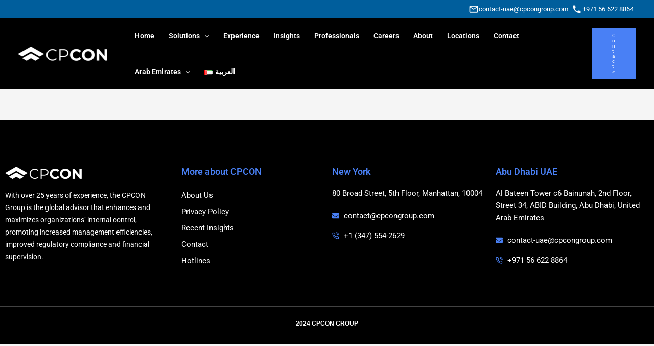

--- FILE ---
content_type: text/html; charset=UTF-8
request_url: https://cpcongroup.ae/by-product/
body_size: 36436
content:
<!DOCTYPE html>
<html lang="en-AU" prefix="og: https://ogp.me/ns#">
<head><meta charset="UTF-8"><script>if(navigator.userAgent.match(/MSIE|Internet Explorer/i)||navigator.userAgent.match(/Trident\/7\..*?rv:11/i)){var href=document.location.href;if(!href.match(/[?&]nowprocket/)){if(href.indexOf("?")==-1){if(href.indexOf("#")==-1){document.location.href=href+"?nowprocket=1"}else{document.location.href=href.replace("#","?nowprocket=1#")}}else{if(href.indexOf("#")==-1){document.location.href=href+"&nowprocket=1"}else{document.location.href=href.replace("#","&nowprocket=1#")}}}}</script><script>(()=>{class RocketLazyLoadScripts{constructor(){this.v="2.0.3",this.userEvents=["keydown","keyup","mousedown","mouseup","mousemove","mouseover","mouseenter","mouseout","mouseleave","touchmove","touchstart","touchend","touchcancel","wheel","click","dblclick","input","visibilitychange"],this.attributeEvents=["onblur","onclick","oncontextmenu","ondblclick","onfocus","onmousedown","onmouseenter","onmouseleave","onmousemove","onmouseout","onmouseover","onmouseup","onmousewheel","onscroll","onsubmit"]}async t(){this.i(),this.o(),/iP(ad|hone)/.test(navigator.userAgent)&&this.h(),this.u(),this.l(this),this.m(),this.k(this),this.p(this),this._(),await Promise.all([this.R(),this.L()]),this.lastBreath=Date.now(),this.S(this),this.P(),this.D(),this.O(),this.M(),await this.C(this.delayedScripts.normal),await this.C(this.delayedScripts.defer),await this.C(this.delayedScripts.async),this.F("domReady"),await this.T(),await this.j(),await this.I(),this.F("windowLoad"),await this.A(),window.dispatchEvent(new Event("rocket-allScriptsLoaded")),this.everythingLoaded=!0,this.lastTouchEnd&&await new Promise((t=>setTimeout(t,500-Date.now()+this.lastTouchEnd))),this.H(),this.F("all"),this.U(),this.W()}i(){this.CSPIssue=sessionStorage.getItem("rocketCSPIssue"),document.addEventListener("securitypolicyviolation",(t=>{this.CSPIssue||"script-src-elem"!==t.violatedDirective||"data"!==t.blockedURI||(this.CSPIssue=!0,sessionStorage.setItem("rocketCSPIssue",!0))}),{isRocket:!0})}o(){window.addEventListener("pageshow",(t=>{this.persisted=t.persisted,this.realWindowLoadedFired=!0}),{isRocket:!0}),window.addEventListener("pagehide",(()=>{this.onFirstUserAction=null}),{isRocket:!0})}h(){let t;function e(e){t=e}window.addEventListener("touchstart",e,{isRocket:!0}),window.addEventListener("touchend",(function i(o){Math.abs(o.changedTouches[0].pageX-t.changedTouches[0].pageX)<10&&Math.abs(o.changedTouches[0].pageY-t.changedTouches[0].pageY)<10&&o.timeStamp-t.timeStamp<200&&(o.target.dispatchEvent(new PointerEvent("click",{target:o.target,bubbles:!0,cancelable:!0,detail:1})),event.preventDefault(),window.removeEventListener("touchstart",e,{isRocket:!0}),window.removeEventListener("touchend",i,{isRocket:!0}))}),{isRocket:!0})}q(t){this.userActionTriggered||("mousemove"!==t.type||this.firstMousemoveIgnored?"keyup"===t.type||"mouseover"===t.type||"mouseout"===t.type||(this.userActionTriggered=!0,this.onFirstUserAction&&this.onFirstUserAction()):this.firstMousemoveIgnored=!0),"click"===t.type&&t.preventDefault(),this.savedUserEvents.length>0&&(t.stopPropagation(),t.stopImmediatePropagation()),"touchstart"===this.lastEvent&&"touchend"===t.type&&(this.lastTouchEnd=Date.now()),"click"===t.type&&(this.lastTouchEnd=0),this.lastEvent=t.type,this.savedUserEvents.push(t)}u(){this.savedUserEvents=[],this.userEventHandler=this.q.bind(this),this.userEvents.forEach((t=>window.addEventListener(t,this.userEventHandler,{passive:!1,isRocket:!0})))}U(){this.userEvents.forEach((t=>window.removeEventListener(t,this.userEventHandler,{passive:!1,isRocket:!0}))),this.savedUserEvents.forEach((t=>{t.target.dispatchEvent(new window[t.constructor.name](t.type,t))}))}m(){this.eventsMutationObserver=new MutationObserver((t=>{const e="return false";for(const i of t){if("attributes"===i.type){const t=i.target.getAttribute(i.attributeName);t&&t!==e&&(i.target.setAttribute("data-rocket-"+i.attributeName,t),i.target["rocket"+i.attributeName]=new Function("event",t),i.target.setAttribute(i.attributeName,e))}"childList"===i.type&&i.addedNodes.forEach((t=>{if(t.nodeType===Node.ELEMENT_NODE)for(const i of t.attributes)this.attributeEvents.includes(i.name)&&i.value&&""!==i.value&&(t.setAttribute("data-rocket-"+i.name,i.value),t["rocket"+i.name]=new Function("event",i.value),t.setAttribute(i.name,e))}))}})),this.eventsMutationObserver.observe(document,{subtree:!0,childList:!0,attributeFilter:this.attributeEvents})}H(){this.eventsMutationObserver.disconnect(),this.attributeEvents.forEach((t=>{document.querySelectorAll("[data-rocket-"+t+"]").forEach((e=>{e.setAttribute(t,e.getAttribute("data-rocket-"+t)),e.removeAttribute("data-rocket-"+t)}))}))}k(t){Object.defineProperty(HTMLElement.prototype,"onclick",{get(){return this.rocketonclick||null},set(e){this.rocketonclick=e,this.setAttribute(t.everythingLoaded?"onclick":"data-rocket-onclick","this.rocketonclick(event)")}})}S(t){function e(e,i){let o=e[i];e[i]=null,Object.defineProperty(e,i,{get:()=>o,set(s){t.everythingLoaded?o=s:e["rocket"+i]=o=s}})}e(document,"onreadystatechange"),e(window,"onload"),e(window,"onpageshow");try{Object.defineProperty(document,"readyState",{get:()=>t.rocketReadyState,set(e){t.rocketReadyState=e},configurable:!0}),document.readyState="loading"}catch(t){console.log("WPRocket DJE readyState conflict, bypassing")}}l(t){this.originalAddEventListener=EventTarget.prototype.addEventListener,this.originalRemoveEventListener=EventTarget.prototype.removeEventListener,this.savedEventListeners=[],EventTarget.prototype.addEventListener=function(e,i,o){o&&o.isRocket||!t.B(e,this)&&!t.userEvents.includes(e)||t.B(e,this)&&!t.userActionTriggered||e.startsWith("rocket-")||t.everythingLoaded?t.originalAddEventListener.call(this,e,i,o):t.savedEventListeners.push({target:this,remove:!1,type:e,func:i,options:o})},EventTarget.prototype.removeEventListener=function(e,i,o){o&&o.isRocket||!t.B(e,this)&&!t.userEvents.includes(e)||t.B(e,this)&&!t.userActionTriggered||e.startsWith("rocket-")||t.everythingLoaded?t.originalRemoveEventListener.call(this,e,i,o):t.savedEventListeners.push({target:this,remove:!0,type:e,func:i,options:o})}}F(t){"all"===t&&(EventTarget.prototype.addEventListener=this.originalAddEventListener,EventTarget.prototype.removeEventListener=this.originalRemoveEventListener),this.savedEventListeners=this.savedEventListeners.filter((e=>{let i=e.type,o=e.target||window;return"domReady"===t&&"DOMContentLoaded"!==i&&"readystatechange"!==i||("windowLoad"===t&&"load"!==i&&"readystatechange"!==i&&"pageshow"!==i||(this.B(i,o)&&(i="rocket-"+i),e.remove?o.removeEventListener(i,e.func,e.options):o.addEventListener(i,e.func,e.options),!1))}))}p(t){let e;function i(e){return t.everythingLoaded?e:e.split(" ").map((t=>"load"===t||t.startsWith("load.")?"rocket-jquery-load":t)).join(" ")}function o(o){function s(e){const s=o.fn[e];o.fn[e]=o.fn.init.prototype[e]=function(){return this[0]===window&&t.userActionTriggered&&("string"==typeof arguments[0]||arguments[0]instanceof String?arguments[0]=i(arguments[0]):"object"==typeof arguments[0]&&Object.keys(arguments[0]).forEach((t=>{const e=arguments[0][t];delete arguments[0][t],arguments[0][i(t)]=e}))),s.apply(this,arguments),this}}if(o&&o.fn&&!t.allJQueries.includes(o)){const e={DOMContentLoaded:[],"rocket-DOMContentLoaded":[]};for(const t in e)document.addEventListener(t,(()=>{e[t].forEach((t=>t()))}),{isRocket:!0});o.fn.ready=o.fn.init.prototype.ready=function(i){function s(){parseInt(o.fn.jquery)>2?setTimeout((()=>i.bind(document)(o))):i.bind(document)(o)}return t.realDomReadyFired?!t.userActionTriggered||t.fauxDomReadyFired?s():e["rocket-DOMContentLoaded"].push(s):e.DOMContentLoaded.push(s),o([])},s("on"),s("one"),s("off"),t.allJQueries.push(o)}e=o}t.allJQueries=[],o(window.jQuery),Object.defineProperty(window,"jQuery",{get:()=>e,set(t){o(t)}})}P(){const t=new Map;document.write=document.writeln=function(e){const i=document.currentScript,o=document.createRange(),s=i.parentElement;let n=t.get(i);void 0===n&&(n=i.nextSibling,t.set(i,n));const c=document.createDocumentFragment();o.setStart(c,0),c.appendChild(o.createContextualFragment(e)),s.insertBefore(c,n)}}async R(){return new Promise((t=>{this.userActionTriggered?t():this.onFirstUserAction=t}))}async L(){return new Promise((t=>{document.addEventListener("DOMContentLoaded",(()=>{this.realDomReadyFired=!0,t()}),{isRocket:!0})}))}async I(){return this.realWindowLoadedFired?Promise.resolve():new Promise((t=>{window.addEventListener("load",t,{isRocket:!0})}))}M(){this.pendingScripts=[];this.scriptsMutationObserver=new MutationObserver((t=>{for(const e of t)e.addedNodes.forEach((t=>{"SCRIPT"!==t.tagName||t.noModule||t.isWPRocket||this.pendingScripts.push({script:t,promise:new Promise((e=>{const i=()=>{const i=this.pendingScripts.findIndex((e=>e.script===t));i>=0&&this.pendingScripts.splice(i,1),e()};t.addEventListener("load",i,{isRocket:!0}),t.addEventListener("error",i,{isRocket:!0}),setTimeout(i,1e3)}))})}))})),this.scriptsMutationObserver.observe(document,{childList:!0,subtree:!0})}async j(){await this.J(),this.pendingScripts.length?(await this.pendingScripts[0].promise,await this.j()):this.scriptsMutationObserver.disconnect()}D(){this.delayedScripts={normal:[],async:[],defer:[]},document.querySelectorAll("script[type$=rocketlazyloadscript]").forEach((t=>{t.hasAttribute("data-rocket-src")?t.hasAttribute("async")&&!1!==t.async?this.delayedScripts.async.push(t):t.hasAttribute("defer")&&!1!==t.defer||"module"===t.getAttribute("data-rocket-type")?this.delayedScripts.defer.push(t):this.delayedScripts.normal.push(t):this.delayedScripts.normal.push(t)}))}async _(){await this.L();let t=[];document.querySelectorAll("script[type$=rocketlazyloadscript][data-rocket-src]").forEach((e=>{let i=e.getAttribute("data-rocket-src");if(i&&!i.startsWith("data:")){i.startsWith("//")&&(i=location.protocol+i);try{const o=new URL(i).origin;o!==location.origin&&t.push({src:o,crossOrigin:e.crossOrigin||"module"===e.getAttribute("data-rocket-type")})}catch(t){}}})),t=[...new Map(t.map((t=>[JSON.stringify(t),t]))).values()],this.N(t,"preconnect")}async $(t){if(await this.G(),!0!==t.noModule||!("noModule"in HTMLScriptElement.prototype))return new Promise((e=>{let i;function o(){(i||t).setAttribute("data-rocket-status","executed"),e()}try{if(navigator.userAgent.includes("Firefox/")||""===navigator.vendor||this.CSPIssue)i=document.createElement("script"),[...t.attributes].forEach((t=>{let e=t.nodeName;"type"!==e&&("data-rocket-type"===e&&(e="type"),"data-rocket-src"===e&&(e="src"),i.setAttribute(e,t.nodeValue))})),t.text&&(i.text=t.text),t.nonce&&(i.nonce=t.nonce),i.hasAttribute("src")?(i.addEventListener("load",o,{isRocket:!0}),i.addEventListener("error",(()=>{i.setAttribute("data-rocket-status","failed-network"),e()}),{isRocket:!0}),setTimeout((()=>{i.isConnected||e()}),1)):(i.text=t.text,o()),i.isWPRocket=!0,t.parentNode.replaceChild(i,t);else{const i=t.getAttribute("data-rocket-type"),s=t.getAttribute("data-rocket-src");i?(t.type=i,t.removeAttribute("data-rocket-type")):t.removeAttribute("type"),t.addEventListener("load",o,{isRocket:!0}),t.addEventListener("error",(i=>{this.CSPIssue&&i.target.src.startsWith("data:")?(console.log("WPRocket: CSP fallback activated"),t.removeAttribute("src"),this.$(t).then(e)):(t.setAttribute("data-rocket-status","failed-network"),e())}),{isRocket:!0}),s?(t.fetchPriority="high",t.removeAttribute("data-rocket-src"),t.src=s):t.src="data:text/javascript;base64,"+window.btoa(unescape(encodeURIComponent(t.text)))}}catch(i){t.setAttribute("data-rocket-status","failed-transform"),e()}}));t.setAttribute("data-rocket-status","skipped")}async C(t){const e=t.shift();return e?(e.isConnected&&await this.$(e),this.C(t)):Promise.resolve()}O(){this.N([...this.delayedScripts.normal,...this.delayedScripts.defer,...this.delayedScripts.async],"preload")}N(t,e){this.trash=this.trash||[];let i=!0;var o=document.createDocumentFragment();t.forEach((t=>{const s=t.getAttribute&&t.getAttribute("data-rocket-src")||t.src;if(s&&!s.startsWith("data:")){const n=document.createElement("link");n.href=s,n.rel=e,"preconnect"!==e&&(n.as="script",n.fetchPriority=i?"high":"low"),t.getAttribute&&"module"===t.getAttribute("data-rocket-type")&&(n.crossOrigin=!0),t.crossOrigin&&(n.crossOrigin=t.crossOrigin),t.integrity&&(n.integrity=t.integrity),t.nonce&&(n.nonce=t.nonce),o.appendChild(n),this.trash.push(n),i=!1}})),document.head.appendChild(o)}W(){this.trash.forEach((t=>t.remove()))}async T(){try{document.readyState="interactive"}catch(t){}this.fauxDomReadyFired=!0;try{await this.G(),document.dispatchEvent(new Event("rocket-readystatechange")),await this.G(),document.rocketonreadystatechange&&document.rocketonreadystatechange(),await this.G(),document.dispatchEvent(new Event("rocket-DOMContentLoaded")),await this.G(),window.dispatchEvent(new Event("rocket-DOMContentLoaded"))}catch(t){console.error(t)}}async A(){try{document.readyState="complete"}catch(t){}try{await this.G(),document.dispatchEvent(new Event("rocket-readystatechange")),await this.G(),document.rocketonreadystatechange&&document.rocketonreadystatechange(),await this.G(),window.dispatchEvent(new Event("rocket-load")),await this.G(),window.rocketonload&&window.rocketonload(),await this.G(),this.allJQueries.forEach((t=>t(window).trigger("rocket-jquery-load"))),await this.G();const t=new Event("rocket-pageshow");t.persisted=this.persisted,window.dispatchEvent(t),await this.G(),window.rocketonpageshow&&window.rocketonpageshow({persisted:this.persisted})}catch(t){console.error(t)}}async G(){Date.now()-this.lastBreath>45&&(await this.J(),this.lastBreath=Date.now())}async J(){return document.hidden?new Promise((t=>setTimeout(t))):new Promise((t=>requestAnimationFrame(t)))}B(t,e){return e===document&&"readystatechange"===t||(e===document&&"DOMContentLoaded"===t||(e===window&&"DOMContentLoaded"===t||(e===window&&"load"===t||e===window&&"pageshow"===t)))}static run(){(new RocketLazyLoadScripts).t()}}RocketLazyLoadScripts.run()})();</script>

<meta name="viewport" content="width=device-width, initial-scale=1">
	<link rel="profile" href="https://gmpg.org/xfn/11"> 
	
<!-- Google Tag Manager for WordPress by gtm4wp.com -->
<script data-cfasync="false" data-pagespeed-no-defer>
	var gtm4wp_datalayer_name = "dataLayer";
	var dataLayer = dataLayer || [];
</script>
<!-- End Google Tag Manager for WordPress by gtm4wp.com -->
<!-- Search Engine Optimisation by Rank Math - https://rankmath.com/ -->
<title>By Product | CPCON</title>
<meta name="robots" content="follow, index, max-snippet:-1, max-video-preview:-1, max-image-preview:large"/>
<link rel="canonical" href="https://cpcongroup.ae/by-product/" />
<meta property="og:locale" content="en_US" />
<meta property="og:type" content="article" />
<meta property="og:title" content="By Product | CPCON" />
<meta property="og:url" content="https://cpcongroup.ae/by-product/" />
<meta property="og:site_name" content="CPCON" />
<meta property="og:updated_time" content="2022-12-08T16:21:07-03:00" />
<meta name="twitter:card" content="summary_large_image" />
<meta name="twitter:title" content="By Product | CPCON" />
<meta name="twitter:label1" content="Time to read" />
<meta name="twitter:data1" content="Less than a minute" />
<script type="application/ld+json" class="rank-math-schema">{"@context":"https://schema.org","@graph":[{"@type":"BreadcrumbList","@id":"https://cpcongroup.ae/by-product/#breadcrumb","itemListElement":[{"@type":"ListItem","position":"1","item":{"@id":"https://cpcongroup.ae","name":"Home"}},{"@type":"ListItem","position":"2","item":{"@id":"https://cpcongroup.ae/by-product/","name":"By Product"}}]}]}</script>
<!-- /Rank Math WordPress SEO plugin -->


<link rel="alternate" type="application/rss+xml" title="CPCON &raquo; Feed" href="https://cpcongroup.ae/feed/" />
<link rel="alternate" type="application/rss+xml" title="CPCON &raquo; Comments Feed" href="https://cpcongroup.ae/comments/feed/" />
<link rel="alternate" title="oEmbed (JSON)" type="application/json+oembed" href="https://cpcongroup.ae/wp-json/oembed/1.0/embed?url=https%3A%2F%2Fcpcongroup.ae%2Fby-product%2F" />
<link rel="alternate" title="oEmbed (XML)" type="text/xml+oembed" href="https://cpcongroup.ae/wp-json/oembed/1.0/embed?url=https%3A%2F%2Fcpcongroup.ae%2Fby-product%2F&#038;format=xml" />
<style id='wp-img-auto-sizes-contain-inline-css'>
img:is([sizes=auto i],[sizes^="auto," i]){contain-intrinsic-size:3000px 1500px}
/*# sourceURL=wp-img-auto-sizes-contain-inline-css */
</style>
<link rel='stylesheet' id='astra-theme-css-css' href='https://cpcongroup.ae/wp-content/themes/astra/assets/css/minified/main.min.css?ver=4.11.0' media='all' />
<link data-minify="1" rel='stylesheet' id='astra-theme-dynamic-css' href='https://cpcongroup.ae/wp-content/cache/min/1/wp-content/uploads/astra/astra-theme-dynamic-css-post-10134.css?ver=1768495000' media='all' />
<style id='wp-emoji-styles-inline-css'>

	img.wp-smiley, img.emoji {
		display: inline !important;
		border: none !important;
		box-shadow: none !important;
		height: 1em !important;
		width: 1em !important;
		margin: 0 0.07em !important;
		vertical-align: -0.1em !important;
		background: none !important;
		padding: 0 !important;
	}
/*# sourceURL=wp-emoji-styles-inline-css */
</style>
<link rel='stylesheet' id='wp-block-library-css' href='https://cpcongroup.ae/wp-includes/css/dist/block-library/style.min.css?ver=6.9' media='all' />
<style id='global-styles-inline-css'>
:root{--wp--preset--aspect-ratio--square: 1;--wp--preset--aspect-ratio--4-3: 4/3;--wp--preset--aspect-ratio--3-4: 3/4;--wp--preset--aspect-ratio--3-2: 3/2;--wp--preset--aspect-ratio--2-3: 2/3;--wp--preset--aspect-ratio--16-9: 16/9;--wp--preset--aspect-ratio--9-16: 9/16;--wp--preset--color--black: #000000;--wp--preset--color--cyan-bluish-gray: #abb8c3;--wp--preset--color--white: #ffffff;--wp--preset--color--pale-pink: #f78da7;--wp--preset--color--vivid-red: #cf2e2e;--wp--preset--color--luminous-vivid-orange: #ff6900;--wp--preset--color--luminous-vivid-amber: #fcb900;--wp--preset--color--light-green-cyan: #7bdcb5;--wp--preset--color--vivid-green-cyan: #00d084;--wp--preset--color--pale-cyan-blue: #8ed1fc;--wp--preset--color--vivid-cyan-blue: #0693e3;--wp--preset--color--vivid-purple: #9b51e0;--wp--preset--color--ast-global-color-0: var(--ast-global-color-0);--wp--preset--color--ast-global-color-1: var(--ast-global-color-1);--wp--preset--color--ast-global-color-2: var(--ast-global-color-2);--wp--preset--color--ast-global-color-3: var(--ast-global-color-3);--wp--preset--color--ast-global-color-4: var(--ast-global-color-4);--wp--preset--color--ast-global-color-5: var(--ast-global-color-5);--wp--preset--color--ast-global-color-6: var(--ast-global-color-6);--wp--preset--color--ast-global-color-7: var(--ast-global-color-7);--wp--preset--color--ast-global-color-8: var(--ast-global-color-8);--wp--preset--gradient--vivid-cyan-blue-to-vivid-purple: linear-gradient(135deg,rgb(6,147,227) 0%,rgb(155,81,224) 100%);--wp--preset--gradient--light-green-cyan-to-vivid-green-cyan: linear-gradient(135deg,rgb(122,220,180) 0%,rgb(0,208,130) 100%);--wp--preset--gradient--luminous-vivid-amber-to-luminous-vivid-orange: linear-gradient(135deg,rgb(252,185,0) 0%,rgb(255,105,0) 100%);--wp--preset--gradient--luminous-vivid-orange-to-vivid-red: linear-gradient(135deg,rgb(255,105,0) 0%,rgb(207,46,46) 100%);--wp--preset--gradient--very-light-gray-to-cyan-bluish-gray: linear-gradient(135deg,rgb(238,238,238) 0%,rgb(169,184,195) 100%);--wp--preset--gradient--cool-to-warm-spectrum: linear-gradient(135deg,rgb(74,234,220) 0%,rgb(151,120,209) 20%,rgb(207,42,186) 40%,rgb(238,44,130) 60%,rgb(251,105,98) 80%,rgb(254,248,76) 100%);--wp--preset--gradient--blush-light-purple: linear-gradient(135deg,rgb(255,206,236) 0%,rgb(152,150,240) 100%);--wp--preset--gradient--blush-bordeaux: linear-gradient(135deg,rgb(254,205,165) 0%,rgb(254,45,45) 50%,rgb(107,0,62) 100%);--wp--preset--gradient--luminous-dusk: linear-gradient(135deg,rgb(255,203,112) 0%,rgb(199,81,192) 50%,rgb(65,88,208) 100%);--wp--preset--gradient--pale-ocean: linear-gradient(135deg,rgb(255,245,203) 0%,rgb(182,227,212) 50%,rgb(51,167,181) 100%);--wp--preset--gradient--electric-grass: linear-gradient(135deg,rgb(202,248,128) 0%,rgb(113,206,126) 100%);--wp--preset--gradient--midnight: linear-gradient(135deg,rgb(2,3,129) 0%,rgb(40,116,252) 100%);--wp--preset--font-size--small: 13px;--wp--preset--font-size--medium: 20px;--wp--preset--font-size--large: 36px;--wp--preset--font-size--x-large: 42px;--wp--preset--spacing--20: 0.44rem;--wp--preset--spacing--30: 0.67rem;--wp--preset--spacing--40: 1rem;--wp--preset--spacing--50: 1.5rem;--wp--preset--spacing--60: 2.25rem;--wp--preset--spacing--70: 3.38rem;--wp--preset--spacing--80: 5.06rem;--wp--preset--shadow--natural: 6px 6px 9px rgba(0, 0, 0, 0.2);--wp--preset--shadow--deep: 12px 12px 50px rgba(0, 0, 0, 0.4);--wp--preset--shadow--sharp: 6px 6px 0px rgba(0, 0, 0, 0.2);--wp--preset--shadow--outlined: 6px 6px 0px -3px rgb(255, 255, 255), 6px 6px rgb(0, 0, 0);--wp--preset--shadow--crisp: 6px 6px 0px rgb(0, 0, 0);}:root { --wp--style--global--content-size: var(--wp--custom--ast-content-width-size);--wp--style--global--wide-size: var(--wp--custom--ast-wide-width-size); }:where(body) { margin: 0; }.wp-site-blocks > .alignleft { float: left; margin-right: 2em; }.wp-site-blocks > .alignright { float: right; margin-left: 2em; }.wp-site-blocks > .aligncenter { justify-content: center; margin-left: auto; margin-right: auto; }:where(.wp-site-blocks) > * { margin-block-start: 24px; margin-block-end: 0; }:where(.wp-site-blocks) > :first-child { margin-block-start: 0; }:where(.wp-site-blocks) > :last-child { margin-block-end: 0; }:root { --wp--style--block-gap: 24px; }:root :where(.is-layout-flow) > :first-child{margin-block-start: 0;}:root :where(.is-layout-flow) > :last-child{margin-block-end: 0;}:root :where(.is-layout-flow) > *{margin-block-start: 24px;margin-block-end: 0;}:root :where(.is-layout-constrained) > :first-child{margin-block-start: 0;}:root :where(.is-layout-constrained) > :last-child{margin-block-end: 0;}:root :where(.is-layout-constrained) > *{margin-block-start: 24px;margin-block-end: 0;}:root :where(.is-layout-flex){gap: 24px;}:root :where(.is-layout-grid){gap: 24px;}.is-layout-flow > .alignleft{float: left;margin-inline-start: 0;margin-inline-end: 2em;}.is-layout-flow > .alignright{float: right;margin-inline-start: 2em;margin-inline-end: 0;}.is-layout-flow > .aligncenter{margin-left: auto !important;margin-right: auto !important;}.is-layout-constrained > .alignleft{float: left;margin-inline-start: 0;margin-inline-end: 2em;}.is-layout-constrained > .alignright{float: right;margin-inline-start: 2em;margin-inline-end: 0;}.is-layout-constrained > .aligncenter{margin-left: auto !important;margin-right: auto !important;}.is-layout-constrained > :where(:not(.alignleft):not(.alignright):not(.alignfull)){max-width: var(--wp--style--global--content-size);margin-left: auto !important;margin-right: auto !important;}.is-layout-constrained > .alignwide{max-width: var(--wp--style--global--wide-size);}body .is-layout-flex{display: flex;}.is-layout-flex{flex-wrap: wrap;align-items: center;}.is-layout-flex > :is(*, div){margin: 0;}body .is-layout-grid{display: grid;}.is-layout-grid > :is(*, div){margin: 0;}body{padding-top: 0px;padding-right: 0px;padding-bottom: 0px;padding-left: 0px;}a:where(:not(.wp-element-button)){text-decoration: none;}:root :where(.wp-element-button, .wp-block-button__link){background-color: #32373c;border-width: 0;color: #fff;font-family: inherit;font-size: inherit;font-style: inherit;font-weight: inherit;letter-spacing: inherit;line-height: inherit;padding-top: calc(0.667em + 2px);padding-right: calc(1.333em + 2px);padding-bottom: calc(0.667em + 2px);padding-left: calc(1.333em + 2px);text-decoration: none;text-transform: inherit;}.has-black-color{color: var(--wp--preset--color--black) !important;}.has-cyan-bluish-gray-color{color: var(--wp--preset--color--cyan-bluish-gray) !important;}.has-white-color{color: var(--wp--preset--color--white) !important;}.has-pale-pink-color{color: var(--wp--preset--color--pale-pink) !important;}.has-vivid-red-color{color: var(--wp--preset--color--vivid-red) !important;}.has-luminous-vivid-orange-color{color: var(--wp--preset--color--luminous-vivid-orange) !important;}.has-luminous-vivid-amber-color{color: var(--wp--preset--color--luminous-vivid-amber) !important;}.has-light-green-cyan-color{color: var(--wp--preset--color--light-green-cyan) !important;}.has-vivid-green-cyan-color{color: var(--wp--preset--color--vivid-green-cyan) !important;}.has-pale-cyan-blue-color{color: var(--wp--preset--color--pale-cyan-blue) !important;}.has-vivid-cyan-blue-color{color: var(--wp--preset--color--vivid-cyan-blue) !important;}.has-vivid-purple-color{color: var(--wp--preset--color--vivid-purple) !important;}.has-ast-global-color-0-color{color: var(--wp--preset--color--ast-global-color-0) !important;}.has-ast-global-color-1-color{color: var(--wp--preset--color--ast-global-color-1) !important;}.has-ast-global-color-2-color{color: var(--wp--preset--color--ast-global-color-2) !important;}.has-ast-global-color-3-color{color: var(--wp--preset--color--ast-global-color-3) !important;}.has-ast-global-color-4-color{color: var(--wp--preset--color--ast-global-color-4) !important;}.has-ast-global-color-5-color{color: var(--wp--preset--color--ast-global-color-5) !important;}.has-ast-global-color-6-color{color: var(--wp--preset--color--ast-global-color-6) !important;}.has-ast-global-color-7-color{color: var(--wp--preset--color--ast-global-color-7) !important;}.has-ast-global-color-8-color{color: var(--wp--preset--color--ast-global-color-8) !important;}.has-black-background-color{background-color: var(--wp--preset--color--black) !important;}.has-cyan-bluish-gray-background-color{background-color: var(--wp--preset--color--cyan-bluish-gray) !important;}.has-white-background-color{background-color: var(--wp--preset--color--white) !important;}.has-pale-pink-background-color{background-color: var(--wp--preset--color--pale-pink) !important;}.has-vivid-red-background-color{background-color: var(--wp--preset--color--vivid-red) !important;}.has-luminous-vivid-orange-background-color{background-color: var(--wp--preset--color--luminous-vivid-orange) !important;}.has-luminous-vivid-amber-background-color{background-color: var(--wp--preset--color--luminous-vivid-amber) !important;}.has-light-green-cyan-background-color{background-color: var(--wp--preset--color--light-green-cyan) !important;}.has-vivid-green-cyan-background-color{background-color: var(--wp--preset--color--vivid-green-cyan) !important;}.has-pale-cyan-blue-background-color{background-color: var(--wp--preset--color--pale-cyan-blue) !important;}.has-vivid-cyan-blue-background-color{background-color: var(--wp--preset--color--vivid-cyan-blue) !important;}.has-vivid-purple-background-color{background-color: var(--wp--preset--color--vivid-purple) !important;}.has-ast-global-color-0-background-color{background-color: var(--wp--preset--color--ast-global-color-0) !important;}.has-ast-global-color-1-background-color{background-color: var(--wp--preset--color--ast-global-color-1) !important;}.has-ast-global-color-2-background-color{background-color: var(--wp--preset--color--ast-global-color-2) !important;}.has-ast-global-color-3-background-color{background-color: var(--wp--preset--color--ast-global-color-3) !important;}.has-ast-global-color-4-background-color{background-color: var(--wp--preset--color--ast-global-color-4) !important;}.has-ast-global-color-5-background-color{background-color: var(--wp--preset--color--ast-global-color-5) !important;}.has-ast-global-color-6-background-color{background-color: var(--wp--preset--color--ast-global-color-6) !important;}.has-ast-global-color-7-background-color{background-color: var(--wp--preset--color--ast-global-color-7) !important;}.has-ast-global-color-8-background-color{background-color: var(--wp--preset--color--ast-global-color-8) !important;}.has-black-border-color{border-color: var(--wp--preset--color--black) !important;}.has-cyan-bluish-gray-border-color{border-color: var(--wp--preset--color--cyan-bluish-gray) !important;}.has-white-border-color{border-color: var(--wp--preset--color--white) !important;}.has-pale-pink-border-color{border-color: var(--wp--preset--color--pale-pink) !important;}.has-vivid-red-border-color{border-color: var(--wp--preset--color--vivid-red) !important;}.has-luminous-vivid-orange-border-color{border-color: var(--wp--preset--color--luminous-vivid-orange) !important;}.has-luminous-vivid-amber-border-color{border-color: var(--wp--preset--color--luminous-vivid-amber) !important;}.has-light-green-cyan-border-color{border-color: var(--wp--preset--color--light-green-cyan) !important;}.has-vivid-green-cyan-border-color{border-color: var(--wp--preset--color--vivid-green-cyan) !important;}.has-pale-cyan-blue-border-color{border-color: var(--wp--preset--color--pale-cyan-blue) !important;}.has-vivid-cyan-blue-border-color{border-color: var(--wp--preset--color--vivid-cyan-blue) !important;}.has-vivid-purple-border-color{border-color: var(--wp--preset--color--vivid-purple) !important;}.has-ast-global-color-0-border-color{border-color: var(--wp--preset--color--ast-global-color-0) !important;}.has-ast-global-color-1-border-color{border-color: var(--wp--preset--color--ast-global-color-1) !important;}.has-ast-global-color-2-border-color{border-color: var(--wp--preset--color--ast-global-color-2) !important;}.has-ast-global-color-3-border-color{border-color: var(--wp--preset--color--ast-global-color-3) !important;}.has-ast-global-color-4-border-color{border-color: var(--wp--preset--color--ast-global-color-4) !important;}.has-ast-global-color-5-border-color{border-color: var(--wp--preset--color--ast-global-color-5) !important;}.has-ast-global-color-6-border-color{border-color: var(--wp--preset--color--ast-global-color-6) !important;}.has-ast-global-color-7-border-color{border-color: var(--wp--preset--color--ast-global-color-7) !important;}.has-ast-global-color-8-border-color{border-color: var(--wp--preset--color--ast-global-color-8) !important;}.has-vivid-cyan-blue-to-vivid-purple-gradient-background{background: var(--wp--preset--gradient--vivid-cyan-blue-to-vivid-purple) !important;}.has-light-green-cyan-to-vivid-green-cyan-gradient-background{background: var(--wp--preset--gradient--light-green-cyan-to-vivid-green-cyan) !important;}.has-luminous-vivid-amber-to-luminous-vivid-orange-gradient-background{background: var(--wp--preset--gradient--luminous-vivid-amber-to-luminous-vivid-orange) !important;}.has-luminous-vivid-orange-to-vivid-red-gradient-background{background: var(--wp--preset--gradient--luminous-vivid-orange-to-vivid-red) !important;}.has-very-light-gray-to-cyan-bluish-gray-gradient-background{background: var(--wp--preset--gradient--very-light-gray-to-cyan-bluish-gray) !important;}.has-cool-to-warm-spectrum-gradient-background{background: var(--wp--preset--gradient--cool-to-warm-spectrum) !important;}.has-blush-light-purple-gradient-background{background: var(--wp--preset--gradient--blush-light-purple) !important;}.has-blush-bordeaux-gradient-background{background: var(--wp--preset--gradient--blush-bordeaux) !important;}.has-luminous-dusk-gradient-background{background: var(--wp--preset--gradient--luminous-dusk) !important;}.has-pale-ocean-gradient-background{background: var(--wp--preset--gradient--pale-ocean) !important;}.has-electric-grass-gradient-background{background: var(--wp--preset--gradient--electric-grass) !important;}.has-midnight-gradient-background{background: var(--wp--preset--gradient--midnight) !important;}.has-small-font-size{font-size: var(--wp--preset--font-size--small) !important;}.has-medium-font-size{font-size: var(--wp--preset--font-size--medium) !important;}.has-large-font-size{font-size: var(--wp--preset--font-size--large) !important;}.has-x-large-font-size{font-size: var(--wp--preset--font-size--x-large) !important;}
:root :where(.wp-block-pullquote){font-size: 1.5em;line-height: 1.6;}
/*# sourceURL=global-styles-inline-css */
</style>
<link data-minify="1" rel='stylesheet' id='astra-addon-css-css' href='https://cpcongroup.ae/wp-content/cache/min/1/wp-content/uploads/astra-addon/astra-addon-6824af382d4a24-70013036.css?ver=1768487677' media='all' />
<link data-minify="1" rel='stylesheet' id='astra-addon-dynamic-css' href='https://cpcongroup.ae/wp-content/cache/min/1/wp-content/uploads/astra-addon/astra-addon-dynamic-css-post-10134.css?ver=1768495000' media='all' />
<link rel='stylesheet' id='cherry-handler-css-css' href='https://cpcongroup.ae/wp-content/plugins/jetwidgets-for-elementor/cherry-framework/modules/cherry-handler/assets/css/cherry-handler-styles.min.css?ver=1.5.11' media='all' />
<link data-minify="1" rel='stylesheet' id='jet-widgets-css' href='https://cpcongroup.ae/wp-content/cache/min/1/wp-content/plugins/jetwidgets-for-elementor/assets/css/jet-widgets.css?ver=1768487677' media='all' />
<link data-minify="1" rel='stylesheet' id='jet-widgets-skin-css' href='https://cpcongroup.ae/wp-content/cache/min/1/wp-content/plugins/jetwidgets-for-elementor/assets/css/jet-widgets-skin.css?ver=1768487677' media='all' />
<link data-minify="1" rel='stylesheet' id='jet-juxtapose-css-css' href='https://cpcongroup.ae/wp-content/cache/min/1/wp-content/plugins/jetwidgets-for-elementor/assets/css/lib/juxtapose/juxtapose.css?ver=1768487677' media='all' />
<link rel='stylesheet' id='elementor-frontend-css' href='https://cpcongroup.ae/wp-content/plugins/elementor/assets/css/frontend.min.css?ver=3.34.1' media='all' />
<style id='elementor-frontend-inline-css'>
@-webkit-keyframes ha_fadeIn{0%{opacity:0}to{opacity:1}}@keyframes ha_fadeIn{0%{opacity:0}to{opacity:1}}@-webkit-keyframes ha_zoomIn{0%{opacity:0;-webkit-transform:scale3d(.3,.3,.3);transform:scale3d(.3,.3,.3)}50%{opacity:1}}@keyframes ha_zoomIn{0%{opacity:0;-webkit-transform:scale3d(.3,.3,.3);transform:scale3d(.3,.3,.3)}50%{opacity:1}}@-webkit-keyframes ha_rollIn{0%{opacity:0;-webkit-transform:translate3d(-100%,0,0) rotate3d(0,0,1,-120deg);transform:translate3d(-100%,0,0) rotate3d(0,0,1,-120deg)}to{opacity:1}}@keyframes ha_rollIn{0%{opacity:0;-webkit-transform:translate3d(-100%,0,0) rotate3d(0,0,1,-120deg);transform:translate3d(-100%,0,0) rotate3d(0,0,1,-120deg)}to{opacity:1}}@-webkit-keyframes ha_bounce{0%,20%,53%,to{-webkit-animation-timing-function:cubic-bezier(.215,.61,.355,1);animation-timing-function:cubic-bezier(.215,.61,.355,1)}40%,43%{-webkit-transform:translate3d(0,-30px,0) scaleY(1.1);transform:translate3d(0,-30px,0) scaleY(1.1);-webkit-animation-timing-function:cubic-bezier(.755,.05,.855,.06);animation-timing-function:cubic-bezier(.755,.05,.855,.06)}70%{-webkit-transform:translate3d(0,-15px,0) scaleY(1.05);transform:translate3d(0,-15px,0) scaleY(1.05);-webkit-animation-timing-function:cubic-bezier(.755,.05,.855,.06);animation-timing-function:cubic-bezier(.755,.05,.855,.06)}80%{-webkit-transition-timing-function:cubic-bezier(.215,.61,.355,1);transition-timing-function:cubic-bezier(.215,.61,.355,1);-webkit-transform:translate3d(0,0,0) scaleY(.95);transform:translate3d(0,0,0) scaleY(.95)}90%{-webkit-transform:translate3d(0,-4px,0) scaleY(1.02);transform:translate3d(0,-4px,0) scaleY(1.02)}}@keyframes ha_bounce{0%,20%,53%,to{-webkit-animation-timing-function:cubic-bezier(.215,.61,.355,1);animation-timing-function:cubic-bezier(.215,.61,.355,1)}40%,43%{-webkit-transform:translate3d(0,-30px,0) scaleY(1.1);transform:translate3d(0,-30px,0) scaleY(1.1);-webkit-animation-timing-function:cubic-bezier(.755,.05,.855,.06);animation-timing-function:cubic-bezier(.755,.05,.855,.06)}70%{-webkit-transform:translate3d(0,-15px,0) scaleY(1.05);transform:translate3d(0,-15px,0) scaleY(1.05);-webkit-animation-timing-function:cubic-bezier(.755,.05,.855,.06);animation-timing-function:cubic-bezier(.755,.05,.855,.06)}80%{-webkit-transition-timing-function:cubic-bezier(.215,.61,.355,1);transition-timing-function:cubic-bezier(.215,.61,.355,1);-webkit-transform:translate3d(0,0,0) scaleY(.95);transform:translate3d(0,0,0) scaleY(.95)}90%{-webkit-transform:translate3d(0,-4px,0) scaleY(1.02);transform:translate3d(0,-4px,0) scaleY(1.02)}}@-webkit-keyframes ha_bounceIn{0%,20%,40%,60%,80%,to{-webkit-animation-timing-function:cubic-bezier(.215,.61,.355,1);animation-timing-function:cubic-bezier(.215,.61,.355,1)}0%{opacity:0;-webkit-transform:scale3d(.3,.3,.3);transform:scale3d(.3,.3,.3)}20%{-webkit-transform:scale3d(1.1,1.1,1.1);transform:scale3d(1.1,1.1,1.1)}40%{-webkit-transform:scale3d(.9,.9,.9);transform:scale3d(.9,.9,.9)}60%{opacity:1;-webkit-transform:scale3d(1.03,1.03,1.03);transform:scale3d(1.03,1.03,1.03)}80%{-webkit-transform:scale3d(.97,.97,.97);transform:scale3d(.97,.97,.97)}to{opacity:1}}@keyframes ha_bounceIn{0%,20%,40%,60%,80%,to{-webkit-animation-timing-function:cubic-bezier(.215,.61,.355,1);animation-timing-function:cubic-bezier(.215,.61,.355,1)}0%{opacity:0;-webkit-transform:scale3d(.3,.3,.3);transform:scale3d(.3,.3,.3)}20%{-webkit-transform:scale3d(1.1,1.1,1.1);transform:scale3d(1.1,1.1,1.1)}40%{-webkit-transform:scale3d(.9,.9,.9);transform:scale3d(.9,.9,.9)}60%{opacity:1;-webkit-transform:scale3d(1.03,1.03,1.03);transform:scale3d(1.03,1.03,1.03)}80%{-webkit-transform:scale3d(.97,.97,.97);transform:scale3d(.97,.97,.97)}to{opacity:1}}@-webkit-keyframes ha_flipInX{0%{opacity:0;-webkit-transform:perspective(400px) rotate3d(1,0,0,90deg);transform:perspective(400px) rotate3d(1,0,0,90deg);-webkit-animation-timing-function:ease-in;animation-timing-function:ease-in}40%{-webkit-transform:perspective(400px) rotate3d(1,0,0,-20deg);transform:perspective(400px) rotate3d(1,0,0,-20deg);-webkit-animation-timing-function:ease-in;animation-timing-function:ease-in}60%{opacity:1;-webkit-transform:perspective(400px) rotate3d(1,0,0,10deg);transform:perspective(400px) rotate3d(1,0,0,10deg)}80%{-webkit-transform:perspective(400px) rotate3d(1,0,0,-5deg);transform:perspective(400px) rotate3d(1,0,0,-5deg)}}@keyframes ha_flipInX{0%{opacity:0;-webkit-transform:perspective(400px) rotate3d(1,0,0,90deg);transform:perspective(400px) rotate3d(1,0,0,90deg);-webkit-animation-timing-function:ease-in;animation-timing-function:ease-in}40%{-webkit-transform:perspective(400px) rotate3d(1,0,0,-20deg);transform:perspective(400px) rotate3d(1,0,0,-20deg);-webkit-animation-timing-function:ease-in;animation-timing-function:ease-in}60%{opacity:1;-webkit-transform:perspective(400px) rotate3d(1,0,0,10deg);transform:perspective(400px) rotate3d(1,0,0,10deg)}80%{-webkit-transform:perspective(400px) rotate3d(1,0,0,-5deg);transform:perspective(400px) rotate3d(1,0,0,-5deg)}}@-webkit-keyframes ha_flipInY{0%{opacity:0;-webkit-transform:perspective(400px) rotate3d(0,1,0,90deg);transform:perspective(400px) rotate3d(0,1,0,90deg);-webkit-animation-timing-function:ease-in;animation-timing-function:ease-in}40%{-webkit-transform:perspective(400px) rotate3d(0,1,0,-20deg);transform:perspective(400px) rotate3d(0,1,0,-20deg);-webkit-animation-timing-function:ease-in;animation-timing-function:ease-in}60%{opacity:1;-webkit-transform:perspective(400px) rotate3d(0,1,0,10deg);transform:perspective(400px) rotate3d(0,1,0,10deg)}80%{-webkit-transform:perspective(400px) rotate3d(0,1,0,-5deg);transform:perspective(400px) rotate3d(0,1,0,-5deg)}}@keyframes ha_flipInY{0%{opacity:0;-webkit-transform:perspective(400px) rotate3d(0,1,0,90deg);transform:perspective(400px) rotate3d(0,1,0,90deg);-webkit-animation-timing-function:ease-in;animation-timing-function:ease-in}40%{-webkit-transform:perspective(400px) rotate3d(0,1,0,-20deg);transform:perspective(400px) rotate3d(0,1,0,-20deg);-webkit-animation-timing-function:ease-in;animation-timing-function:ease-in}60%{opacity:1;-webkit-transform:perspective(400px) rotate3d(0,1,0,10deg);transform:perspective(400px) rotate3d(0,1,0,10deg)}80%{-webkit-transform:perspective(400px) rotate3d(0,1,0,-5deg);transform:perspective(400px) rotate3d(0,1,0,-5deg)}}@-webkit-keyframes ha_swing{20%{-webkit-transform:rotate3d(0,0,1,15deg);transform:rotate3d(0,0,1,15deg)}40%{-webkit-transform:rotate3d(0,0,1,-10deg);transform:rotate3d(0,0,1,-10deg)}60%{-webkit-transform:rotate3d(0,0,1,5deg);transform:rotate3d(0,0,1,5deg)}80%{-webkit-transform:rotate3d(0,0,1,-5deg);transform:rotate3d(0,0,1,-5deg)}}@keyframes ha_swing{20%{-webkit-transform:rotate3d(0,0,1,15deg);transform:rotate3d(0,0,1,15deg)}40%{-webkit-transform:rotate3d(0,0,1,-10deg);transform:rotate3d(0,0,1,-10deg)}60%{-webkit-transform:rotate3d(0,0,1,5deg);transform:rotate3d(0,0,1,5deg)}80%{-webkit-transform:rotate3d(0,0,1,-5deg);transform:rotate3d(0,0,1,-5deg)}}@-webkit-keyframes ha_slideInDown{0%{visibility:visible;-webkit-transform:translate3d(0,-100%,0);transform:translate3d(0,-100%,0)}}@keyframes ha_slideInDown{0%{visibility:visible;-webkit-transform:translate3d(0,-100%,0);transform:translate3d(0,-100%,0)}}@-webkit-keyframes ha_slideInUp{0%{visibility:visible;-webkit-transform:translate3d(0,100%,0);transform:translate3d(0,100%,0)}}@keyframes ha_slideInUp{0%{visibility:visible;-webkit-transform:translate3d(0,100%,0);transform:translate3d(0,100%,0)}}@-webkit-keyframes ha_slideInLeft{0%{visibility:visible;-webkit-transform:translate3d(-100%,0,0);transform:translate3d(-100%,0,0)}}@keyframes ha_slideInLeft{0%{visibility:visible;-webkit-transform:translate3d(-100%,0,0);transform:translate3d(-100%,0,0)}}@-webkit-keyframes ha_slideInRight{0%{visibility:visible;-webkit-transform:translate3d(100%,0,0);transform:translate3d(100%,0,0)}}@keyframes ha_slideInRight{0%{visibility:visible;-webkit-transform:translate3d(100%,0,0);transform:translate3d(100%,0,0)}}.ha_fadeIn{-webkit-animation-name:ha_fadeIn;animation-name:ha_fadeIn}.ha_zoomIn{-webkit-animation-name:ha_zoomIn;animation-name:ha_zoomIn}.ha_rollIn{-webkit-animation-name:ha_rollIn;animation-name:ha_rollIn}.ha_bounce{-webkit-transform-origin:center bottom;-ms-transform-origin:center bottom;transform-origin:center bottom;-webkit-animation-name:ha_bounce;animation-name:ha_bounce}.ha_bounceIn{-webkit-animation-name:ha_bounceIn;animation-name:ha_bounceIn;-webkit-animation-duration:.75s;-webkit-animation-duration:calc(var(--animate-duration)*.75);animation-duration:.75s;animation-duration:calc(var(--animate-duration)*.75)}.ha_flipInX,.ha_flipInY{-webkit-animation-name:ha_flipInX;animation-name:ha_flipInX;-webkit-backface-visibility:visible!important;backface-visibility:visible!important}.ha_flipInY{-webkit-animation-name:ha_flipInY;animation-name:ha_flipInY}.ha_swing{-webkit-transform-origin:top center;-ms-transform-origin:top center;transform-origin:top center;-webkit-animation-name:ha_swing;animation-name:ha_swing}.ha_slideInDown{-webkit-animation-name:ha_slideInDown;animation-name:ha_slideInDown}.ha_slideInUp{-webkit-animation-name:ha_slideInUp;animation-name:ha_slideInUp}.ha_slideInLeft{-webkit-animation-name:ha_slideInLeft;animation-name:ha_slideInLeft}.ha_slideInRight{-webkit-animation-name:ha_slideInRight;animation-name:ha_slideInRight}.ha-css-transform-yes{-webkit-transition-duration:var(--ha-tfx-transition-duration, .2s);transition-duration:var(--ha-tfx-transition-duration, .2s);-webkit-transition-property:-webkit-transform;transition-property:transform;transition-property:transform,-webkit-transform;-webkit-transform:translate(var(--ha-tfx-translate-x, 0),var(--ha-tfx-translate-y, 0)) scale(var(--ha-tfx-scale-x, 1),var(--ha-tfx-scale-y, 1)) skew(var(--ha-tfx-skew-x, 0),var(--ha-tfx-skew-y, 0)) rotateX(var(--ha-tfx-rotate-x, 0)) rotateY(var(--ha-tfx-rotate-y, 0)) rotateZ(var(--ha-tfx-rotate-z, 0));transform:translate(var(--ha-tfx-translate-x, 0),var(--ha-tfx-translate-y, 0)) scale(var(--ha-tfx-scale-x, 1),var(--ha-tfx-scale-y, 1)) skew(var(--ha-tfx-skew-x, 0),var(--ha-tfx-skew-y, 0)) rotateX(var(--ha-tfx-rotate-x, 0)) rotateY(var(--ha-tfx-rotate-y, 0)) rotateZ(var(--ha-tfx-rotate-z, 0))}.ha-css-transform-yes:hover{-webkit-transform:translate(var(--ha-tfx-translate-x-hover, var(--ha-tfx-translate-x, 0)),var(--ha-tfx-translate-y-hover, var(--ha-tfx-translate-y, 0))) scale(var(--ha-tfx-scale-x-hover, var(--ha-tfx-scale-x, 1)),var(--ha-tfx-scale-y-hover, var(--ha-tfx-scale-y, 1))) skew(var(--ha-tfx-skew-x-hover, var(--ha-tfx-skew-x, 0)),var(--ha-tfx-skew-y-hover, var(--ha-tfx-skew-y, 0))) rotateX(var(--ha-tfx-rotate-x-hover, var(--ha-tfx-rotate-x, 0))) rotateY(var(--ha-tfx-rotate-y-hover, var(--ha-tfx-rotate-y, 0))) rotateZ(var(--ha-tfx-rotate-z-hover, var(--ha-tfx-rotate-z, 0)));transform:translate(var(--ha-tfx-translate-x-hover, var(--ha-tfx-translate-x, 0)),var(--ha-tfx-translate-y-hover, var(--ha-tfx-translate-y, 0))) scale(var(--ha-tfx-scale-x-hover, var(--ha-tfx-scale-x, 1)),var(--ha-tfx-scale-y-hover, var(--ha-tfx-scale-y, 1))) skew(var(--ha-tfx-skew-x-hover, var(--ha-tfx-skew-x, 0)),var(--ha-tfx-skew-y-hover, var(--ha-tfx-skew-y, 0))) rotateX(var(--ha-tfx-rotate-x-hover, var(--ha-tfx-rotate-x, 0))) rotateY(var(--ha-tfx-rotate-y-hover, var(--ha-tfx-rotate-y, 0))) rotateZ(var(--ha-tfx-rotate-z-hover, var(--ha-tfx-rotate-z, 0)))}.happy-addon>.elementor-widget-container{word-wrap:break-word;overflow-wrap:break-word}.happy-addon>.elementor-widget-container,.happy-addon>.elementor-widget-container *{-webkit-box-sizing:border-box;box-sizing:border-box}.happy-addon:not(:has(.elementor-widget-container)),.happy-addon:not(:has(.elementor-widget-container)) *{-webkit-box-sizing:border-box;box-sizing:border-box;word-wrap:break-word;overflow-wrap:break-word}.happy-addon p:empty{display:none}.happy-addon .elementor-inline-editing{min-height:auto!important}.happy-addon-pro img{max-width:100%;height:auto;-o-object-fit:cover;object-fit:cover}.ha-screen-reader-text{position:absolute;overflow:hidden;clip:rect(1px,1px,1px,1px);margin:-1px;padding:0;width:1px;height:1px;border:0;word-wrap:normal!important;-webkit-clip-path:inset(50%);clip-path:inset(50%)}.ha-has-bg-overlay>.elementor-widget-container{position:relative;z-index:1}.ha-has-bg-overlay>.elementor-widget-container:before{position:absolute;top:0;left:0;z-index:-1;width:100%;height:100%;content:""}.ha-has-bg-overlay:not(:has(.elementor-widget-container)){position:relative;z-index:1}.ha-has-bg-overlay:not(:has(.elementor-widget-container)):before{position:absolute;top:0;left:0;z-index:-1;width:100%;height:100%;content:""}.ha-popup--is-enabled .ha-js-popup,.ha-popup--is-enabled .ha-js-popup img{cursor:-webkit-zoom-in!important;cursor:zoom-in!important}.mfp-wrap .mfp-arrow,.mfp-wrap .mfp-close{background-color:transparent}.mfp-wrap .mfp-arrow:focus,.mfp-wrap .mfp-close:focus{outline-width:thin}.ha-advanced-tooltip-enable{position:relative;cursor:pointer;--ha-tooltip-arrow-color:black;--ha-tooltip-arrow-distance:0}.ha-advanced-tooltip-enable .ha-advanced-tooltip-content{position:absolute;z-index:999;display:none;padding:5px 0;width:120px;height:auto;border-radius:6px;background-color:#000;color:#fff;text-align:center;opacity:0}.ha-advanced-tooltip-enable .ha-advanced-tooltip-content::after{position:absolute;border-width:5px;border-style:solid;content:""}.ha-advanced-tooltip-enable .ha-advanced-tooltip-content.no-arrow::after{visibility:hidden}.ha-advanced-tooltip-enable .ha-advanced-tooltip-content.show{display:inline-block;opacity:1}.ha-advanced-tooltip-enable.ha-advanced-tooltip-top .ha-advanced-tooltip-content,body[data-elementor-device-mode=tablet] .ha-advanced-tooltip-enable.ha-advanced-tooltip-tablet-top .ha-advanced-tooltip-content{top:unset;right:0;bottom:calc(101% + var(--ha-tooltip-arrow-distance));left:0;margin:0 auto}.ha-advanced-tooltip-enable.ha-advanced-tooltip-top .ha-advanced-tooltip-content::after,body[data-elementor-device-mode=tablet] .ha-advanced-tooltip-enable.ha-advanced-tooltip-tablet-top .ha-advanced-tooltip-content::after{top:100%;right:unset;bottom:unset;left:50%;border-color:var(--ha-tooltip-arrow-color) transparent transparent transparent;-webkit-transform:translateX(-50%);-ms-transform:translateX(-50%);transform:translateX(-50%)}.ha-advanced-tooltip-enable.ha-advanced-tooltip-bottom .ha-advanced-tooltip-content,body[data-elementor-device-mode=tablet] .ha-advanced-tooltip-enable.ha-advanced-tooltip-tablet-bottom .ha-advanced-tooltip-content{top:calc(101% + var(--ha-tooltip-arrow-distance));right:0;bottom:unset;left:0;margin:0 auto}.ha-advanced-tooltip-enable.ha-advanced-tooltip-bottom .ha-advanced-tooltip-content::after,body[data-elementor-device-mode=tablet] .ha-advanced-tooltip-enable.ha-advanced-tooltip-tablet-bottom .ha-advanced-tooltip-content::after{top:unset;right:unset;bottom:100%;left:50%;border-color:transparent transparent var(--ha-tooltip-arrow-color) transparent;-webkit-transform:translateX(-50%);-ms-transform:translateX(-50%);transform:translateX(-50%)}.ha-advanced-tooltip-enable.ha-advanced-tooltip-left .ha-advanced-tooltip-content,body[data-elementor-device-mode=tablet] .ha-advanced-tooltip-enable.ha-advanced-tooltip-tablet-left .ha-advanced-tooltip-content{top:50%;right:calc(101% + var(--ha-tooltip-arrow-distance));bottom:unset;left:unset;-webkit-transform:translateY(-50%);-ms-transform:translateY(-50%);transform:translateY(-50%)}.ha-advanced-tooltip-enable.ha-advanced-tooltip-left .ha-advanced-tooltip-content::after,body[data-elementor-device-mode=tablet] .ha-advanced-tooltip-enable.ha-advanced-tooltip-tablet-left .ha-advanced-tooltip-content::after{top:50%;right:unset;bottom:unset;left:100%;border-color:transparent transparent transparent var(--ha-tooltip-arrow-color);-webkit-transform:translateY(-50%);-ms-transform:translateY(-50%);transform:translateY(-50%)}.ha-advanced-tooltip-enable.ha-advanced-tooltip-right .ha-advanced-tooltip-content,body[data-elementor-device-mode=tablet] .ha-advanced-tooltip-enable.ha-advanced-tooltip-tablet-right .ha-advanced-tooltip-content{top:50%;right:unset;bottom:unset;left:calc(101% + var(--ha-tooltip-arrow-distance));-webkit-transform:translateY(-50%);-ms-transform:translateY(-50%);transform:translateY(-50%)}.ha-advanced-tooltip-enable.ha-advanced-tooltip-right .ha-advanced-tooltip-content::after,body[data-elementor-device-mode=tablet] .ha-advanced-tooltip-enable.ha-advanced-tooltip-tablet-right .ha-advanced-tooltip-content::after{top:50%;right:100%;bottom:unset;left:unset;border-color:transparent var(--ha-tooltip-arrow-color) transparent transparent;-webkit-transform:translateY(-50%);-ms-transform:translateY(-50%);transform:translateY(-50%)}body[data-elementor-device-mode=mobile] .ha-advanced-tooltip-enable.ha-advanced-tooltip-mobile-top .ha-advanced-tooltip-content{top:unset;right:0;bottom:calc(101% + var(--ha-tooltip-arrow-distance));left:0;margin:0 auto}body[data-elementor-device-mode=mobile] .ha-advanced-tooltip-enable.ha-advanced-tooltip-mobile-top .ha-advanced-tooltip-content::after{top:100%;right:unset;bottom:unset;left:50%;border-color:var(--ha-tooltip-arrow-color) transparent transparent transparent;-webkit-transform:translateX(-50%);-ms-transform:translateX(-50%);transform:translateX(-50%)}body[data-elementor-device-mode=mobile] .ha-advanced-tooltip-enable.ha-advanced-tooltip-mobile-bottom .ha-advanced-tooltip-content{top:calc(101% + var(--ha-tooltip-arrow-distance));right:0;bottom:unset;left:0;margin:0 auto}body[data-elementor-device-mode=mobile] .ha-advanced-tooltip-enable.ha-advanced-tooltip-mobile-bottom .ha-advanced-tooltip-content::after{top:unset;right:unset;bottom:100%;left:50%;border-color:transparent transparent var(--ha-tooltip-arrow-color) transparent;-webkit-transform:translateX(-50%);-ms-transform:translateX(-50%);transform:translateX(-50%)}body[data-elementor-device-mode=mobile] .ha-advanced-tooltip-enable.ha-advanced-tooltip-mobile-left .ha-advanced-tooltip-content{top:50%;right:calc(101% + var(--ha-tooltip-arrow-distance));bottom:unset;left:unset;-webkit-transform:translateY(-50%);-ms-transform:translateY(-50%);transform:translateY(-50%)}body[data-elementor-device-mode=mobile] .ha-advanced-tooltip-enable.ha-advanced-tooltip-mobile-left .ha-advanced-tooltip-content::after{top:50%;right:unset;bottom:unset;left:100%;border-color:transparent transparent transparent var(--ha-tooltip-arrow-color);-webkit-transform:translateY(-50%);-ms-transform:translateY(-50%);transform:translateY(-50%)}body[data-elementor-device-mode=mobile] .ha-advanced-tooltip-enable.ha-advanced-tooltip-mobile-right .ha-advanced-tooltip-content{top:50%;right:unset;bottom:unset;left:calc(101% + var(--ha-tooltip-arrow-distance));-webkit-transform:translateY(-50%);-ms-transform:translateY(-50%);transform:translateY(-50%)}body[data-elementor-device-mode=mobile] .ha-advanced-tooltip-enable.ha-advanced-tooltip-mobile-right .ha-advanced-tooltip-content::after{top:50%;right:100%;bottom:unset;left:unset;border-color:transparent var(--ha-tooltip-arrow-color) transparent transparent;-webkit-transform:translateY(-50%);-ms-transform:translateY(-50%);transform:translateY(-50%)}body.elementor-editor-active .happy-addon.ha-gravityforms .gform_wrapper{display:block!important}.ha-scroll-to-top-wrap.ha-scroll-to-top-hide{display:none}.ha-scroll-to-top-wrap.edit-mode,.ha-scroll-to-top-wrap.single-page-off{display:none!important}.ha-scroll-to-top-button{position:fixed;right:15px;bottom:15px;z-index:9999;display:-webkit-box;display:-webkit-flex;display:-ms-flexbox;display:flex;-webkit-box-align:center;-webkit-align-items:center;align-items:center;-ms-flex-align:center;-webkit-box-pack:center;-ms-flex-pack:center;-webkit-justify-content:center;justify-content:center;width:50px;height:50px;border-radius:50px;background-color:#5636d1;color:#fff;text-align:center;opacity:1;cursor:pointer;-webkit-transition:all .3s;transition:all .3s}.ha-scroll-to-top-button i{color:#fff;font-size:16px}.ha-scroll-to-top-button:hover{background-color:#e2498a}.ha-particle-wrapper{position:absolute;top:0;left:0;width:100%;height:100%}.ha-floating-element{position:fixed;z-index:999}.ha-floating-element-align-top-left .ha-floating-element{top:0;left:0}.ha-floating-element-align-top-right .ha-floating-element{top:0;right:0}.ha-floating-element-align-top-center .ha-floating-element{top:0;left:50%;-webkit-transform:translateX(-50%);-ms-transform:translateX(-50%);transform:translateX(-50%)}.ha-floating-element-align-middle-left .ha-floating-element{top:50%;left:0;-webkit-transform:translateY(-50%);-ms-transform:translateY(-50%);transform:translateY(-50%)}.ha-floating-element-align-middle-right .ha-floating-element{top:50%;right:0;-webkit-transform:translateY(-50%);-ms-transform:translateY(-50%);transform:translateY(-50%)}.ha-floating-element-align-bottom-left .ha-floating-element{bottom:0;left:0}.ha-floating-element-align-bottom-right .ha-floating-element{right:0;bottom:0}.ha-floating-element-align-bottom-center .ha-floating-element{bottom:0;left:50%;-webkit-transform:translateX(-50%);-ms-transform:translateX(-50%);transform:translateX(-50%)}.ha-editor-placeholder{padding:20px;border:5px double #f1f1f1;background:#f8f8f8;text-align:center;opacity:.5}.ha-editor-placeholder-title{margin-top:0;margin-bottom:8px;font-weight:700;font-size:16px}.ha-editor-placeholder-content{margin:0;font-size:12px}.ha-p-relative{position:relative}.ha-p-absolute{position:absolute}.ha-p-fixed{position:fixed}.ha-w-1{width:1%}.ha-h-1{height:1%}.ha-w-2{width:2%}.ha-h-2{height:2%}.ha-w-3{width:3%}.ha-h-3{height:3%}.ha-w-4{width:4%}.ha-h-4{height:4%}.ha-w-5{width:5%}.ha-h-5{height:5%}.ha-w-6{width:6%}.ha-h-6{height:6%}.ha-w-7{width:7%}.ha-h-7{height:7%}.ha-w-8{width:8%}.ha-h-8{height:8%}.ha-w-9{width:9%}.ha-h-9{height:9%}.ha-w-10{width:10%}.ha-h-10{height:10%}.ha-w-11{width:11%}.ha-h-11{height:11%}.ha-w-12{width:12%}.ha-h-12{height:12%}.ha-w-13{width:13%}.ha-h-13{height:13%}.ha-w-14{width:14%}.ha-h-14{height:14%}.ha-w-15{width:15%}.ha-h-15{height:15%}.ha-w-16{width:16%}.ha-h-16{height:16%}.ha-w-17{width:17%}.ha-h-17{height:17%}.ha-w-18{width:18%}.ha-h-18{height:18%}.ha-w-19{width:19%}.ha-h-19{height:19%}.ha-w-20{width:20%}.ha-h-20{height:20%}.ha-w-21{width:21%}.ha-h-21{height:21%}.ha-w-22{width:22%}.ha-h-22{height:22%}.ha-w-23{width:23%}.ha-h-23{height:23%}.ha-w-24{width:24%}.ha-h-24{height:24%}.ha-w-25{width:25%}.ha-h-25{height:25%}.ha-w-26{width:26%}.ha-h-26{height:26%}.ha-w-27{width:27%}.ha-h-27{height:27%}.ha-w-28{width:28%}.ha-h-28{height:28%}.ha-w-29{width:29%}.ha-h-29{height:29%}.ha-w-30{width:30%}.ha-h-30{height:30%}.ha-w-31{width:31%}.ha-h-31{height:31%}.ha-w-32{width:32%}.ha-h-32{height:32%}.ha-w-33{width:33%}.ha-h-33{height:33%}.ha-w-34{width:34%}.ha-h-34{height:34%}.ha-w-35{width:35%}.ha-h-35{height:35%}.ha-w-36{width:36%}.ha-h-36{height:36%}.ha-w-37{width:37%}.ha-h-37{height:37%}.ha-w-38{width:38%}.ha-h-38{height:38%}.ha-w-39{width:39%}.ha-h-39{height:39%}.ha-w-40{width:40%}.ha-h-40{height:40%}.ha-w-41{width:41%}.ha-h-41{height:41%}.ha-w-42{width:42%}.ha-h-42{height:42%}.ha-w-43{width:43%}.ha-h-43{height:43%}.ha-w-44{width:44%}.ha-h-44{height:44%}.ha-w-45{width:45%}.ha-h-45{height:45%}.ha-w-46{width:46%}.ha-h-46{height:46%}.ha-w-47{width:47%}.ha-h-47{height:47%}.ha-w-48{width:48%}.ha-h-48{height:48%}.ha-w-49{width:49%}.ha-h-49{height:49%}.ha-w-50{width:50%}.ha-h-50{height:50%}.ha-w-51{width:51%}.ha-h-51{height:51%}.ha-w-52{width:52%}.ha-h-52{height:52%}.ha-w-53{width:53%}.ha-h-53{height:53%}.ha-w-54{width:54%}.ha-h-54{height:54%}.ha-w-55{width:55%}.ha-h-55{height:55%}.ha-w-56{width:56%}.ha-h-56{height:56%}.ha-w-57{width:57%}.ha-h-57{height:57%}.ha-w-58{width:58%}.ha-h-58{height:58%}.ha-w-59{width:59%}.ha-h-59{height:59%}.ha-w-60{width:60%}.ha-h-60{height:60%}.ha-w-61{width:61%}.ha-h-61{height:61%}.ha-w-62{width:62%}.ha-h-62{height:62%}.ha-w-63{width:63%}.ha-h-63{height:63%}.ha-w-64{width:64%}.ha-h-64{height:64%}.ha-w-65{width:65%}.ha-h-65{height:65%}.ha-w-66{width:66%}.ha-h-66{height:66%}.ha-w-67{width:67%}.ha-h-67{height:67%}.ha-w-68{width:68%}.ha-h-68{height:68%}.ha-w-69{width:69%}.ha-h-69{height:69%}.ha-w-70{width:70%}.ha-h-70{height:70%}.ha-w-71{width:71%}.ha-h-71{height:71%}.ha-w-72{width:72%}.ha-h-72{height:72%}.ha-w-73{width:73%}.ha-h-73{height:73%}.ha-w-74{width:74%}.ha-h-74{height:74%}.ha-w-75{width:75%}.ha-h-75{height:75%}.ha-w-76{width:76%}.ha-h-76{height:76%}.ha-w-77{width:77%}.ha-h-77{height:77%}.ha-w-78{width:78%}.ha-h-78{height:78%}.ha-w-79{width:79%}.ha-h-79{height:79%}.ha-w-80{width:80%}.ha-h-80{height:80%}.ha-w-81{width:81%}.ha-h-81{height:81%}.ha-w-82{width:82%}.ha-h-82{height:82%}.ha-w-83{width:83%}.ha-h-83{height:83%}.ha-w-84{width:84%}.ha-h-84{height:84%}.ha-w-85{width:85%}.ha-h-85{height:85%}.ha-w-86{width:86%}.ha-h-86{height:86%}.ha-w-87{width:87%}.ha-h-87{height:87%}.ha-w-88{width:88%}.ha-h-88{height:88%}.ha-w-89{width:89%}.ha-h-89{height:89%}.ha-w-90{width:90%}.ha-h-90{height:90%}.ha-w-91{width:91%}.ha-h-91{height:91%}.ha-w-92{width:92%}.ha-h-92{height:92%}.ha-w-93{width:93%}.ha-h-93{height:93%}.ha-w-94{width:94%}.ha-h-94{height:94%}.ha-w-95{width:95%}.ha-h-95{height:95%}.ha-w-96{width:96%}.ha-h-96{height:96%}.ha-w-97{width:97%}.ha-h-97{height:97%}.ha-w-98{width:98%}.ha-h-98{height:98%}.ha-w-99{width:99%}.ha-h-99{height:99%}.ha-w-100{width:100%}.ha-h-100{height:100%}.ha-flex{display:-webkit-box!important;display:-webkit-flex!important;display:-ms-flexbox!important;display:flex!important}.ha-flex-inline{display:-webkit-inline-box!important;display:-webkit-inline-flex!important;display:-ms-inline-flexbox!important;display:inline-flex!important}.ha-flex-x-start{-webkit-box-pack:start;-ms-flex-pack:start;-webkit-justify-content:flex-start;justify-content:flex-start}.ha-flex-x-end{-webkit-box-pack:end;-ms-flex-pack:end;-webkit-justify-content:flex-end;justify-content:flex-end}.ha-flex-x-between{-webkit-box-pack:justify;-ms-flex-pack:justify;-webkit-justify-content:space-between;justify-content:space-between}.ha-flex-x-around{-ms-flex-pack:distribute;-webkit-justify-content:space-around;justify-content:space-around}.ha-flex-x-even{-webkit-box-pack:space-evenly;-ms-flex-pack:space-evenly;-webkit-justify-content:space-evenly;justify-content:space-evenly}.ha-flex-x-center{-webkit-box-pack:center;-ms-flex-pack:center;-webkit-justify-content:center;justify-content:center}.ha-flex-y-top{-webkit-box-align:start;-webkit-align-items:flex-start;align-items:flex-start;-ms-flex-align:start}.ha-flex-y-center{-webkit-box-align:center;-webkit-align-items:center;align-items:center;-ms-flex-align:center}.ha-flex-y-bottom{-webkit-box-align:end;-webkit-align-items:flex-end;align-items:flex-end;-ms-flex-align:end}
/*# sourceURL=elementor-frontend-inline-css */
</style>
<link rel='stylesheet' id='widget-image-css' href='https://cpcongroup.ae/wp-content/plugins/elementor/assets/css/widget-image.min.css?ver=3.34.1' media='all' />
<link rel='stylesheet' id='widget-heading-css' href='https://cpcongroup.ae/wp-content/plugins/elementor/assets/css/widget-heading.min.css?ver=3.34.1' media='all' />
<link rel='stylesheet' id='widget-nav-menu-css' href='https://cpcongroup.ae/wp-content/plugins/elementor-pro/assets/css/widget-nav-menu.min.css?ver=3.28.4' media='all' />
<link rel='stylesheet' id='widget-icon-list-css' href='https://cpcongroup.ae/wp-content/plugins/elementor/assets/css/widget-icon-list.min.css?ver=3.34.1' media='all' />
<link rel='stylesheet' id='widget-divider-css' href='https://cpcongroup.ae/wp-content/plugins/elementor/assets/css/widget-divider.min.css?ver=3.34.1' media='all' />
<link rel='stylesheet' id='elementor-post-2893-css' href='https://cpcongroup.ae/wp-content/uploads/elementor/css/post-2893.css?ver=1768487675' media='all' />
<link data-minify="1" rel='stylesheet' id='slick-carousal-css-css' href='https://cpcongroup.ae/wp-content/cache/min/1/wp-content/plugins/ultimate-carousel-for-elementor/css/slick-carousal.css?ver=1768487677' media='all' />
<link data-minify="1" rel='stylesheet' id='font_awesome_solid-css' href='https://cpcongroup.ae/wp-content/cache/min/1/wp-content/plugins/ultimate-carousel-for-elementor/css/font-awesome/css/all.css?ver=1768487677' media='all' />
<link data-minify="1" rel='stylesheet' id='font_awese_solid-css' href='https://cpcongroup.ae/wp-content/cache/min/1/wp-content/plugins/elementor/assets/lib/font-awesome/css/solid.min.css?ver=1768487677' media='all' />
<link rel='stylesheet' id='elementor-post-360-css' href='https://cpcongroup.ae/wp-content/uploads/elementor/css/post-360.css?ver=1768487676' media='all' />
<link data-minify="1" rel='stylesheet' id='happy-icons-css' href='https://cpcongroup.ae/wp-content/cache/min/1/wp-content/plugins/happy-elementor-addons/assets/fonts/style.min.css?ver=1768487677' media='all' />
<link data-minify="1" rel='stylesheet' id='font-awesome-css' href='https://cpcongroup.ae/wp-content/cache/min/1/wp-content/plugins/elementor/assets/lib/font-awesome/css/font-awesome.min.css?ver=1768487677' media='all' />
<link rel='stylesheet' id='exad-slick-css' href='https://cpcongroup.ae/wp-content/plugins/exclusive-addons-for-elementor/assets/vendor/css/slick.min.css?ver=6.9' media='all' />
<link data-minify="1" rel='stylesheet' id='exad-slick-theme-css' href='https://cpcongroup.ae/wp-content/cache/min/1/wp-content/plugins/exclusive-addons-for-elementor/assets/vendor/css/slick-theme.min.css?ver=1768487677' media='all' />
<link data-minify="1" rel='stylesheet' id='exad-image-hover-css' href='https://cpcongroup.ae/wp-content/cache/background-css/1/cpcongroup.ae/wp-content/cache/min/1/wp-content/plugins/exclusive-addons-for-elementor/assets/vendor/css/imagehover.css?ver=1768487677&wpr_t=1768484200' media='all' />
<link rel='stylesheet' id='exad-swiperv5-css' href='https://cpcongroup.ae/wp-content/plugins/exclusive-addons-for-elementor/assets/vendor/css/swiper.min.css?ver=2.7.9.8' media='all' />
<link data-minify="1" rel='stylesheet' id='exad-main-style-css' href='https://cpcongroup.ae/wp-content/cache/min/1/wp-content/plugins/exclusive-addons-for-elementor/assets/css/exad-styles.min.css?ver=1768487677' media='all' />
<link data-minify="1" rel='stylesheet' id='ecs-styles-css' href='https://cpcongroup.ae/wp-content/cache/min/1/wp-content/plugins/ele-custom-skin/assets/css/ecs-style.css?ver=1768487677' media='all' />
<link rel='stylesheet' id='elementor-post-9251-css' href='https://cpcongroup.ae/wp-content/uploads/elementor/css/post-9251.css?ver=1691058703' media='all' />
<link rel='stylesheet' id='elementor-post-11713-css' href='https://cpcongroup.ae/wp-content/uploads/elementor/css/post-11713.css?ver=1716448186' media='all' />
<link rel='stylesheet' id='elementor-post-19960-css' href='https://cpcongroup.ae/wp-content/uploads/elementor/css/post-19960.css?ver=1713524089' media='all' />
<style id='rocket-lazyload-inline-css'>
.rll-youtube-player{position:relative;padding-bottom:56.23%;height:0;overflow:hidden;max-width:100%;}.rll-youtube-player:focus-within{outline: 2px solid currentColor;outline-offset: 5px;}.rll-youtube-player iframe{position:absolute;top:0;left:0;width:100%;height:100%;z-index:100;background:0 0}.rll-youtube-player img{bottom:0;display:block;left:0;margin:auto;max-width:100%;width:100%;position:absolute;right:0;top:0;border:none;height:auto;-webkit-transition:.4s all;-moz-transition:.4s all;transition:.4s all}.rll-youtube-player img:hover{-webkit-filter:brightness(75%)}.rll-youtube-player .play{height:100%;width:100%;left:0;top:0;position:absolute;background:var(--wpr-bg-bc02f20d-49da-4320-bad1-f30f773fe293) no-repeat center;background-color: transparent !important;cursor:pointer;border:none;}
/*# sourceURL=rocket-lazyload-inline-css */
</style>
<link data-minify="1" rel='stylesheet' id='elementor-gf-local-roboto-css' href='https://cpcongroup.ae/wp-content/cache/min/1/wp-content/uploads/elementor/google-fonts/css/roboto.css?ver=1768487677' media='all' />
<link data-minify="1" rel='stylesheet' id='elementor-gf-local-robotoslab-css' href='https://cpcongroup.ae/wp-content/cache/min/1/wp-content/uploads/elementor/google-fonts/css/robotoslab.css?ver=1768487677' media='all' />
<link data-minify="1" rel='stylesheet' id='elementor-icons-shared-2-css' href='https://cpcongroup.ae/wp-content/cache/min/1/wp-content/plugins/exclusive-addons-for-elementor/assets/fonts/feather-icon/feather-icon-style.min.css?ver=1768487677' media='all' />
<link data-minify="1" rel='stylesheet' id='elementor-icons-feather-icons-css' href='https://cpcongroup.ae/wp-content/cache/min/1/wp-content/plugins/exclusive-addons-for-elementor/assets/fonts/feather-icon/feather-icon-style.min.css?ver=1768487677' media='all' />
<script src="https://cpcongroup.ae/wp-includes/js/jquery/jquery.min.js?ver=3.7.1" id="jquery-core-js" data-rocket-defer defer></script>
<script src="https://cpcongroup.ae/wp-includes/js/jquery/jquery-migrate.min.js?ver=3.4.1" id="jquery-migrate-js" data-rocket-defer defer></script>
<script src="https://cpcongroup.ae/wp-includes/js/jquery/ui/core.min.js?ver=1.13.3" id="jquery-ui-core-js" data-rocket-defer defer></script>
<script data-minify="1" src="https://cpcongroup.ae/wp-content/cache/min/1/wp-content/plugins/ultimate-carousel-for-elementor/js/slick.js?ver=1747234808" id="slick-js-js" data-rocket-defer defer></script>
<script data-minify="1" src="https://cpcongroup.ae/wp-content/cache/min/1/wp-content/plugins/ultimate-carousel-for-elementor/js/custom-tm.js?ver=1747234808" id="custom-tm-js-js" data-rocket-defer defer></script>
<script id="ecs_ajax_load-js-extra">
var ecs_ajax_params = {"ajaxurl":"https://cpcongroup.ae/wp-admin/admin-ajax.php","posts":"{\"page\":0,\"pagename\":\"by-product\",\"error\":\"\",\"m\":\"\",\"p\":0,\"post_parent\":\"\",\"subpost\":\"\",\"subpost_id\":\"\",\"attachment\":\"\",\"attachment_id\":0,\"name\":\"by-product\",\"page_id\":0,\"second\":\"\",\"minute\":\"\",\"hour\":\"\",\"day\":0,\"monthnum\":0,\"year\":0,\"w\":0,\"category_name\":\"\",\"tag\":\"\",\"cat\":\"\",\"tag_id\":\"\",\"author\":\"\",\"author_name\":\"\",\"feed\":\"\",\"tb\":\"\",\"paged\":0,\"meta_key\":\"\",\"meta_value\":\"\",\"preview\":\"\",\"s\":\"\",\"sentence\":\"\",\"title\":\"\",\"fields\":\"all\",\"menu_order\":\"\",\"embed\":\"\",\"category__in\":[],\"category__not_in\":[],\"category__and\":[],\"post__in\":[],\"post__not_in\":[],\"post_name__in\":[],\"tag__in\":[],\"tag__not_in\":[],\"tag__and\":[],\"tag_slug__in\":[],\"tag_slug__and\":[],\"post_parent__in\":[],\"post_parent__not_in\":[],\"author__in\":[],\"author__not_in\":[],\"search_columns\":[],\"tax_query\":[{\"taxonomy\":\"language\",\"field\":\"term_taxonomy_id\",\"terms\":[279],\"operator\":\"IN\"}],\"orderby\":\"menu_order\",\"order\":\"ASC\",\"post_type\":[\"post\",\"page\",\"e-landing-page\"],\"ignore_sticky_posts\":false,\"suppress_filters\":false,\"cache_results\":true,\"update_post_term_cache\":true,\"update_menu_item_cache\":false,\"lazy_load_term_meta\":true,\"update_post_meta_cache\":true,\"posts_per_page\":10,\"nopaging\":false,\"comments_per_page\":\"50\",\"no_found_rows\":false}"};
//# sourceURL=ecs_ajax_load-js-extra
</script>
<script data-minify="1" src="https://cpcongroup.ae/wp-content/cache/min/1/wp-content/plugins/ele-custom-skin/assets/js/ecs_ajax_pagination.js?ver=1747234808" id="ecs_ajax_load-js" data-rocket-defer defer></script>
<script src="https://cpcongroup.ae/wp-content/plugins/happy-elementor-addons/assets/vendor/dom-purify/purify.min.js?ver=3.1.6" id="dom-purify-js" data-rocket-defer defer></script>
<script data-minify="1" src="https://cpcongroup.ae/wp-content/cache/min/1/wp-content/plugins/ele-custom-skin/assets/js/ecs.js?ver=1747234808" id="ecs-script-js" data-rocket-defer defer></script>
<link rel="https://api.w.org/" href="https://cpcongroup.ae/wp-json/" /><link rel="alternate" title="JSON" type="application/json" href="https://cpcongroup.ae/wp-json/wp/v2/pages/10134" /><link rel="EditURI" type="application/rsd+xml" title="RSD" href="https://cpcongroup.ae/xmlrpc.php?rsd" />
<meta name="generator" content="WordPress 6.9" />
<link rel='shortlink' href='https://cpcongroup.ae/?p=10134' />

		<!-- GA Google Analytics @ https://m0n.co/ga -->
		<script type="rocketlazyloadscript">
			(function(i,s,o,g,r,a,m){i['GoogleAnalyticsObject']=r;i[r]=i[r]||function(){
			(i[r].q=i[r].q||[]).push(arguments)},i[r].l=1*new Date();a=s.createElement(o),
			m=s.getElementsByTagName(o)[0];a.async=1;a.src=g;m.parentNode.insertBefore(a,m)
			})(window,document,'script','https://www.google-analytics.com/analytics.js','ga');
			ga('create', 'G-YWWVLGNZEN', 'auto');
			ga('send', 'pageview');
		</script>

	
<!-- Google Tag Manager for WordPress by gtm4wp.com -->
<!-- GTM Container placement set to footer -->
<script data-cfasync="false" data-pagespeed-no-defer>
	var dataLayer_content = {"siteID":0,"siteName":"","visitorLoginState":"logged-out","visitorType":"visitor-logged-out","visitorUsername":"","visitorIP":"3.140.238.127","pagePostType":"page","pagePostType2":"single-page","pagePostAuthor":"giovanni","browserName":"","browserVersion":"","browserEngineName":"","browserEngineVersion":"","osName":"","osVersion":"","deviceType":"bot","deviceManufacturer":"","deviceModel":""};
	dataLayer.push( dataLayer_content );
</script>
<script type="rocketlazyloadscript" data-cfasync="false" data-pagespeed-no-defer>
(function(w,d,s,l,i){w[l]=w[l]||[];w[l].push({'gtm.start':
new Date().getTime(),event:'gtm.js'});var f=d.getElementsByTagName(s)[0],
j=d.createElement(s),dl=l!='dataLayer'?'&l='+l:'';j.async=true;j.src=
'//www.googletagmanager.com/gtm.js?id='+i+dl;f.parentNode.insertBefore(j,f);
})(window,document,'script','dataLayer','GTM-KZ8JJFN');
</script>
<!-- End Google Tag Manager for WordPress by gtm4wp.com --><meta name="generator" content="Elementor 3.34.1; features: e_font_icon_svg, additional_custom_breakpoints; settings: css_print_method-external, google_font-enabled, font_display-swap">
<!-- Google Tag Manager -->
<script type="rocketlazyloadscript">(function(w,d,s,l,i){w[l]=w[l]||[];w[l].push({'gtm.start':
new Date().getTime(),event:'gtm.js'});var f=d.getElementsByTagName(s)[0],
j=d.createElement(s),dl=l!='dataLayer'?'&l='+l:'';j.async=true;j.src=
'https://www.googletagmanager.com/gtm.js?id='+i+dl;f.parentNode.insertBefore(j,f);
})(window,document,'script','dataLayer','GTM-TTG92SFG');</script>
<!-- End Google Tag Manager -->
<meta name="trustpilot-one-time-domain-verification-id" content="1e519799-0833-4685-b812-fd92bef1161f"/>
<!-- TrustBox script -->
<script data-minify="1" type="text/javascript" src="https://cpcongroup.ae/wp-content/cache/min/1/bootstrap/v5/tp.widget.bootstrap.min.js?ver=1747234808" async></script>
<!-- End TrustBox script -->

<script type="rocketlazyloadscript" data-rocket-type="text/javascript">
	var url_atual = window.location.href;
	var url_mobile = "https://cpcongroup.ae/mobile/";
	if((url_atual == "https://cpcongroup.ae"){
	    (function(a,b){if(/(android|bb\d+|meego).+mobile|avantgo|bada\/|blackberry|blazer|compal|elaine|fennec|hiptop|iemobile|ip(hone|od|ad)|iris|kindle|lge |maemo|midp|mmp|netfront|opera m(ob|in)i|palm( os)?|phone|p(ixi|re)\/|plucker|pocket|psp|series(4|6)0|symbian|treo|up\.(browser|link)|vodafone|wap|windows (ce|phone)|xda|xiino/i.test(a)||/1207|6310|6590|3gso|4thp|50[1-6]i|770s|802s|a wa|abac|ac(er|oo|s\-)|ai(ko|rn)|al(av|ca|co)|amoi|an(ex|ny|yw)|aptu|ar(ch|go)|as(te|us)|attw|au(di|\-m|r |s )|avan|be(ck|ll|nq)|bi(lb|rd)|bl(ac|az)|br(e|v)w|bumb|bw\-(n|u)|c55\/|capi|ccwa|cdm\-|cell|chtm|cldc|cmd\-|co(mp|nd)|craw|da(it|ll|ng)|dbte|dc\-s|devi|dica|dmob|do(c|p)o|ds(12|\-d)|el(49|ai)|em(l2|ul)|er(ic|k0)|esl8|ez([4-7]0|os|wa|ze)|fetc|fly(\-|_)|g1 u|g560|gene|gf\-5|g\-mo|go(\.w|od)|gr(ad|un)|haie|hcit|hd\-(m|p|t)|hei\-|hi(pt|ta)|hp( i|ip)|hs\-c|ht(c(\-| |_|a|g|p|s|t)|tp)|hu(aw|tc)|i\-(20|go|ma)|i230|iac( |\-|\/)|ibro|idea|ig01|ikom|im1k|inno|ipaq|iris|ja(t|v)a|jbro|jemu|jigs|kddi|keji|kgt( |\/)|klon|kpt |kwc\-|kyo(c|k)|le(no|xi)|lg( g|\/(k|l|u)|50|54|\-[a-w])|libw|lynx|m1\-w|m3ga|m50\/|ma(te|ui|xo)|mc(01|21|ca)|m\-cr|me(rc|ri)|mi(o8|oa|ts)|mmef|mo(01|02|bi|de|do|t(\-| |o|v)|zz)|mt(50|p1|v )|mwbp|mywa|n10[0-2]|n20[2-3]|n30(0|2)|n50(0|2|5)|n7(0(0|1)|10)|ne((c|m)\-|on|tf|wf|wg|wt)|nok(6|i)|nzph|o2im|op(ti|wv)|oran|owg1|p800|pan(a|d|t)|pdxg|pg(13|\-([1-8]|c))|phil|pire|pl(ay|uc)|pn\-2|po(ck|rt|se)|prox|psio|pt\-g|qa\-a|qc(07|12|21|32|60|\-[2-7]|i\-)|qtek|r380|r600|raks|rim9|ro(ve|zo)|s55\/|sa(ge|ma|mm|ms|ny|va)|sc(01|h\-|oo|p\-)|sdk\/|se(c(\-|0|1)|47|mc|nd|ri)|sgh\-|shar|sie(\-|m)|sk\-0|sl(45|id)|sm(al|ar|b3|it|t5)|so(ft|ny)|sp(01|h\-|v\-|v )|sy(01|mb)|t2(18|50)|t6(00|10|18)|ta(gt|lk)|tcl\-|tdg\-|tel(i|m)|tim\-|t\-mo|to(pl|sh)|ts(70|m\-|m3|m5)|tx\-9|up(\.b|g1|si)|utst|v400|v750|veri|vi(rg|te)|vk(40|5[0-3]|\-v)|vm40|voda|vulc|vx(52|53|60|61|70|80|81|83|85|98)|w3c(\-| )|webc|whit|wi(g |nc|nw)|wmlb|wonu|x700|yas\-|your|zeto|zte\-/i.test(a.substr(0,4)))window.location=b})(navigator.userAgent||navigator.vendor||window.opera,url_mobile);
    }
</script>
<!-- Global site tag (gtag.js) - Google Ads: 351069882 -->
<script type="rocketlazyloadscript" async data-rocket-src="https://www.googletagmanager.com/gtag/js?id=AW-351069882">
</script> 
<script type="rocketlazyloadscript"> 
	window.dataLayer = window.dataLayer || [];
	function gtag(){dataLayer.push(arguments);}
	gtag('js', new Date());
	
	gtag('config', 'AW-351069882');
</script>
<meta name="google-site-verification" content="KO7uk33mIDd72Z7BeMO3aOX4Y4wSSd_68zJ0ipBIef4" />
<!-- Hotjar Tracking Code for https://cpcongroup.ae -->
<script type="rocketlazyloadscript">
    (function(h,o,t,j,a,r){
        h.hj=h.hj||function(){(h.hj.q=h.hj.q||[]).push(arguments)};
        h._hjSettings={hjid:3031340,hjsv:6};
        a=o.getElementsByTagName('head')[0];
        r=o.createElement('script');r.async=1;
        r.src=t+h._hjSettings.hjid+j+h._hjSettings.hjsv;
        a.appendChild(r);
    })(window,document,'https://static.hotjar.com/c/hotjar-','.js?sv=');
</script>
<!-- Event snippet for Contact conversion page -->
<script type="rocketlazyloadscript">
	tgtag(
		'event', 'conversion', {
			'send_to': 'AW-351069882\/-f_2CN-hwqYDELrNs6cB'
		}
	);
</script>
			<style>
				.e-con.e-parent:nth-of-type(n+4):not(.e-lazyloaded):not(.e-no-lazyload),
				.e-con.e-parent:nth-of-type(n+4):not(.e-lazyloaded):not(.e-no-lazyload) * {
					background-image: none !important;
				}
				@media screen and (max-height: 1024px) {
					.e-con.e-parent:nth-of-type(n+3):not(.e-lazyloaded):not(.e-no-lazyload),
					.e-con.e-parent:nth-of-type(n+3):not(.e-lazyloaded):not(.e-no-lazyload) * {
						background-image: none !important;
					}
				}
				@media screen and (max-height: 640px) {
					.e-con.e-parent:nth-of-type(n+2):not(.e-lazyloaded):not(.e-no-lazyload),
					.e-con.e-parent:nth-of-type(n+2):not(.e-lazyloaded):not(.e-no-lazyload) * {
						background-image: none !important;
					}
				}
			</style>
			<link rel="icon" href="https://cpcongroup.ae/wp-content/uploads/2023/07/cropped-Design-sem-nome-15-32x32.png" sizes="32x32" />
<link rel="icon" href="https://cpcongroup.ae/wp-content/uploads/2023/07/cropped-Design-sem-nome-15-192x192.png" sizes="192x192" />
<link rel="apple-touch-icon" href="https://cpcongroup.ae/wp-content/uploads/2023/07/cropped-Design-sem-nome-15-180x180.png" />
<meta name="msapplication-TileImage" content="https://cpcongroup.ae/wp-content/uploads/2023/07/cropped-Design-sem-nome-15-270x270.png" />
		<style id="wp-custom-css">
			@media only screen and (max-width: 1350px) and (min-width: 780px)  {
	.ast-custom-button {
	text-wrap: nowrap !important;
	font-size: 10px !important;
	}
}

.menu-item-14791 > .sub-menu {
	height: 150px !important;
	overflow-y: scroll !important
}

.sub-menu::-webkit-scrollbar {
  width: 10px !important;
  height: 10px !important;
}

.sub-menu::-webkit-scrollbar-thumb {
   background: #555555 !important;
  
}

.whatsapp-fixed {
	bottom: 15px;
	left: 15px;
	position: fixed;
	z-index: 9999;
}

.whatsapp-fixed a {
	position: relative;
	z-index: 99;
	width: 50px;
	height: 50px;
	border-radius: 50%;
	text-align: center;
	background-color: #fff;
	display: flex;
	align-items: center;
	justify-content: center;
	animation-name: pulsee;
	animation-duration: 1.5s;
	animation-timing-function: ease-out;
	animation-iteration-count: infinite;
	animation-play-state: paused;
}

.whatsapp-fixed a::before {
	content: "";
	position: absolute;
	border-radius: 50%;
	padding: 25px;
	border: 5px solid #49b15d;
	opacity: 0.75;
	animation-name: pulse-border;
	animation-duration: 1.5s;
	animation-timing-function: ease-out;
	animation-iteration-count: infinite;
}

.whatsapp-fixed a img {
	max-width: 30px;
}

@keyframes pulse-border {
	0% {
		padding: 25px;
		opacity: 0.75;
	}

	75% {
		padding: 50px;
		opacity: 0;
	}

	100% {
		opacity: 0;
	}
}

@keyframes pulsee {
	0% {
		box-shadow: 0 0 0 0 rgba(37, 211, 102, 0.5);
	}

	80% {
		box-shadow: 0 0 0 14px rgba(37, 211, 102, 0);
	}
}



.entry-title {
	    display: none !important;
}

.contact_num a {
    color: #fff !important;
}
p.contact_footer_addres {
    color: #20386C;
}		</style>
		<noscript><style id="rocket-lazyload-nojs-css">.rll-youtube-player, [data-lazy-src]{display:none !important;}</style></noscript><style id="wpr-lazyload-bg-container"></style><style id="wpr-lazyload-bg-exclusion"></style>
<noscript>
<style id="wpr-lazyload-bg-nostyle">figure.exad-ihe-figure.effect-winston figcaption.exad-ihe-figcaption::before{--wpr-bg-406ec62a-357e-45a3-ac28-21651581f0b1: url('https://cpcongroup.ae/wp-content/plugins/exclusive-addons-for-elementor/assets/vendor/img/triangle.svg');}figure.exad-ihe-figure.effect-phoebe figcaption.exad-ihe-figcaption::before{--wpr-bg-36cd8957-6ac2-41e6-9308-e423983c6ca7: url('https://cpcongroup.ae/wp-content/plugins/exclusive-addons-for-elementor/assets/vendor/img/triangle2.svg');}.rll-youtube-player .play{--wpr-bg-bc02f20d-49da-4320-bad1-f30f773fe293: url('https://cpcongroup.ae/wp-content/plugins/wp-rocket/assets/img/youtube.png');}</style>
</noscript>
<script type="application/javascript">const rocket_pairs = [{"selector":"figure.exad-ihe-figure.effect-winston figcaption.exad-ihe-figcaption","style":"figure.exad-ihe-figure.effect-winston figcaption.exad-ihe-figcaption::before{--wpr-bg-406ec62a-357e-45a3-ac28-21651581f0b1: url('https:\/\/cpcongroup.ae\/wp-content\/plugins\/exclusive-addons-for-elementor\/assets\/vendor\/img\/triangle.svg');}","hash":"406ec62a-357e-45a3-ac28-21651581f0b1","url":"https:\/\/cpcongroup.ae\/wp-content\/plugins\/exclusive-addons-for-elementor\/assets\/vendor\/img\/triangle.svg"},{"selector":"figure.exad-ihe-figure.effect-phoebe figcaption.exad-ihe-figcaption","style":"figure.exad-ihe-figure.effect-phoebe figcaption.exad-ihe-figcaption::before{--wpr-bg-36cd8957-6ac2-41e6-9308-e423983c6ca7: url('https:\/\/cpcongroup.ae\/wp-content\/plugins\/exclusive-addons-for-elementor\/assets\/vendor\/img\/triangle2.svg');}","hash":"36cd8957-6ac2-41e6-9308-e423983c6ca7","url":"https:\/\/cpcongroup.ae\/wp-content\/plugins\/exclusive-addons-for-elementor\/assets\/vendor\/img\/triangle2.svg"},{"selector":".rll-youtube-player .play","style":".rll-youtube-player .play{--wpr-bg-bc02f20d-49da-4320-bad1-f30f773fe293: url('https:\/\/cpcongroup.ae\/wp-content\/plugins\/wp-rocket\/assets\/img\/youtube.png');}","hash":"bc02f20d-49da-4320-bad1-f30f773fe293","url":"https:\/\/cpcongroup.ae\/wp-content\/plugins\/wp-rocket\/assets\/img\/youtube.png"}]; const rocket_excluded_pairs = [];</script><meta name="generator" content="WP Rocket 3.18.3" data-wpr-features="wpr_lazyload_css_bg_img wpr_delay_js wpr_defer_js wpr_minify_js wpr_lazyload_images wpr_lazyload_iframes wpr_image_dimensions wpr_cache_webp wpr_minify_css wpr_preload_links wpr_desktop" /></head>

<body itemtype='https://schema.org/WebPage' itemscope='itemscope' class="wp-singular page-template-default page page-id-10134 page-parent wp-custom-logo wp-theme-astra ast-desktop ast-page-builder-template ast-no-sidebar astra-4.11.0 group-blog ast-single-post ast-inherit-site-logo-transparent ast-hfb-header ast-full-width-primary-header exclusive-addons-elementor ast-normal-title-enabled elementor-default elementor-kit-2893 astra-addon-4.11.0">
<!-- Google Tag Manager (noscript) -->
<noscript><iframe src="https://www.googletagmanager.com/ns.html?id=GTM-TTG92SFG"
height="0" width="0" style="display:none;visibility:hidden"></iframe></noscript>
<!-- End Google Tag Manager (noscript) -->

<a
	class="skip-link screen-reader-text"
	href="#content"
	title="Skip to content">
		Skip to content</a>

<div
class="hfeed site" id="page">
			<header
		class="site-header header-main-layout-1 ast-primary-menu-enabled ast-hide-custom-menu-mobile ast-builder-menu-toggle-icon ast-mobile-header-inline" id="masthead" itemtype="https://schema.org/WPHeader" itemscope="itemscope" itemid="#masthead"		>
			<div data-rocket-location-hash="35f9b73a2e74fb4af6dcfecae7f17df7" id="ast-desktop-header" data-toggle-type="dropdown">
		<div class="ast-above-header-wrap  ">
		<div class="ast-above-header-bar ast-above-header  site-header-focus-item" data-section="section-above-header-builder">
						<div class="site-above-header-wrap ast-builder-grid-row-container site-header-focus-item ast-container" data-section="section-above-header-builder">
				<div class="ast-builder-grid-row ast-builder-grid-row-has-sides ast-builder-grid-row-no-center">
											<div class="site-header-above-section-left site-header-section ast-flex site-header-section-left">
													</div>
																								<div class="site-header-above-section-right site-header-section ast-flex ast-grid-right-section">
										<div class="ast-builder-layout-element ast-flex site-header-focus-item ast-header-html-1" data-section="section-hb-html-1">
			<div class="ast-header-html inner-link-style-"><div class="ast-builder-html-element"><p><strong><img class="alignnone wp-image-11615" src="data:image/svg+xml,%3Csvg%20xmlns='http://www.w3.org/2000/svg'%20viewBox='0%200%2020%2020'%3E%3C/svg%3E" alt="" width="20" height="20" data-lazy-src="https://cpcongroup.ae/wp-content/uploads/2023/03/Mail-outline.png.webp" /><noscript><img class="alignnone wp-image-11615" src="https://cpcongroup.ae/wp-content/uploads/2023/03/Mail-outline.png.webp" alt="" width="20" height="20" /></noscript></strong><a href="/cdn-cgi/l/email-protection#385b57564c595b4c154d595d785b485b57565f4a574d48165b5755"><span class="__cf_email__" data-cfemail="c9aaa6a7bda8aabde4bca8ac89aab9aaa6a7aebba6bcb9e7aaa6a4">[email&#160;protected]</span></a>   <strong><img class="alignnone wp-image-11616" src="data:image/svg+xml,%3Csvg%20xmlns='http://www.w3.org/2000/svg'%20viewBox='0%200%2016%2016'%3E%3C/svg%3E" alt="" width="16" height="16" data-lazy-src="https://cpcongroup.ae/wp-content/uploads/2023/03/Vector.png.webp" /><noscript><img class="alignnone wp-image-11616" src="https://cpcongroup.ae/wp-content/uploads/2023/03/Vector.png.webp" alt="" width="16" height="16" /></noscript></strong> <a href="tel:+971 56 622 8864">+971 56 622 8864</a></p>
</div></div>		</div>
									</div>
												</div>
					</div>
								</div>
			</div>
		<div class="ast-main-header-wrap main-header-bar-wrap ">
		<div class="ast-primary-header-bar ast-primary-header main-header-bar site-header-focus-item" data-section="section-primary-header-builder">
						<div class="site-primary-header-wrap ast-builder-grid-row-container site-header-focus-item ast-container" data-section="section-primary-header-builder">
				<div class="ast-builder-grid-row ast-builder-grid-row-has-sides ast-grid-center-col-layout">
											<div class="site-header-primary-section-left site-header-section ast-flex site-header-section-left">
									<div class="ast-builder-layout-element ast-flex site-header-focus-item" data-section="title_tagline">
							<div
				class="site-branding ast-site-identity" itemtype="https://schema.org/Organization" itemscope="itemscope"				>
					<span class="site-logo-img"><a href="https://cpcongroup.ae/" class="custom-logo-link" rel="home"><img width="175" height="28" src="data:image/svg+xml,%3Csvg%20xmlns='http://www.w3.org/2000/svg'%20viewBox='0%200%20175%2028'%3E%3C/svg%3E" class="custom-logo" alt="CPCON" decoding="async" data-lazy-srcset="https://cpcongroup.ae/wp-content/uploads/2022/02/cropped-LogoCpconBranca-1-175x28.webp 175w, https://cpcongroup.ae/wp-content/uploads/2022/02/cropped-LogoCpconBranca-1-300x49.webp 300w, https://cpcongroup.ae/wp-content/uploads/2022/02/cropped-LogoCpconBranca-1.webp 406w" data-lazy-sizes="(max-width: 175px) 100vw, 175px" data-lazy-src="https://cpcongroup.ae/wp-content/uploads/2022/02/cropped-LogoCpconBranca-1-175x28.webp" /><noscript><img width="175" height="28" src="https://cpcongroup.ae/wp-content/uploads/2022/02/cropped-LogoCpconBranca-1-175x28.webp" class="custom-logo" alt="CPCON" decoding="async" srcset="https://cpcongroup.ae/wp-content/uploads/2022/02/cropped-LogoCpconBranca-1-175x28.webp 175w, https://cpcongroup.ae/wp-content/uploads/2022/02/cropped-LogoCpconBranca-1-300x49.webp 300w, https://cpcongroup.ae/wp-content/uploads/2022/02/cropped-LogoCpconBranca-1.webp 406w" sizes="(max-width: 175px) 100vw, 175px" /></noscript></a></span><div class="ast-site-title-wrap">
						<span class="site-title" itemprop="name">
				<a href="https://cpcongroup.ae/" rel="home" itemprop="url" >
					CPCON
				</a>
			</span>
						
				</div>				</div>
			<!-- .site-branding -->
					</div>
												<div class="site-header-primary-section-left-center site-header-section ast-flex ast-grid-left-center-section">
																			</div>
															</div>
																		<div class="site-header-primary-section-center site-header-section ast-flex ast-grid-section-center">
										<div class="ast-builder-menu-1 ast-builder-menu ast-flex ast-builder-menu-1-focus-item ast-builder-layout-element site-header-focus-item" data-section="section-hb-menu-1">
			<div class="ast-main-header-bar-alignment"><div class="main-header-bar-navigation"><nav class="site-navigation ast-flex-grow-1 navigation-accessibility site-header-focus-item" id="primary-site-navigation-desktop" aria-label="Primary Site Navigation" itemtype="https://schema.org/SiteNavigationElement" itemscope="itemscope"><div class="main-navigation ast-inline-flex"><ul id="ast-hf-menu-1" class="main-header-menu ast-menu-shadow ast-nav-menu ast-flex  submenu-with-border astra-menu-animation-slide-down  stack-on-mobile ast-mega-menu-enabled"><li id="menu-item-9597" class="menu-item menu-item-type-custom menu-item-object-custom menu-item-9597"><a href="/" class="menu-link"><span class="ast-icon icon-arrow"><svg class="ast-arrow-svg" xmlns="http://www.w3.org/2000/svg" xmlns:xlink="http://www.w3.org/1999/xlink" version="1.1" x="0px" y="0px" width="26px" height="16.043px" viewBox="57 35.171 26 16.043" enable-background="new 57 35.171 26 16.043" xml:space="preserve">
                <path d="M57.5,38.193l12.5,12.5l12.5-12.5l-2.5-2.5l-10,10l-10-10L57.5,38.193z" />
                </svg></span><span class="menu-text">Home</span></a></li><li id="menu-item-5616" class="menu-item menu-item-type-custom menu-item-object-custom menu-item-has-children menu-item-5616 astra-megamenu-li full-width-mega"><a aria-expanded="false" href="https://cpcongroup.ae/our-services/" class="menu-link"><span class="ast-icon icon-arrow"><svg class="ast-arrow-svg" xmlns="http://www.w3.org/2000/svg" xmlns:xlink="http://www.w3.org/1999/xlink" version="1.1" x="0px" y="0px" width="26px" height="16.043px" viewBox="57 35.171 26 16.043" enable-background="new 57 35.171 26 16.043" xml:space="preserve">
                <path d="M57.5,38.193l12.5,12.5l12.5-12.5l-2.5-2.5l-10,10l-10-10L57.5,38.193z" />
                </svg></span><span class="menu-text">Solutions</span><span role="application" class="dropdown-menu-toggle ast-header-navigation-arrow" tabindex="0" aria-expanded="false" aria-label="Menu Toggle"  ><span class="ast-icon icon-arrow"><svg class="ast-arrow-svg" xmlns="http://www.w3.org/2000/svg" xmlns:xlink="http://www.w3.org/1999/xlink" version="1.1" x="0px" y="0px" width="26px" height="16.043px" viewBox="57 35.171 26 16.043" enable-background="new 57 35.171 26 16.043" xml:space="preserve">
                <path d="M57.5,38.193l12.5,12.5l12.5-12.5l-2.5-2.5l-10,10l-10-10L57.5,38.193z" />
                </svg></span></span></a><button class="ast-menu-toggle" aria-expanded="false"><span class="screen-reader-text">Menu Toggle</span><span class="ast-icon icon-arrow"><svg class="ast-arrow-svg" xmlns="http://www.w3.org/2000/svg" xmlns:xlink="http://www.w3.org/1999/xlink" version="1.1" x="0px" y="0px" width="26px" height="16.043px" viewBox="57 35.171 26 16.043" enable-background="new 57 35.171 26 16.043" xml:space="preserve">
                <path d="M57.5,38.193l12.5,12.5l12.5-12.5l-2.5-2.5l-10,10l-10-10L57.5,38.193z" />
                </svg></span></button>
<div class="astra-full-megamenu-wrapper ast-hidden">

<ul class="astra-megamenu sub-menu astra-mega-menu-width-full ast-hidden">
	<li id="menu-item-21433" class="menu-item-heading menu-item menu-item-type-post_type menu-item-object-page menu-item-has-children menu-item-21433 menu-item-heading"><a aria-expanded="false" href="https://cpcongroup.ae/fixed-asset-advisory/" class="menu-link"><span class="ast-icon icon-arrow"><svg class="ast-arrow-svg" xmlns="http://www.w3.org/2000/svg" xmlns:xlink="http://www.w3.org/1999/xlink" version="1.1" x="0px" y="0px" width="26px" height="16.043px" viewBox="57 35.171 26 16.043" enable-background="new 57 35.171 26 16.043" xml:space="preserve">
                <path d="M57.5,38.193l12.5,12.5l12.5-12.5l-2.5-2.5l-10,10l-10-10L57.5,38.193z" />
                </svg></span><span class="menu-text">Fixed Asset Advisory Services</span><span role="application" class="dropdown-menu-toggle ast-header-navigation-arrow" tabindex="0" aria-expanded="false" aria-label="Menu Toggle"  ><span class="ast-icon icon-arrow"><svg class="ast-arrow-svg" xmlns="http://www.w3.org/2000/svg" xmlns:xlink="http://www.w3.org/1999/xlink" version="1.1" x="0px" y="0px" width="26px" height="16.043px" viewBox="57 35.171 26 16.043" enable-background="new 57 35.171 26 16.043" xml:space="preserve">
                <path d="M57.5,38.193l12.5,12.5l12.5-12.5l-2.5-2.5l-10,10l-10-10L57.5,38.193z" />
                </svg></span></span></a><button class="ast-menu-toggle" aria-expanded="false"><span class="screen-reader-text">Menu Toggle</span><span class="ast-icon icon-arrow"><svg class="ast-arrow-svg" xmlns="http://www.w3.org/2000/svg" xmlns:xlink="http://www.w3.org/1999/xlink" version="1.1" x="0px" y="0px" width="26px" height="16.043px" viewBox="57 35.171 26 16.043" enable-background="new 57 35.171 26 16.043" xml:space="preserve">
                <path d="M57.5,38.193l12.5,12.5l12.5-12.5l-2.5-2.5l-10,10l-10-10L57.5,38.193z" />
                </svg></span></button>
	<ul class="sub-menu">
		<li id="menu-item-22175" class="menu-item menu-item-type-post_type menu-item-object-page menu-item-22175"><a href="https://cpcongroup.ae/fixed-asset-advisory/fixed-asset-inventory-and-reconciliation/" class="menu-link"><span class="ast-icon icon-arrow"><svg class="ast-arrow-svg" xmlns="http://www.w3.org/2000/svg" xmlns:xlink="http://www.w3.org/1999/xlink" version="1.1" x="0px" y="0px" width="26px" height="16.043px" viewBox="57 35.171 26 16.043" enable-background="new 57 35.171 26 16.043" xml:space="preserve">
                <path d="M57.5,38.193l12.5,12.5l12.5-12.5l-2.5-2.5l-10,10l-10-10L57.5,38.193z" />
                </svg></span><span class="menu-text">Fixed Asset Inventory and Reconciliation</span></a></li>		<li id="menu-item-21692" class="menu-item menu-item-type-post_type menu-item-object-page menu-item-21692"><a href="https://cpcongroup.ae/fixed-asset-advisory/it-asset-inventory-management/" class="menu-link"><span class="ast-icon icon-arrow"><svg class="ast-arrow-svg" xmlns="http://www.w3.org/2000/svg" xmlns:xlink="http://www.w3.org/1999/xlink" version="1.1" x="0px" y="0px" width="26px" height="16.043px" viewBox="57 35.171 26 16.043" enable-background="new 57 35.171 26 16.043" xml:space="preserve">
                <path d="M57.5,38.193l12.5,12.5l12.5-12.5l-2.5-2.5l-10,10l-10-10L57.5,38.193z" />
                </svg></span><span class="menu-text">IT Asset Inventory Management</span></a></li>		<li id="menu-item-21693" class="menu-item menu-item-type-post_type menu-item-object-page menu-item-21693"><a href="https://cpcongroup.ae/fixed-asset-advisory/fixed-asset-reconciliation/" class="menu-link"><span class="ast-icon icon-arrow"><svg class="ast-arrow-svg" xmlns="http://www.w3.org/2000/svg" xmlns:xlink="http://www.w3.org/1999/xlink" version="1.1" x="0px" y="0px" width="26px" height="16.043px" viewBox="57 35.171 26 16.043" enable-background="new 57 35.171 26 16.043" xml:space="preserve">
                <path d="M57.5,38.193l12.5,12.5l12.5-12.5l-2.5-2.5l-10,10l-10-10L57.5,38.193z" />
                </svg></span><span class="menu-text">Fixed Asset Reconciliation</span></a></li>		<li id="menu-item-21694" class="menu-item menu-item-type-post_type menu-item-object-page menu-item-21694"><a href="https://cpcongroup.ae/property-tax-solutions/" class="menu-link"><span class="ast-icon icon-arrow"><svg class="ast-arrow-svg" xmlns="http://www.w3.org/2000/svg" xmlns:xlink="http://www.w3.org/1999/xlink" version="1.1" x="0px" y="0px" width="26px" height="16.043px" viewBox="57 35.171 26 16.043" enable-background="new 57 35.171 26 16.043" xml:space="preserve">
                <path d="M57.5,38.193l12.5,12.5l12.5-12.5l-2.5-2.5l-10,10l-10-10L57.5,38.193z" />
                </svg></span><span class="menu-text">Property Tax Solutions</span></a></li>		<li id="menu-item-21695" class="menu-item menu-item-type-post_type menu-item-object-page menu-item-21695"><a href="https://cpcongroup.ae/fixed-asset-advisory/baseline-asset-inventory-and-tagging/" class="menu-link"><span class="ast-icon icon-arrow"><svg class="ast-arrow-svg" xmlns="http://www.w3.org/2000/svg" xmlns:xlink="http://www.w3.org/1999/xlink" version="1.1" x="0px" y="0px" width="26px" height="16.043px" viewBox="57 35.171 26 16.043" enable-background="new 57 35.171 26 16.043" xml:space="preserve">
                <path d="M57.5,38.193l12.5,12.5l12.5-12.5l-2.5-2.5l-10,10l-10-10L57.5,38.193z" />
                </svg></span><span class="menu-text">Baseline Asset Inventory and Tagging</span></a></li>		<li id="menu-item-21696" class="menu-item menu-item-type-post_type menu-item-object-page menu-item-21696"><a href="https://cpcongroup.ae/fixed-asset-advisory/machinery-and-equipment-valuation/" class="menu-link"><span class="ast-icon icon-arrow"><svg class="ast-arrow-svg" xmlns="http://www.w3.org/2000/svg" xmlns:xlink="http://www.w3.org/1999/xlink" version="1.1" x="0px" y="0px" width="26px" height="16.043px" viewBox="57 35.171 26 16.043" enable-background="new 57 35.171 26 16.043" xml:space="preserve">
                <path d="M57.5,38.193l12.5,12.5l12.5-12.5l-2.5-2.5l-10,10l-10-10L57.5,38.193z" />
                </svg></span><span class="menu-text">Machinery and Equipment Valuation</span></a></li>		<li id="menu-item-21691" class="menu-item menu-item-type-post_type menu-item-object-page menu-item-21691"><a href="https://cpcongroup.ae/real-estate-advisory/cost-segregation-studies/" class="menu-link"><span class="ast-icon icon-arrow"><svg class="ast-arrow-svg" xmlns="http://www.w3.org/2000/svg" xmlns:xlink="http://www.w3.org/1999/xlink" version="1.1" x="0px" y="0px" width="26px" height="16.043px" viewBox="57 35.171 26 16.043" enable-background="new 57 35.171 26 16.043" xml:space="preserve">
                <path d="M57.5,38.193l12.5,12.5l12.5-12.5l-2.5-2.5l-10,10l-10-10L57.5,38.193z" />
                </svg></span><span class="menu-text">Cost Segregation Studies</span></a></li>		<li id="menu-item-21697" class="menu-item menu-item-type-post_type menu-item-object-page menu-item-21697"><a href="https://cpcongroup.ae/fixed-asset-advisory/property-record-outsourcing/" class="menu-link"><span class="ast-icon icon-arrow"><svg class="ast-arrow-svg" xmlns="http://www.w3.org/2000/svg" xmlns:xlink="http://www.w3.org/1999/xlink" version="1.1" x="0px" y="0px" width="26px" height="16.043px" viewBox="57 35.171 26 16.043" enable-background="new 57 35.171 26 16.043" xml:space="preserve">
                <path d="M57.5,38.193l12.5,12.5l12.5-12.5l-2.5-2.5l-10,10l-10-10L57.5,38.193z" />
                </svg></span><span class="menu-text">Property Record Outsourcing</span></a></li>	</ul>
</li>	<li id="menu-item-21436" class="menu-item menu-item-type-post_type menu-item-object-page menu-item-has-children menu-item-21436 menu-item-heading"><a aria-expanded="false" href="https://cpcongroup.ae/inventory-services/" class="menu-link"><span class="ast-icon icon-arrow"><svg class="ast-arrow-svg" xmlns="http://www.w3.org/2000/svg" xmlns:xlink="http://www.w3.org/1999/xlink" version="1.1" x="0px" y="0px" width="26px" height="16.043px" viewBox="57 35.171 26 16.043" enable-background="new 57 35.171 26 16.043" xml:space="preserve">
                <path d="M57.5,38.193l12.5,12.5l12.5-12.5l-2.5-2.5l-10,10l-10-10L57.5,38.193z" />
                </svg></span><span class="menu-text">Inventory Services</span><span role="application" class="dropdown-menu-toggle ast-header-navigation-arrow" tabindex="0" aria-expanded="false" aria-label="Menu Toggle"  ><span class="ast-icon icon-arrow"><svg class="ast-arrow-svg" xmlns="http://www.w3.org/2000/svg" xmlns:xlink="http://www.w3.org/1999/xlink" version="1.1" x="0px" y="0px" width="26px" height="16.043px" viewBox="57 35.171 26 16.043" enable-background="new 57 35.171 26 16.043" xml:space="preserve">
                <path d="M57.5,38.193l12.5,12.5l12.5-12.5l-2.5-2.5l-10,10l-10-10L57.5,38.193z" />
                </svg></span></span></a><button class="ast-menu-toggle" aria-expanded="false"><span class="screen-reader-text">Menu Toggle</span><span class="ast-icon icon-arrow"><svg class="ast-arrow-svg" xmlns="http://www.w3.org/2000/svg" xmlns:xlink="http://www.w3.org/1999/xlink" version="1.1" x="0px" y="0px" width="26px" height="16.043px" viewBox="57 35.171 26 16.043" enable-background="new 57 35.171 26 16.043" xml:space="preserve">
                <path d="M57.5,38.193l12.5,12.5l12.5-12.5l-2.5-2.5l-10,10l-10-10L57.5,38.193z" />
                </svg></span></button>
	<ul class="sub-menu">
		<li id="menu-item-9980" class="menu-item menu-item-type-post_type menu-item-object-page menu-item-9980"><a href="https://cpcongroup.ae/wall-to-wall-inventory-audit-solutions/" class="menu-link"><span class="ast-icon icon-arrow"><svg class="ast-arrow-svg" xmlns="http://www.w3.org/2000/svg" xmlns:xlink="http://www.w3.org/1999/xlink" version="1.1" x="0px" y="0px" width="26px" height="16.043px" viewBox="57 35.171 26 16.043" enable-background="new 57 35.171 26 16.043" xml:space="preserve">
                <path d="M57.5,38.193l12.5,12.5l12.5-12.5l-2.5-2.5l-10,10l-10-10L57.5,38.193z" />
                </svg></span><span class="menu-text">Wall-to-Wall Inventory Audit</span></a></li>		<li id="menu-item-9979" class="menu-item menu-item-type-post_type menu-item-object-page menu-item-9979"><a href="https://cpcongroup.ae/inventory-cycle-counts-solution/" class="menu-link"><span class="ast-icon icon-arrow"><svg class="ast-arrow-svg" xmlns="http://www.w3.org/2000/svg" xmlns:xlink="http://www.w3.org/1999/xlink" version="1.1" x="0px" y="0px" width="26px" height="16.043px" viewBox="57 35.171 26 16.043" enable-background="new 57 35.171 26 16.043" xml:space="preserve">
                <path d="M57.5,38.193l12.5,12.5l12.5-12.5l-2.5-2.5l-10,10l-10-10L57.5,38.193z" />
                </svg></span><span class="menu-text">Cycle Counts</span></a></li>		<li id="menu-item-9976" class="menu-item menu-item-type-post_type menu-item-object-page menu-item-9976"><a href="https://cpcongroup.ae/mro-inventory-solutions/" class="menu-link"><span class="ast-icon icon-arrow"><svg class="ast-arrow-svg" xmlns="http://www.w3.org/2000/svg" xmlns:xlink="http://www.w3.org/1999/xlink" version="1.1" x="0px" y="0px" width="26px" height="16.043px" viewBox="57 35.171 26 16.043" enable-background="new 57 35.171 26 16.043" xml:space="preserve">
                <path d="M57.5,38.193l12.5,12.5l12.5-12.5l-2.5-2.5l-10,10l-10-10L57.5,38.193z" />
                </svg></span><span class="menu-text">MRO Inventory Solution</span></a></li>		<li id="menu-item-21730" class="menu-item menu-item-type-post_type menu-item-object-page menu-item-21730"><a href="https://cpcongroup.ae/electronic-shelf-labelling-installation/" class="menu-link"><span class="ast-icon icon-arrow"><svg class="ast-arrow-svg" xmlns="http://www.w3.org/2000/svg" xmlns:xlink="http://www.w3.org/1999/xlink" version="1.1" x="0px" y="0px" width="26px" height="16.043px" viewBox="57 35.171 26 16.043" enable-background="new 57 35.171 26 16.043" xml:space="preserve">
                <path d="M57.5,38.193l12.5,12.5l12.5-12.5l-2.5-2.5l-10,10l-10-10L57.5,38.193z" />
                </svg></span><span class="menu-text">Electronic Shelf Labelling Installation</span></a></li>		<li id="menu-item-10280" class="menu-item menu-item-type-post_type menu-item-object-page menu-item-10280"><a href="https://cpcongroup.ae/warehouse-inventory-solutions/" class="menu-link"><span class="ast-icon icon-arrow"><svg class="ast-arrow-svg" xmlns="http://www.w3.org/2000/svg" xmlns:xlink="http://www.w3.org/1999/xlink" version="1.1" x="0px" y="0px" width="26px" height="16.043px" viewBox="57 35.171 26 16.043" enable-background="new 57 35.171 26 16.043" xml:space="preserve">
                <path d="M57.5,38.193l12.5,12.5l12.5-12.5l-2.5-2.5l-10,10l-10-10L57.5,38.193z" />
                </svg></span><span class="menu-text">Warehouse Inventory Solution</span></a></li>		<li id="menu-item-22165" class="menu-item menu-item-type-post_type menu-item-object-page menu-item-22165"><a href="https://cpcongroup.ae/commercial-staff-support-services/" class="menu-link"><span class="ast-icon icon-arrow"><svg class="ast-arrow-svg" xmlns="http://www.w3.org/2000/svg" xmlns:xlink="http://www.w3.org/1999/xlink" version="1.1" x="0px" y="0px" width="26px" height="16.043px" viewBox="57 35.171 26 16.043" enable-background="new 57 35.171 26 16.043" xml:space="preserve">
                <path d="M57.5,38.193l12.5,12.5l12.5-12.5l-2.5-2.5l-10,10l-10-10L57.5,38.193z" />
                </svg></span><span class="menu-text">Commercial Staff Support Services</span></a></li>	</ul>
</li>	<li id="menu-item-10683" class="menu-item menu-item-type-post_type menu-item-object-page menu-item-has-children menu-item-10683 menu-item-heading"><a aria-expanded="false" href="https://cpcongroup.ae/valuation-advisory/" class="menu-link"><span class="ast-icon icon-arrow"><svg class="ast-arrow-svg" xmlns="http://www.w3.org/2000/svg" xmlns:xlink="http://www.w3.org/1999/xlink" version="1.1" x="0px" y="0px" width="26px" height="16.043px" viewBox="57 35.171 26 16.043" enable-background="new 57 35.171 26 16.043" xml:space="preserve">
                <path d="M57.5,38.193l12.5,12.5l12.5-12.5l-2.5-2.5l-10,10l-10-10L57.5,38.193z" />
                </svg></span><span class="menu-text">Valuation Advisory</span><span role="application" class="dropdown-menu-toggle ast-header-navigation-arrow" tabindex="0" aria-expanded="false" aria-label="Menu Toggle"  ><span class="ast-icon icon-arrow"><svg class="ast-arrow-svg" xmlns="http://www.w3.org/2000/svg" xmlns:xlink="http://www.w3.org/1999/xlink" version="1.1" x="0px" y="0px" width="26px" height="16.043px" viewBox="57 35.171 26 16.043" enable-background="new 57 35.171 26 16.043" xml:space="preserve">
                <path d="M57.5,38.193l12.5,12.5l12.5-12.5l-2.5-2.5l-10,10l-10-10L57.5,38.193z" />
                </svg></span></span></a><button class="ast-menu-toggle" aria-expanded="false"><span class="screen-reader-text">Menu Toggle</span><span class="ast-icon icon-arrow"><svg class="ast-arrow-svg" xmlns="http://www.w3.org/2000/svg" xmlns:xlink="http://www.w3.org/1999/xlink" version="1.1" x="0px" y="0px" width="26px" height="16.043px" viewBox="57 35.171 26 16.043" enable-background="new 57 35.171 26 16.043" xml:space="preserve">
                <path d="M57.5,38.193l12.5,12.5l12.5-12.5l-2.5-2.5l-10,10l-10-10L57.5,38.193z" />
                </svg></span></button>
	<ul class="sub-menu">
		<li id="menu-item-10684" class="menu-item menu-item-type-post_type menu-item-object-page menu-item-10684"><a href="https://cpcongroup.ae/valuation-advisory/business-valuation/" class="menu-link"><span class="ast-icon icon-arrow"><svg class="ast-arrow-svg" xmlns="http://www.w3.org/2000/svg" xmlns:xlink="http://www.w3.org/1999/xlink" version="1.1" x="0px" y="0px" width="26px" height="16.043px" viewBox="57 35.171 26 16.043" enable-background="new 57 35.171 26 16.043" xml:space="preserve">
                <path d="M57.5,38.193l12.5,12.5l12.5-12.5l-2.5-2.5l-10,10l-10-10L57.5,38.193z" />
                </svg></span><span class="menu-text">Business Valuation</span></a></li>		<li id="menu-item-10685" class="menu-item menu-item-type-post_type menu-item-object-page menu-item-10685"><a href="https://cpcongroup.ae/valuation-advisory/asset-impairment-testing/" class="menu-link"><span class="ast-icon icon-arrow"><svg class="ast-arrow-svg" xmlns="http://www.w3.org/2000/svg" xmlns:xlink="http://www.w3.org/1999/xlink" version="1.1" x="0px" y="0px" width="26px" height="16.043px" viewBox="57 35.171 26 16.043" enable-background="new 57 35.171 26 16.043" xml:space="preserve">
                <path d="M57.5,38.193l12.5,12.5l12.5-12.5l-2.5-2.5l-10,10l-10-10L57.5,38.193z" />
                </svg></span><span class="menu-text">Asset Impairment Testing</span></a></li>		<li id="menu-item-10686" class="menu-item menu-item-type-post_type menu-item-object-page menu-item-10686"><a href="https://cpcongroup.ae/valuation-advisory/intellectual-property-and-intangible-asset-valuation/" class="menu-link"><span class="ast-icon icon-arrow"><svg class="ast-arrow-svg" xmlns="http://www.w3.org/2000/svg" xmlns:xlink="http://www.w3.org/1999/xlink" version="1.1" x="0px" y="0px" width="26px" height="16.043px" viewBox="57 35.171 26 16.043" enable-background="new 57 35.171 26 16.043" xml:space="preserve">
                <path d="M57.5,38.193l12.5,12.5l12.5-12.5l-2.5-2.5l-10,10l-10-10L57.5,38.193z" />
                </svg></span><span class="menu-text">Intellectual Property and Intangible Asset Valuation</span></a></li>		<li id="menu-item-10687" class="menu-item menu-item-type-post_type menu-item-object-page menu-item-10687"><a href="https://cpcongroup.ae/valuation-advisory/tangible-asset-valuation/" class="menu-link"><span class="ast-icon icon-arrow"><svg class="ast-arrow-svg" xmlns="http://www.w3.org/2000/svg" xmlns:xlink="http://www.w3.org/1999/xlink" version="1.1" x="0px" y="0px" width="26px" height="16.043px" viewBox="57 35.171 26 16.043" enable-background="new 57 35.171 26 16.043" xml:space="preserve">
                <path d="M57.5,38.193l12.5,12.5l12.5-12.5l-2.5-2.5l-10,10l-10-10L57.5,38.193z" />
                </svg></span><span class="menu-text">Tangible Asset Valuation</span></a></li>		<li id="menu-item-21698" class="menu-item menu-item-type-post_type menu-item-object-page menu-item-21698"><a href="https://cpcongroup.ae/real-estate-advisory/real-estate-valuation/" class="menu-link"><span class="ast-icon icon-arrow"><svg class="ast-arrow-svg" xmlns="http://www.w3.org/2000/svg" xmlns:xlink="http://www.w3.org/1999/xlink" version="1.1" x="0px" y="0px" width="26px" height="16.043px" viewBox="57 35.171 26 16.043" enable-background="new 57 35.171 26 16.043" xml:space="preserve">
                <path d="M57.5,38.193l12.5,12.5l12.5-12.5l-2.5-2.5l-10,10l-10-10L57.5,38.193z" />
                </svg></span><span class="menu-text">Real Estate Valuation</span></a></li>		<li id="menu-item-21699" class="menu-item menu-item-type-post_type menu-item-object-page menu-item-21699"><a href="https://cpcongroup.ae/asc-842-advisory-solution/" class="menu-link"><span class="ast-icon icon-arrow"><svg class="ast-arrow-svg" xmlns="http://www.w3.org/2000/svg" xmlns:xlink="http://www.w3.org/1999/xlink" version="1.1" x="0px" y="0px" width="26px" height="16.043px" viewBox="57 35.171 26 16.043" enable-background="new 57 35.171 26 16.043" xml:space="preserve">
                <path d="M57.5,38.193l12.5,12.5l12.5-12.5l-2.5-2.5l-10,10l-10-10L57.5,38.193z" />
                </svg></span><span class="menu-text">ASC 842 Advisory Solution</span></a></li>	</ul>
</li>	<li id="menu-item-9491" class="menu-item menu-item-type-custom menu-item-object-custom menu-item-has-children menu-item-9491 menu-item-heading"><span href="javascript:void(0)" class="ast-disable-link menu-link"><span class="ast-icon icon-arrow"><svg class="ast-arrow-svg" xmlns="http://www.w3.org/2000/svg" xmlns:xlink="http://www.w3.org/1999/xlink" version="1.1" x="0px" y="0px" width="26px" height="16.043px" viewBox="57 35.171 26 16.043" enable-background="new 57 35.171 26 16.043" xml:space="preserve">
                <path d="M57.5,38.193l12.5,12.5l12.5-12.5l-2.5-2.5l-10,10l-10-10L57.5,38.193z" />
                </svg></span><span class="menu-text">By Product</span><span role="application" class="dropdown-menu-toggle ast-header-navigation-arrow" tabindex="0" aria-expanded="false" aria-label="Menu Toggle"  ><span class="ast-icon icon-arrow"><svg class="ast-arrow-svg" xmlns="http://www.w3.org/2000/svg" xmlns:xlink="http://www.w3.org/1999/xlink" version="1.1" x="0px" y="0px" width="26px" height="16.043px" viewBox="57 35.171 26 16.043" enable-background="new 57 35.171 26 16.043" xml:space="preserve">
                <path d="M57.5,38.193l12.5,12.5l12.5-12.5l-2.5-2.5l-10,10l-10-10L57.5,38.193z" />
                </svg></span></span></span><button class="ast-menu-toggle" aria-expanded="false"><span class="screen-reader-text">Menu Toggle</span><span class="ast-icon icon-arrow"><svg class="ast-arrow-svg" xmlns="http://www.w3.org/2000/svg" xmlns:xlink="http://www.w3.org/1999/xlink" version="1.1" x="0px" y="0px" width="26px" height="16.043px" viewBox="57 35.171 26 16.043" enable-background="new 57 35.171 26 16.043" xml:space="preserve">
                <path d="M57.5,38.193l12.5,12.5l12.5-12.5l-2.5-2.5l-10,10l-10-10L57.5,38.193z" />
                </svg></span></button>
	<ul class="sub-menu">
		<li id="menu-item-9498" class="menu-item menu-item-type-post_type menu-item-object-page menu-item-9498"><a href="https://cpcongroup.ae/by-product/rfid-asset-inventory-tracking-solution/" class="menu-link"><span class="ast-icon icon-arrow"><svg class="ast-arrow-svg" xmlns="http://www.w3.org/2000/svg" xmlns:xlink="http://www.w3.org/1999/xlink" version="1.1" x="0px" y="0px" width="26px" height="16.043px" viewBox="57 35.171 26 16.043" enable-background="new 57 35.171 26 16.043" xml:space="preserve">
                <path d="M57.5,38.193l12.5,12.5l12.5-12.5l-2.5-2.5l-10,10l-10-10L57.5,38.193z" />
                </svg></span><span class="menu-text">RFID Asset Inventory Tracking</span></a></li>		<li id="menu-item-11327" class="menu-item menu-item-type-post_type menu-item-object-page menu-item-11327"><a href="https://cpcongroup.ae/by-product/effective-digital-supply-chain-with-rfid-solutions/" class="menu-link"><span class="ast-icon icon-arrow"><svg class="ast-arrow-svg" xmlns="http://www.w3.org/2000/svg" xmlns:xlink="http://www.w3.org/1999/xlink" version="1.1" x="0px" y="0px" width="26px" height="16.043px" viewBox="57 35.171 26 16.043" enable-background="new 57 35.171 26 16.043" xml:space="preserve">
                <path d="M57.5,38.193l12.5,12.5l12.5-12.5l-2.5-2.5l-10,10l-10-10L57.5,38.193z" />
                </svg></span><span class="menu-text">Effective Digital Supply Chain with RFID</span></a></li>		<li id="menu-item-11410" class="menu-item menu-item-type-post_type menu-item-object-page menu-item-11410"><a href="https://cpcongroup.ae/by-product/effective-asset-management-with-rfid-solutions/" class="menu-link"><span class="ast-icon icon-arrow"><svg class="ast-arrow-svg" xmlns="http://www.w3.org/2000/svg" xmlns:xlink="http://www.w3.org/1999/xlink" version="1.1" x="0px" y="0px" width="26px" height="16.043px" viewBox="57 35.171 26 16.043" enable-background="new 57 35.171 26 16.043" xml:space="preserve">
                <path d="M57.5,38.193l12.5,12.5l12.5-12.5l-2.5-2.5l-10,10l-10-10L57.5,38.193z" />
                </svg></span><span class="menu-text">Asset Management and Maintenance with RFID</span></a></li>		<li id="menu-item-9500" class="menu-item menu-item-type-post_type menu-item-object-page menu-item-9500"><a href="https://cpcongroup.ae/warehouse-inventory-management-with-rfid-solution/" class="menu-link"><span class="ast-icon icon-arrow"><svg class="ast-arrow-svg" xmlns="http://www.w3.org/2000/svg" xmlns:xlink="http://www.w3.org/1999/xlink" version="1.1" x="0px" y="0px" width="26px" height="16.043px" viewBox="57 35.171 26 16.043" enable-background="new 57 35.171 26 16.043" xml:space="preserve">
                <path d="M57.5,38.193l12.5,12.5l12.5-12.5l-2.5-2.5l-10,10l-10-10L57.5,38.193z" />
                </svg></span><span class="menu-text">Warehouse RFID Inventory Tracking</span></a></li>		<li id="menu-item-9496" class="menu-item menu-item-type-post_type menu-item-object-page menu-item-9496"><a href="https://cpcongroup.ae/by-product/real-time-location-system-for-asset-management/" class="menu-link"><span class="ast-icon icon-arrow"><svg class="ast-arrow-svg" xmlns="http://www.w3.org/2000/svg" xmlns:xlink="http://www.w3.org/1999/xlink" version="1.1" x="0px" y="0px" width="26px" height="16.043px" viewBox="57 35.171 26 16.043" enable-background="new 57 35.171 26 16.043" xml:space="preserve">
                <path d="M57.5,38.193l12.5,12.5l12.5-12.5l-2.5-2.5l-10,10l-10-10L57.5,38.193z" />
                </svg></span><span class="menu-text">Real-Time Location System (RTLS)</span></a></li>		<li id="menu-item-9499" class="menu-item menu-item-type-post_type menu-item-object-page menu-item-9499"><a href="https://cpcongroup.ae/by-product/rfid-tracking-for-car-inventory/" class="menu-link"><span class="ast-icon icon-arrow"><svg class="ast-arrow-svg" xmlns="http://www.w3.org/2000/svg" xmlns:xlink="http://www.w3.org/1999/xlink" version="1.1" x="0px" y="0px" width="26px" height="16.043px" viewBox="57 35.171 26 16.043" enable-background="new 57 35.171 26 16.043" xml:space="preserve">
                <path d="M57.5,38.193l12.5,12.5l12.5-12.5l-2.5-2.5l-10,10l-10-10L57.5,38.193z" />
                </svg></span><span class="menu-text">RFID Tracking for Car Inventory</span></a></li>		<li id="menu-item-9497" class="menu-item menu-item-type-post_type menu-item-object-page menu-item-9497"><a href="https://cpcongroup.ae/by-product/rfid-tags-and-labels-solutions/" class="menu-link"><span class="ast-icon icon-arrow"><svg class="ast-arrow-svg" xmlns="http://www.w3.org/2000/svg" xmlns:xlink="http://www.w3.org/1999/xlink" version="1.1" x="0px" y="0px" width="26px" height="16.043px" viewBox="57 35.171 26 16.043" enable-background="new 57 35.171 26 16.043" xml:space="preserve">
                <path d="M57.5,38.193l12.5,12.5l12.5-12.5l-2.5-2.5l-10,10l-10-10L57.5,38.193z" />
                </svg></span><span class="menu-text">RFID Tags, Labels and Readers</span></a></li>	</ul>
</li></ul>
</li><li id="menu-item-5611" class="menu-item menu-item-type-post_type menu-item-object-page menu-item-5611"><a href="https://cpcongroup.ae/experience/" class="menu-link"><span class="ast-icon icon-arrow"><svg class="ast-arrow-svg" xmlns="http://www.w3.org/2000/svg" xmlns:xlink="http://www.w3.org/1999/xlink" version="1.1" x="0px" y="0px" width="26px" height="16.043px" viewBox="57 35.171 26 16.043" enable-background="new 57 35.171 26 16.043" xml:space="preserve">
                <path d="M57.5,38.193l12.5,12.5l12.5-12.5l-2.5-2.5l-10,10l-10-10L57.5,38.193z" />
                </svg></span><span class="menu-text">Experience</span></a></li><li id="menu-item-5612" class="menu-item menu-item-type-post_type menu-item-object-page menu-item-5612"><a href="https://cpcongroup.ae/insights/" class="menu-link"><span class="ast-icon icon-arrow"><svg class="ast-arrow-svg" xmlns="http://www.w3.org/2000/svg" xmlns:xlink="http://www.w3.org/1999/xlink" version="1.1" x="0px" y="0px" width="26px" height="16.043px" viewBox="57 35.171 26 16.043" enable-background="new 57 35.171 26 16.043" xml:space="preserve">
                <path d="M57.5,38.193l12.5,12.5l12.5-12.5l-2.5-2.5l-10,10l-10-10L57.5,38.193z" />
                </svg></span><span class="menu-text">Insights</span></a></li><li id="menu-item-21723" class="menu-item menu-item-type-post_type menu-item-object-page menu-item-21723"><a href="https://cpcongroup.ae/our-experts/" class="menu-link"><span class="ast-icon icon-arrow"><svg class="ast-arrow-svg" xmlns="http://www.w3.org/2000/svg" xmlns:xlink="http://www.w3.org/1999/xlink" version="1.1" x="0px" y="0px" width="26px" height="16.043px" viewBox="57 35.171 26 16.043" enable-background="new 57 35.171 26 16.043" xml:space="preserve">
                <path d="M57.5,38.193l12.5,12.5l12.5-12.5l-2.5-2.5l-10,10l-10-10L57.5,38.193z" />
                </svg></span><span class="menu-text">Professionals</span></a></li><li id="menu-item-14831" class="menu-item menu-item-type-post_type menu-item-object-page menu-item-14831"><a href="https://cpcongroup.ae/careers/" class="menu-link"><span class="ast-icon icon-arrow"><svg class="ast-arrow-svg" xmlns="http://www.w3.org/2000/svg" xmlns:xlink="http://www.w3.org/1999/xlink" version="1.1" x="0px" y="0px" width="26px" height="16.043px" viewBox="57 35.171 26 16.043" enable-background="new 57 35.171 26 16.043" xml:space="preserve">
                <path d="M57.5,38.193l12.5,12.5l12.5-12.5l-2.5-2.5l-10,10l-10-10L57.5,38.193z" />
                </svg></span><span class="menu-text">Careers</span></a></li><li id="menu-item-5610" class="menu-item menu-item-type-post_type menu-item-object-page menu-item-5610"><a href="https://cpcongroup.ae/about/" class="menu-link"><span class="ast-icon icon-arrow"><svg class="ast-arrow-svg" xmlns="http://www.w3.org/2000/svg" xmlns:xlink="http://www.w3.org/1999/xlink" version="1.1" x="0px" y="0px" width="26px" height="16.043px" viewBox="57 35.171 26 16.043" enable-background="new 57 35.171 26 16.043" xml:space="preserve">
                <path d="M57.5,38.193l12.5,12.5l12.5-12.5l-2.5-2.5l-10,10l-10-10L57.5,38.193z" />
                </svg></span><span class="menu-text">About</span></a></li><li id="menu-item-12257" class="menu-item menu-item-type-post_type menu-item-object-page menu-item-12257"><a href="https://cpcongroup.ae/global-locations/" class="menu-link"><span class="ast-icon icon-arrow"><svg class="ast-arrow-svg" xmlns="http://www.w3.org/2000/svg" xmlns:xlink="http://www.w3.org/1999/xlink" version="1.1" x="0px" y="0px" width="26px" height="16.043px" viewBox="57 35.171 26 16.043" enable-background="new 57 35.171 26 16.043" xml:space="preserve">
                <path d="M57.5,38.193l12.5,12.5l12.5-12.5l-2.5-2.5l-10,10l-10-10L57.5,38.193z" />
                </svg></span><span class="menu-text">Locations</span></a></li><li id="menu-item-5615" class="menu-item menu-item-type-post_type menu-item-object-page menu-item-5615"><a href="https://cpcongroup.ae/contact-us/" class="menu-link"><span class="ast-icon icon-arrow"><svg class="ast-arrow-svg" xmlns="http://www.w3.org/2000/svg" xmlns:xlink="http://www.w3.org/1999/xlink" version="1.1" x="0px" y="0px" width="26px" height="16.043px" viewBox="57 35.171 26 16.043" enable-background="new 57 35.171 26 16.043" xml:space="preserve">
                <path d="M57.5,38.193l12.5,12.5l12.5-12.5l-2.5-2.5l-10,10l-10-10L57.5,38.193z" />
                </svg></span><span class="menu-text">Contact</span></a></li><li id="menu-item-14791" class="menu-item menu-item-type-custom menu-item-object-custom menu-item-has-children menu-item-14791"><a aria-expanded="false" href="https://cpcongroup.ae/global-locations/middle-eastern-region-offices/" class="menu-link"><span class="ast-icon icon-arrow"><svg class="ast-arrow-svg" xmlns="http://www.w3.org/2000/svg" xmlns:xlink="http://www.w3.org/1999/xlink" version="1.1" x="0px" y="0px" width="26px" height="16.043px" viewBox="57 35.171 26 16.043" enable-background="new 57 35.171 26 16.043" xml:space="preserve">
                <path d="M57.5,38.193l12.5,12.5l12.5-12.5l-2.5-2.5l-10,10l-10-10L57.5,38.193z" />
                </svg></span><span class="menu-text">Arab Emirates</span><span role="application" class="dropdown-menu-toggle ast-header-navigation-arrow" tabindex="0" aria-expanded="false" aria-label="Menu Toggle"  ><span class="ast-icon icon-arrow"><svg class="ast-arrow-svg" xmlns="http://www.w3.org/2000/svg" xmlns:xlink="http://www.w3.org/1999/xlink" version="1.1" x="0px" y="0px" width="26px" height="16.043px" viewBox="57 35.171 26 16.043" enable-background="new 57 35.171 26 16.043" xml:space="preserve">
                <path d="M57.5,38.193l12.5,12.5l12.5-12.5l-2.5-2.5l-10,10l-10-10L57.5,38.193z" />
                </svg></span></span></a><button class="ast-menu-toggle" aria-expanded="false"><span class="screen-reader-text">Menu Toggle</span><span class="ast-icon icon-arrow"><svg class="ast-arrow-svg" xmlns="http://www.w3.org/2000/svg" xmlns:xlink="http://www.w3.org/1999/xlink" version="1.1" x="0px" y="0px" width="26px" height="16.043px" viewBox="57 35.171 26 16.043" enable-background="new 57 35.171 26 16.043" xml:space="preserve">
                <path d="M57.5,38.193l12.5,12.5l12.5-12.5l-2.5-2.5l-10,10l-10-10L57.5,38.193z" />
                </svg></span></button>
<ul class="sub-menu">
	<li id="menu-item-14925" class="menu-item menu-item-type-custom menu-item-object-custom menu-item-home menu-item-14925"><a href="https://cpcongroup.ae/" class="menu-link"><span class="ast-icon icon-arrow"><svg class="ast-arrow-svg" xmlns="http://www.w3.org/2000/svg" xmlns:xlink="http://www.w3.org/1999/xlink" version="1.1" x="0px" y="0px" width="26px" height="16.043px" viewBox="57 35.171 26 16.043" enable-background="new 57 35.171 26 16.043" xml:space="preserve">
                <path d="M57.5,38.193l12.5,12.5l12.5-12.5l-2.5-2.5l-10,10l-10-10L57.5,38.193z" />
                </svg></span><span class="menu-text">Global</span></a></li>	<li id="menu-item-9594" class="menu-item menu-item-type-custom menu-item-object-custom menu-item-9594"><a href="https://cpcongroup.com/global-locations/north-america-offices/" class="menu-link"><span class="ast-icon icon-arrow"><svg class="ast-arrow-svg" xmlns="http://www.w3.org/2000/svg" xmlns:xlink="http://www.w3.org/1999/xlink" version="1.1" x="0px" y="0px" width="26px" height="16.043px" viewBox="57 35.171 26 16.043" enable-background="new 57 35.171 26 16.043" xml:space="preserve">
                <path d="M57.5,38.193l12.5,12.5l12.5-12.5l-2.5-2.5l-10,10l-10-10L57.5,38.193z" />
                </svg></span><span class="menu-text">United States</span></a></li>	<li id="menu-item-9595" class="menu-item menu-item-type-custom menu-item-object-custom menu-item-9595"><a href="https://cpcongroup.com/global-locations/north-america-offices/" class="menu-link"><span class="ast-icon icon-arrow"><svg class="ast-arrow-svg" xmlns="http://www.w3.org/2000/svg" xmlns:xlink="http://www.w3.org/1999/xlink" version="1.1" x="0px" y="0px" width="26px" height="16.043px" viewBox="57 35.171 26 16.043" enable-background="new 57 35.171 26 16.043" xml:space="preserve">
                <path d="M57.5,38.193l12.5,12.5l12.5-12.5l-2.5-2.5l-10,10l-10-10L57.5,38.193z" />
                </svg></span><span class="menu-text">Canada</span></a></li>	<li id="menu-item-9596" class="menu-item menu-item-type-custom menu-item-object-custom menu-item-9596"><a href="https://www.grupocpcon.com/escritorios/america-latina/" class="menu-link"><span class="ast-icon icon-arrow"><svg class="ast-arrow-svg" xmlns="http://www.w3.org/2000/svg" xmlns:xlink="http://www.w3.org/1999/xlink" version="1.1" x="0px" y="0px" width="26px" height="16.043px" viewBox="57 35.171 26 16.043" enable-background="new 57 35.171 26 16.043" xml:space="preserve">
                <path d="M57.5,38.193l12.5,12.5l12.5-12.5l-2.5-2.5l-10,10l-10-10L57.5,38.193z" />
                </svg></span><span class="menu-text">Brazil</span></a></li>	<li id="menu-item-14917" class="menu-item menu-item-type-custom menu-item-object-custom menu-item-14917"><a href="https://www.grupocpcon.com/es/ubicaciones/america-central-y-del-sur/" class="menu-link"><span class="ast-icon icon-arrow"><svg class="ast-arrow-svg" xmlns="http://www.w3.org/2000/svg" xmlns:xlink="http://www.w3.org/1999/xlink" version="1.1" x="0px" y="0px" width="26px" height="16.043px" viewBox="57 35.171 26 16.043" enable-background="new 57 35.171 26 16.043" xml:space="preserve">
                <path d="M57.5,38.193l12.5,12.5l12.5-12.5l-2.5-2.5l-10,10l-10-10L57.5,38.193z" />
                </svg></span><span class="menu-text">Latin America</span></a></li>	<li id="menu-item-14918" class="menu-item menu-item-type-custom menu-item-object-custom menu-item-14918"><a href="https://www.grupocpcon.com/es/ubicaciones/europe/" class="menu-link"><span class="ast-icon icon-arrow"><svg class="ast-arrow-svg" xmlns="http://www.w3.org/2000/svg" xmlns:xlink="http://www.w3.org/1999/xlink" version="1.1" x="0px" y="0px" width="26px" height="16.043px" viewBox="57 35.171 26 16.043" enable-background="new 57 35.171 26 16.043" xml:space="preserve">
                <path d="M57.5,38.193l12.5,12.5l12.5-12.5l-2.5-2.5l-10,10l-10-10L57.5,38.193z" />
                </svg></span><span class="menu-text">Spain</span></a></li>	<li id="menu-item-14919" class="menu-item menu-item-type-custom menu-item-object-custom menu-item-14919"><a href="https://www.grupocpcon.com/escritorios/europa/" class="menu-link"><span class="ast-icon icon-arrow"><svg class="ast-arrow-svg" xmlns="http://www.w3.org/2000/svg" xmlns:xlink="http://www.w3.org/1999/xlink" version="1.1" x="0px" y="0px" width="26px" height="16.043px" viewBox="57 35.171 26 16.043" enable-background="new 57 35.171 26 16.043" xml:space="preserve">
                <path d="M57.5,38.193l12.5,12.5l12.5-12.5l-2.5-2.5l-10,10l-10-10L57.5,38.193z" />
                </svg></span><span class="menu-text">Portugal</span></a></li>	<li id="menu-item-14920" class="menu-item menu-item-type-custom menu-item-object-custom menu-item-14920"><a href="https://cpcongroup.com/global-locations/europe-offices/" class="menu-link"><span class="ast-icon icon-arrow"><svg class="ast-arrow-svg" xmlns="http://www.w3.org/2000/svg" xmlns:xlink="http://www.w3.org/1999/xlink" version="1.1" x="0px" y="0px" width="26px" height="16.043px" viewBox="57 35.171 26 16.043" enable-background="new 57 35.171 26 16.043" xml:space="preserve">
                <path d="M57.5,38.193l12.5,12.5l12.5-12.5l-2.5-2.5l-10,10l-10-10L57.5,38.193z" />
                </svg></span><span class="menu-text">United Kingdom</span></a></li>	<li id="menu-item-14921" class="menu-item menu-item-type-custom menu-item-object-custom menu-item-14921"><a href="https://cpcongroup.com/global-locations/europe-offices/" class="menu-link"><span class="ast-icon icon-arrow"><svg class="ast-arrow-svg" xmlns="http://www.w3.org/2000/svg" xmlns:xlink="http://www.w3.org/1999/xlink" version="1.1" x="0px" y="0px" width="26px" height="16.043px" viewBox="57 35.171 26 16.043" enable-background="new 57 35.171 26 16.043" xml:space="preserve">
                <path d="M57.5,38.193l12.5,12.5l12.5-12.5l-2.5-2.5l-10,10l-10-10L57.5,38.193z" />
                </svg></span><span class="menu-text">Latvia (Baltics)</span></a></li>	<li id="menu-item-14922" class="menu-item menu-item-type-custom menu-item-object-custom menu-item-14922"><a href="https://www.grupocpcon.com/es-mx/ubicaciones/america-central-y-del-sur/" class="menu-link"><span class="ast-icon icon-arrow"><svg class="ast-arrow-svg" xmlns="http://www.w3.org/2000/svg" xmlns:xlink="http://www.w3.org/1999/xlink" version="1.1" x="0px" y="0px" width="26px" height="16.043px" viewBox="57 35.171 26 16.043" enable-background="new 57 35.171 26 16.043" xml:space="preserve">
                <path d="M57.5,38.193l12.5,12.5l12.5-12.5l-2.5-2.5l-10,10l-10-10L57.5,38.193z" />
                </svg></span><span class="menu-text">Mexico</span></a></li></ul>
</li><li id="menu-item-19043-ar" class="lang-item lang-item-282 lang-item-ar no-translation lang-item-first menu-item menu-item-type-custom menu-item-object-custom menu-item-19043-ar"><a href="https://cpcongroup.ae/ar/" hreflang="ar" lang="ar" class="menu-link"><span class="ast-icon icon-arrow"><svg class="ast-arrow-svg" xmlns="http://www.w3.org/2000/svg" xmlns:xlink="http://www.w3.org/1999/xlink" version="1.1" x="0px" y="0px" width="26px" height="16.043px" viewBox="57 35.171 26 16.043" enable-background="new 57 35.171 26 16.043" xml:space="preserve">
                <path d="M57.5,38.193l12.5,12.5l12.5-12.5l-2.5-2.5l-10,10l-10-10L57.5,38.193z" />
                </svg></span><span class="menu-text"><img src="data:image/svg+xml,%3Csvg%20xmlns='http://www.w3.org/2000/svg'%20viewBox='0%200%2016%2011'%3E%3C/svg%3E" alt="" width="16" height="11" style="width: 16px; height: 11px;" data-lazy-src="[data-uri]" /><noscript><img src="[data-uri]" alt="" width="16" height="11" style="width: 16px; height: 11px;" /></noscript><span style="margin-left:0.3em;">العربية</span></span></a></li></ul></div></nav></div></div>		</div>
									</div>
																			<div class="site-header-primary-section-right site-header-section ast-flex ast-grid-right-section">
																	<div class="site-header-primary-section-right-center site-header-section ast-flex ast-grid-right-center-section">
																			</div>
											<div class="ast-builder-layout-element ast-flex site-header-focus-item ast-header-button-1" data-section="section-hb-button-1">
			<div class="ast-builder-button-wrap ast-builder-button-size-sm"><a class="ast-custom-button-link" href="https://cpcongroup.ae/contact-us/" target="_self"  role="button" aria-label="Contact &gt;" >
				<div class="ast-custom-button">Contact &gt;</div>
			</a><a class="menu-link" href="https://cpcongroup.ae/contact-us/" target="_self" >Contact &gt;</a></div>		</div>
									</div>
												</div>
					</div>
								</div>
			</div>
	</div> <!-- Main Header Bar Wrap -->
<div id="ast-mobile-header" class="ast-mobile-header-wrap " data-type="dropdown">
		<div class="ast-above-header-wrap " >
		<div class="ast-above-header-bar ast-above-header site-above-header-wrap site-header-focus-item ast-builder-grid-row-layout-default ast-builder-grid-row-tablet-layout-default ast-builder-grid-row-mobile-layout-default" data-section="section-above-header-builder">
									<div class="ast-builder-grid-row ast-builder-grid-row-has-sides ast-builder-grid-row-no-center">
													<div class="site-header-above-section-left site-header-section ast-flex site-header-section-left">
															</div>
																									<div class="site-header-above-section-right site-header-section ast-flex ast-grid-right-section">
											<div class="ast-builder-layout-element ast-flex site-header-focus-item ast-header-html-2" data-section="section-hb-html-2">
				<div class="ast-header-html inner-link-style-"><div class="ast-builder-html-element"><p><strong><a href="/cdn-cgi/l/email-protection#c6a5a9a8b2a7a5b286a5b6a5a9a8a1b4a9b3b6e8a5a9ab"><img class="alignnone wp-image-11615" src="data:image/svg+xml,%3Csvg%20xmlns='http://www.w3.org/2000/svg'%20viewBox='0%200%2020%2020'%3E%3C/svg%3E" alt="" width="20" height="20" data-lazy-src="https://cpcongroup.ae/wp-content/uploads/2023/03/Mail-outline.png.webp" /><noscript><img class="alignnone wp-image-11615" src="https://cpcongroup.ae/wp-content/uploads/2023/03/Mail-outline.png.webp" alt="" width="20" height="20" /></noscript></a>     <a href="tel:+13475542629"><img class="alignnone wp-image-11616" src="data:image/svg+xml,%3Csvg%20xmlns='http://www.w3.org/2000/svg'%20viewBox='0%200%2016%2016'%3E%3C/svg%3E" alt="" width="16" height="16" data-lazy-src="https://cpcongroup.ae/wp-content/uploads/2023/03/Vector.png.webp" /><noscript><img class="alignnone wp-image-11616" src="https://cpcongroup.ae/wp-content/uploads/2023/03/Vector.png.webp" alt="" width="16" height="16" /></noscript></a></strong></p>
</div></div>			</div>
										</div>
											</div>
						</div>
	</div>
		<div class="ast-main-header-wrap main-header-bar-wrap" >
		<div class="ast-primary-header-bar ast-primary-header main-header-bar site-primary-header-wrap site-header-focus-item ast-builder-grid-row-layout-default ast-builder-grid-row-tablet-layout-default ast-builder-grid-row-mobile-layout-default" data-section="section-primary-header-builder">
									<div class="ast-builder-grid-row ast-builder-grid-row-has-sides ast-builder-grid-row-no-center">
													<div class="site-header-primary-section-left site-header-section ast-flex site-header-section-left">
										<div class="ast-builder-layout-element ast-flex site-header-focus-item" data-section="title_tagline">
							<div
				class="site-branding ast-site-identity" itemtype="https://schema.org/Organization" itemscope="itemscope"				>
					<span class="site-logo-img"><a href="https://cpcongroup.ae/" class="custom-logo-link" rel="home"><img width="175" height="28" src="data:image/svg+xml,%3Csvg%20xmlns='http://www.w3.org/2000/svg'%20viewBox='0%200%20175%2028'%3E%3C/svg%3E" class="custom-logo" alt="CPCON" decoding="async" data-lazy-srcset="https://cpcongroup.ae/wp-content/uploads/2022/02/cropped-LogoCpconBranca-1-175x28.webp 175w, https://cpcongroup.ae/wp-content/uploads/2022/02/cropped-LogoCpconBranca-1-300x49.webp 300w, https://cpcongroup.ae/wp-content/uploads/2022/02/cropped-LogoCpconBranca-1.webp 406w" data-lazy-sizes="(max-width: 175px) 100vw, 175px" data-lazy-src="https://cpcongroup.ae/wp-content/uploads/2022/02/cropped-LogoCpconBranca-1-175x28.webp" /><noscript><img width="175" height="28" src="https://cpcongroup.ae/wp-content/uploads/2022/02/cropped-LogoCpconBranca-1-175x28.webp" class="custom-logo" alt="CPCON" decoding="async" srcset="https://cpcongroup.ae/wp-content/uploads/2022/02/cropped-LogoCpconBranca-1-175x28.webp 175w, https://cpcongroup.ae/wp-content/uploads/2022/02/cropped-LogoCpconBranca-1-300x49.webp 300w, https://cpcongroup.ae/wp-content/uploads/2022/02/cropped-LogoCpconBranca-1.webp 406w" sizes="(max-width: 175px) 100vw, 175px" /></noscript></a></span><div class="ast-site-title-wrap">
						<span class="site-title" itemprop="name">
				<a href="https://cpcongroup.ae/" rel="home" itemprop="url" >
					CPCON
				</a>
			</span>
						
				</div>				</div>
			<!-- .site-branding -->
					</div>
									</div>
																									<div class="site-header-primary-section-right site-header-section ast-flex ast-grid-right-section">
										<div class="ast-builder-layout-element ast-flex site-header-focus-item" data-section="section-header-mobile-trigger">
						<div class="ast-button-wrap">
				<button type="button" class="menu-toggle main-header-menu-toggle ast-mobile-menu-trigger-minimal"   aria-expanded="false">
					<span class="screen-reader-text">Main Menu</span>
					<span class="mobile-menu-toggle-icon">
						<span aria-hidden="true" class="ahfb-svg-iconset ast-inline-flex svg-baseline"><svg class='ast-mobile-svg ast-menu-svg' fill='currentColor' version='1.1' xmlns='http://www.w3.org/2000/svg' width='24' height='24' viewBox='0 0 24 24'><path d='M3 13h18c0.552 0 1-0.448 1-1s-0.448-1-1-1h-18c-0.552 0-1 0.448-1 1s0.448 1 1 1zM3 7h18c0.552 0 1-0.448 1-1s-0.448-1-1-1h-18c-0.552 0-1 0.448-1 1s0.448 1 1 1zM3 19h18c0.552 0 1-0.448 1-1s-0.448-1-1-1h-18c-0.552 0-1 0.448-1 1s0.448 1 1 1z'></path></svg></span><span aria-hidden="true" class="ahfb-svg-iconset ast-inline-flex svg-baseline"><svg class='ast-mobile-svg ast-close-svg' fill='currentColor' version='1.1' xmlns='http://www.w3.org/2000/svg' width='24' height='24' viewBox='0 0 24 24'><path d='M5.293 6.707l5.293 5.293-5.293 5.293c-0.391 0.391-0.391 1.024 0 1.414s1.024 0.391 1.414 0l5.293-5.293 5.293 5.293c0.391 0.391 1.024 0.391 1.414 0s0.391-1.024 0-1.414l-5.293-5.293 5.293-5.293c0.391-0.391 0.391-1.024 0-1.414s-1.024-0.391-1.414 0l-5.293 5.293-5.293-5.293c-0.391-0.391-1.024-0.391-1.414 0s-0.391 1.024 0 1.414z'></path></svg></span>					</span>
									</button>
			</div>
					</div>
									</div>
											</div>
						</div>
	</div>
				<div class="ast-mobile-header-content content-align-flex-start ">
						<div class="ast-builder-menu-mobile ast-builder-menu ast-builder-menu-mobile-focus-item ast-builder-layout-element site-header-focus-item" data-section="section-header-mobile-menu">
			<div class="ast-main-header-bar-alignment"><div class="main-header-bar-navigation"><nav class="site-navigation ast-flex-grow-1 navigation-accessibility site-header-focus-item" id="ast-mobile-site-navigation" aria-label="Site Navigation: NewMenu" itemtype="https://schema.org/SiteNavigationElement" itemscope="itemscope"><div class="main-navigation"><ul id="ast-hf-mobile-menu" class="main-header-menu ast-nav-menu ast-flex  submenu-with-border astra-menu-animation-fade  stack-on-mobile ast-mega-menu-enabled"><li class="menu-item menu-item-type-custom menu-item-object-custom menu-item-9597"><a href="/" class="menu-link"><span class="ast-icon icon-arrow"><svg class="ast-arrow-svg" xmlns="http://www.w3.org/2000/svg" xmlns:xlink="http://www.w3.org/1999/xlink" version="1.1" x="0px" y="0px" width="26px" height="16.043px" viewBox="57 35.171 26 16.043" enable-background="new 57 35.171 26 16.043" xml:space="preserve">
                <path d="M57.5,38.193l12.5,12.5l12.5-12.5l-2.5-2.5l-10,10l-10-10L57.5,38.193z" />
                </svg></span><span class="menu-text">Home</span></a></li><li class="menu-item menu-item-type-custom menu-item-object-custom menu-item-has-children menu-item-5616"><a aria-expanded="false" href="https://cpcongroup.ae/our-services/" class="menu-link"><span class="ast-icon icon-arrow"><svg class="ast-arrow-svg" xmlns="http://www.w3.org/2000/svg" xmlns:xlink="http://www.w3.org/1999/xlink" version="1.1" x="0px" y="0px" width="26px" height="16.043px" viewBox="57 35.171 26 16.043" enable-background="new 57 35.171 26 16.043" xml:space="preserve">
                <path d="M57.5,38.193l12.5,12.5l12.5-12.5l-2.5-2.5l-10,10l-10-10L57.5,38.193z" />
                </svg></span><span class="menu-text">Solutions</span><span role="application" class="dropdown-menu-toggle ast-header-navigation-arrow" tabindex="0" aria-expanded="false" aria-label="Menu Toggle"  ><span class="ast-icon icon-arrow"><svg class="ast-arrow-svg" xmlns="http://www.w3.org/2000/svg" xmlns:xlink="http://www.w3.org/1999/xlink" version="1.1" x="0px" y="0px" width="26px" height="16.043px" viewBox="57 35.171 26 16.043" enable-background="new 57 35.171 26 16.043" xml:space="preserve">
                <path d="M57.5,38.193l12.5,12.5l12.5-12.5l-2.5-2.5l-10,10l-10-10L57.5,38.193z" />
                </svg></span></span></a><button class="ast-menu-toggle" aria-expanded="false"><span class="screen-reader-text">Menu Toggle</span><span class="ast-icon icon-arrow"><svg class="ast-arrow-svg" xmlns="http://www.w3.org/2000/svg" xmlns:xlink="http://www.w3.org/1999/xlink" version="1.1" x="0px" y="0px" width="26px" height="16.043px" viewBox="57 35.171 26 16.043" enable-background="new 57 35.171 26 16.043" xml:space="preserve">
                <path d="M57.5,38.193l12.5,12.5l12.5-12.5l-2.5-2.5l-10,10l-10-10L57.5,38.193z" />
                </svg></span></button>
<ul class="sub-menu">
	<li class="menu-item-heading menu-item menu-item-type-post_type menu-item-object-page menu-item-has-children menu-item-21433 menu-item-heading"><a aria-expanded="false" href="https://cpcongroup.ae/fixed-asset-advisory/" class="menu-link"><span class="ast-icon icon-arrow"><svg class="ast-arrow-svg" xmlns="http://www.w3.org/2000/svg" xmlns:xlink="http://www.w3.org/1999/xlink" version="1.1" x="0px" y="0px" width="26px" height="16.043px" viewBox="57 35.171 26 16.043" enable-background="new 57 35.171 26 16.043" xml:space="preserve">
                <path d="M57.5,38.193l12.5,12.5l12.5-12.5l-2.5-2.5l-10,10l-10-10L57.5,38.193z" />
                </svg></span><span class="menu-text">Fixed Asset Advisory Services</span><span role="application" class="dropdown-menu-toggle ast-header-navigation-arrow" tabindex="0" aria-expanded="false" aria-label="Menu Toggle"  ><span class="ast-icon icon-arrow"><svg class="ast-arrow-svg" xmlns="http://www.w3.org/2000/svg" xmlns:xlink="http://www.w3.org/1999/xlink" version="1.1" x="0px" y="0px" width="26px" height="16.043px" viewBox="57 35.171 26 16.043" enable-background="new 57 35.171 26 16.043" xml:space="preserve">
                <path d="M57.5,38.193l12.5,12.5l12.5-12.5l-2.5-2.5l-10,10l-10-10L57.5,38.193z" />
                </svg></span></span></a><button class="ast-menu-toggle" aria-expanded="false"><span class="screen-reader-text">Menu Toggle</span><span class="ast-icon icon-arrow"><svg class="ast-arrow-svg" xmlns="http://www.w3.org/2000/svg" xmlns:xlink="http://www.w3.org/1999/xlink" version="1.1" x="0px" y="0px" width="26px" height="16.043px" viewBox="57 35.171 26 16.043" enable-background="new 57 35.171 26 16.043" xml:space="preserve">
                <path d="M57.5,38.193l12.5,12.5l12.5-12.5l-2.5-2.5l-10,10l-10-10L57.5,38.193z" />
                </svg></span></button>
	<ul class="sub-menu">
		<li class="menu-item menu-item-type-post_type menu-item-object-page menu-item-22175"><a href="https://cpcongroup.ae/fixed-asset-advisory/fixed-asset-inventory-and-reconciliation/" class="menu-link"><span class="ast-icon icon-arrow"><svg class="ast-arrow-svg" xmlns="http://www.w3.org/2000/svg" xmlns:xlink="http://www.w3.org/1999/xlink" version="1.1" x="0px" y="0px" width="26px" height="16.043px" viewBox="57 35.171 26 16.043" enable-background="new 57 35.171 26 16.043" xml:space="preserve">
                <path d="M57.5,38.193l12.5,12.5l12.5-12.5l-2.5-2.5l-10,10l-10-10L57.5,38.193z" />
                </svg></span><span class="menu-text">Fixed Asset Inventory and Reconciliation</span></a></li>		<li class="menu-item menu-item-type-post_type menu-item-object-page menu-item-21692"><a href="https://cpcongroup.ae/fixed-asset-advisory/it-asset-inventory-management/" class="menu-link"><span class="ast-icon icon-arrow"><svg class="ast-arrow-svg" xmlns="http://www.w3.org/2000/svg" xmlns:xlink="http://www.w3.org/1999/xlink" version="1.1" x="0px" y="0px" width="26px" height="16.043px" viewBox="57 35.171 26 16.043" enable-background="new 57 35.171 26 16.043" xml:space="preserve">
                <path d="M57.5,38.193l12.5,12.5l12.5-12.5l-2.5-2.5l-10,10l-10-10L57.5,38.193z" />
                </svg></span><span class="menu-text">IT Asset Inventory Management</span></a></li>		<li class="menu-item menu-item-type-post_type menu-item-object-page menu-item-21693"><a href="https://cpcongroup.ae/fixed-asset-advisory/fixed-asset-reconciliation/" class="menu-link"><span class="ast-icon icon-arrow"><svg class="ast-arrow-svg" xmlns="http://www.w3.org/2000/svg" xmlns:xlink="http://www.w3.org/1999/xlink" version="1.1" x="0px" y="0px" width="26px" height="16.043px" viewBox="57 35.171 26 16.043" enable-background="new 57 35.171 26 16.043" xml:space="preserve">
                <path d="M57.5,38.193l12.5,12.5l12.5-12.5l-2.5-2.5l-10,10l-10-10L57.5,38.193z" />
                </svg></span><span class="menu-text">Fixed Asset Reconciliation</span></a></li>		<li class="menu-item menu-item-type-post_type menu-item-object-page menu-item-21694"><a href="https://cpcongroup.ae/property-tax-solutions/" class="menu-link"><span class="ast-icon icon-arrow"><svg class="ast-arrow-svg" xmlns="http://www.w3.org/2000/svg" xmlns:xlink="http://www.w3.org/1999/xlink" version="1.1" x="0px" y="0px" width="26px" height="16.043px" viewBox="57 35.171 26 16.043" enable-background="new 57 35.171 26 16.043" xml:space="preserve">
                <path d="M57.5,38.193l12.5,12.5l12.5-12.5l-2.5-2.5l-10,10l-10-10L57.5,38.193z" />
                </svg></span><span class="menu-text">Property Tax Solutions</span></a></li>		<li class="menu-item menu-item-type-post_type menu-item-object-page menu-item-21695"><a href="https://cpcongroup.ae/fixed-asset-advisory/baseline-asset-inventory-and-tagging/" class="menu-link"><span class="ast-icon icon-arrow"><svg class="ast-arrow-svg" xmlns="http://www.w3.org/2000/svg" xmlns:xlink="http://www.w3.org/1999/xlink" version="1.1" x="0px" y="0px" width="26px" height="16.043px" viewBox="57 35.171 26 16.043" enable-background="new 57 35.171 26 16.043" xml:space="preserve">
                <path d="M57.5,38.193l12.5,12.5l12.5-12.5l-2.5-2.5l-10,10l-10-10L57.5,38.193z" />
                </svg></span><span class="menu-text">Baseline Asset Inventory and Tagging</span></a></li>		<li class="menu-item menu-item-type-post_type menu-item-object-page menu-item-21696"><a href="https://cpcongroup.ae/fixed-asset-advisory/machinery-and-equipment-valuation/" class="menu-link"><span class="ast-icon icon-arrow"><svg class="ast-arrow-svg" xmlns="http://www.w3.org/2000/svg" xmlns:xlink="http://www.w3.org/1999/xlink" version="1.1" x="0px" y="0px" width="26px" height="16.043px" viewBox="57 35.171 26 16.043" enable-background="new 57 35.171 26 16.043" xml:space="preserve">
                <path d="M57.5,38.193l12.5,12.5l12.5-12.5l-2.5-2.5l-10,10l-10-10L57.5,38.193z" />
                </svg></span><span class="menu-text">Machinery and Equipment Valuation</span></a></li>		<li class="menu-item menu-item-type-post_type menu-item-object-page menu-item-21691"><a href="https://cpcongroup.ae/real-estate-advisory/cost-segregation-studies/" class="menu-link"><span class="ast-icon icon-arrow"><svg class="ast-arrow-svg" xmlns="http://www.w3.org/2000/svg" xmlns:xlink="http://www.w3.org/1999/xlink" version="1.1" x="0px" y="0px" width="26px" height="16.043px" viewBox="57 35.171 26 16.043" enable-background="new 57 35.171 26 16.043" xml:space="preserve">
                <path d="M57.5,38.193l12.5,12.5l12.5-12.5l-2.5-2.5l-10,10l-10-10L57.5,38.193z" />
                </svg></span><span class="menu-text">Cost Segregation Studies</span></a></li>		<li class="menu-item menu-item-type-post_type menu-item-object-page menu-item-21697"><a href="https://cpcongroup.ae/fixed-asset-advisory/property-record-outsourcing/" class="menu-link"><span class="ast-icon icon-arrow"><svg class="ast-arrow-svg" xmlns="http://www.w3.org/2000/svg" xmlns:xlink="http://www.w3.org/1999/xlink" version="1.1" x="0px" y="0px" width="26px" height="16.043px" viewBox="57 35.171 26 16.043" enable-background="new 57 35.171 26 16.043" xml:space="preserve">
                <path d="M57.5,38.193l12.5,12.5l12.5-12.5l-2.5-2.5l-10,10l-10-10L57.5,38.193z" />
                </svg></span><span class="menu-text">Property Record Outsourcing</span></a></li>	</ul>
</li>	<li class="menu-item menu-item-type-post_type menu-item-object-page menu-item-has-children menu-item-21436 menu-item-heading"><a aria-expanded="false" href="https://cpcongroup.ae/inventory-services/" class="menu-link"><span class="ast-icon icon-arrow"><svg class="ast-arrow-svg" xmlns="http://www.w3.org/2000/svg" xmlns:xlink="http://www.w3.org/1999/xlink" version="1.1" x="0px" y="0px" width="26px" height="16.043px" viewBox="57 35.171 26 16.043" enable-background="new 57 35.171 26 16.043" xml:space="preserve">
                <path d="M57.5,38.193l12.5,12.5l12.5-12.5l-2.5-2.5l-10,10l-10-10L57.5,38.193z" />
                </svg></span><span class="menu-text">Inventory Services</span><span role="application" class="dropdown-menu-toggle ast-header-navigation-arrow" tabindex="0" aria-expanded="false" aria-label="Menu Toggle"  ><span class="ast-icon icon-arrow"><svg class="ast-arrow-svg" xmlns="http://www.w3.org/2000/svg" xmlns:xlink="http://www.w3.org/1999/xlink" version="1.1" x="0px" y="0px" width="26px" height="16.043px" viewBox="57 35.171 26 16.043" enable-background="new 57 35.171 26 16.043" xml:space="preserve">
                <path d="M57.5,38.193l12.5,12.5l12.5-12.5l-2.5-2.5l-10,10l-10-10L57.5,38.193z" />
                </svg></span></span></a><button class="ast-menu-toggle" aria-expanded="false"><span class="screen-reader-text">Menu Toggle</span><span class="ast-icon icon-arrow"><svg class="ast-arrow-svg" xmlns="http://www.w3.org/2000/svg" xmlns:xlink="http://www.w3.org/1999/xlink" version="1.1" x="0px" y="0px" width="26px" height="16.043px" viewBox="57 35.171 26 16.043" enable-background="new 57 35.171 26 16.043" xml:space="preserve">
                <path d="M57.5,38.193l12.5,12.5l12.5-12.5l-2.5-2.5l-10,10l-10-10L57.5,38.193z" />
                </svg></span></button>
	<ul class="sub-menu">
		<li class="menu-item menu-item-type-post_type menu-item-object-page menu-item-9980"><a href="https://cpcongroup.ae/wall-to-wall-inventory-audit-solutions/" class="menu-link"><span class="ast-icon icon-arrow"><svg class="ast-arrow-svg" xmlns="http://www.w3.org/2000/svg" xmlns:xlink="http://www.w3.org/1999/xlink" version="1.1" x="0px" y="0px" width="26px" height="16.043px" viewBox="57 35.171 26 16.043" enable-background="new 57 35.171 26 16.043" xml:space="preserve">
                <path d="M57.5,38.193l12.5,12.5l12.5-12.5l-2.5-2.5l-10,10l-10-10L57.5,38.193z" />
                </svg></span><span class="menu-text">Wall-to-Wall Inventory Audit</span></a></li>		<li class="menu-item menu-item-type-post_type menu-item-object-page menu-item-9979"><a href="https://cpcongroup.ae/inventory-cycle-counts-solution/" class="menu-link"><span class="ast-icon icon-arrow"><svg class="ast-arrow-svg" xmlns="http://www.w3.org/2000/svg" xmlns:xlink="http://www.w3.org/1999/xlink" version="1.1" x="0px" y="0px" width="26px" height="16.043px" viewBox="57 35.171 26 16.043" enable-background="new 57 35.171 26 16.043" xml:space="preserve">
                <path d="M57.5,38.193l12.5,12.5l12.5-12.5l-2.5-2.5l-10,10l-10-10L57.5,38.193z" />
                </svg></span><span class="menu-text">Cycle Counts</span></a></li>		<li class="menu-item menu-item-type-post_type menu-item-object-page menu-item-9976"><a href="https://cpcongroup.ae/mro-inventory-solutions/" class="menu-link"><span class="ast-icon icon-arrow"><svg class="ast-arrow-svg" xmlns="http://www.w3.org/2000/svg" xmlns:xlink="http://www.w3.org/1999/xlink" version="1.1" x="0px" y="0px" width="26px" height="16.043px" viewBox="57 35.171 26 16.043" enable-background="new 57 35.171 26 16.043" xml:space="preserve">
                <path d="M57.5,38.193l12.5,12.5l12.5-12.5l-2.5-2.5l-10,10l-10-10L57.5,38.193z" />
                </svg></span><span class="menu-text">MRO Inventory Solution</span></a></li>		<li class="menu-item menu-item-type-post_type menu-item-object-page menu-item-21730"><a href="https://cpcongroup.ae/electronic-shelf-labelling-installation/" class="menu-link"><span class="ast-icon icon-arrow"><svg class="ast-arrow-svg" xmlns="http://www.w3.org/2000/svg" xmlns:xlink="http://www.w3.org/1999/xlink" version="1.1" x="0px" y="0px" width="26px" height="16.043px" viewBox="57 35.171 26 16.043" enable-background="new 57 35.171 26 16.043" xml:space="preserve">
                <path d="M57.5,38.193l12.5,12.5l12.5-12.5l-2.5-2.5l-10,10l-10-10L57.5,38.193z" />
                </svg></span><span class="menu-text">Electronic Shelf Labelling Installation</span></a></li>		<li class="menu-item menu-item-type-post_type menu-item-object-page menu-item-10280"><a href="https://cpcongroup.ae/warehouse-inventory-solutions/" class="menu-link"><span class="ast-icon icon-arrow"><svg class="ast-arrow-svg" xmlns="http://www.w3.org/2000/svg" xmlns:xlink="http://www.w3.org/1999/xlink" version="1.1" x="0px" y="0px" width="26px" height="16.043px" viewBox="57 35.171 26 16.043" enable-background="new 57 35.171 26 16.043" xml:space="preserve">
                <path d="M57.5,38.193l12.5,12.5l12.5-12.5l-2.5-2.5l-10,10l-10-10L57.5,38.193z" />
                </svg></span><span class="menu-text">Warehouse Inventory Solution</span></a></li>		<li class="menu-item menu-item-type-post_type menu-item-object-page menu-item-22165"><a href="https://cpcongroup.ae/commercial-staff-support-services/" class="menu-link"><span class="ast-icon icon-arrow"><svg class="ast-arrow-svg" xmlns="http://www.w3.org/2000/svg" xmlns:xlink="http://www.w3.org/1999/xlink" version="1.1" x="0px" y="0px" width="26px" height="16.043px" viewBox="57 35.171 26 16.043" enable-background="new 57 35.171 26 16.043" xml:space="preserve">
                <path d="M57.5,38.193l12.5,12.5l12.5-12.5l-2.5-2.5l-10,10l-10-10L57.5,38.193z" />
                </svg></span><span class="menu-text">Commercial Staff Support Services</span></a></li>	</ul>
</li>	<li class="menu-item menu-item-type-post_type menu-item-object-page menu-item-has-children menu-item-10683 menu-item-heading"><a aria-expanded="false" href="https://cpcongroup.ae/valuation-advisory/" class="menu-link"><span class="ast-icon icon-arrow"><svg class="ast-arrow-svg" xmlns="http://www.w3.org/2000/svg" xmlns:xlink="http://www.w3.org/1999/xlink" version="1.1" x="0px" y="0px" width="26px" height="16.043px" viewBox="57 35.171 26 16.043" enable-background="new 57 35.171 26 16.043" xml:space="preserve">
                <path d="M57.5,38.193l12.5,12.5l12.5-12.5l-2.5-2.5l-10,10l-10-10L57.5,38.193z" />
                </svg></span><span class="menu-text">Valuation Advisory</span><span role="application" class="dropdown-menu-toggle ast-header-navigation-arrow" tabindex="0" aria-expanded="false" aria-label="Menu Toggle"  ><span class="ast-icon icon-arrow"><svg class="ast-arrow-svg" xmlns="http://www.w3.org/2000/svg" xmlns:xlink="http://www.w3.org/1999/xlink" version="1.1" x="0px" y="0px" width="26px" height="16.043px" viewBox="57 35.171 26 16.043" enable-background="new 57 35.171 26 16.043" xml:space="preserve">
                <path d="M57.5,38.193l12.5,12.5l12.5-12.5l-2.5-2.5l-10,10l-10-10L57.5,38.193z" />
                </svg></span></span></a><button class="ast-menu-toggle" aria-expanded="false"><span class="screen-reader-text">Menu Toggle</span><span class="ast-icon icon-arrow"><svg class="ast-arrow-svg" xmlns="http://www.w3.org/2000/svg" xmlns:xlink="http://www.w3.org/1999/xlink" version="1.1" x="0px" y="0px" width="26px" height="16.043px" viewBox="57 35.171 26 16.043" enable-background="new 57 35.171 26 16.043" xml:space="preserve">
                <path d="M57.5,38.193l12.5,12.5l12.5-12.5l-2.5-2.5l-10,10l-10-10L57.5,38.193z" />
                </svg></span></button>
	<ul class="sub-menu">
		<li class="menu-item menu-item-type-post_type menu-item-object-page menu-item-10684"><a href="https://cpcongroup.ae/valuation-advisory/business-valuation/" class="menu-link"><span class="ast-icon icon-arrow"><svg class="ast-arrow-svg" xmlns="http://www.w3.org/2000/svg" xmlns:xlink="http://www.w3.org/1999/xlink" version="1.1" x="0px" y="0px" width="26px" height="16.043px" viewBox="57 35.171 26 16.043" enable-background="new 57 35.171 26 16.043" xml:space="preserve">
                <path d="M57.5,38.193l12.5,12.5l12.5-12.5l-2.5-2.5l-10,10l-10-10L57.5,38.193z" />
                </svg></span><span class="menu-text">Business Valuation</span></a></li>		<li class="menu-item menu-item-type-post_type menu-item-object-page menu-item-10685"><a href="https://cpcongroup.ae/valuation-advisory/asset-impairment-testing/" class="menu-link"><span class="ast-icon icon-arrow"><svg class="ast-arrow-svg" xmlns="http://www.w3.org/2000/svg" xmlns:xlink="http://www.w3.org/1999/xlink" version="1.1" x="0px" y="0px" width="26px" height="16.043px" viewBox="57 35.171 26 16.043" enable-background="new 57 35.171 26 16.043" xml:space="preserve">
                <path d="M57.5,38.193l12.5,12.5l12.5-12.5l-2.5-2.5l-10,10l-10-10L57.5,38.193z" />
                </svg></span><span class="menu-text">Asset Impairment Testing</span></a></li>		<li class="menu-item menu-item-type-post_type menu-item-object-page menu-item-10686"><a href="https://cpcongroup.ae/valuation-advisory/intellectual-property-and-intangible-asset-valuation/" class="menu-link"><span class="ast-icon icon-arrow"><svg class="ast-arrow-svg" xmlns="http://www.w3.org/2000/svg" xmlns:xlink="http://www.w3.org/1999/xlink" version="1.1" x="0px" y="0px" width="26px" height="16.043px" viewBox="57 35.171 26 16.043" enable-background="new 57 35.171 26 16.043" xml:space="preserve">
                <path d="M57.5,38.193l12.5,12.5l12.5-12.5l-2.5-2.5l-10,10l-10-10L57.5,38.193z" />
                </svg></span><span class="menu-text">Intellectual Property and Intangible Asset Valuation</span></a></li>		<li class="menu-item menu-item-type-post_type menu-item-object-page menu-item-10687"><a href="https://cpcongroup.ae/valuation-advisory/tangible-asset-valuation/" class="menu-link"><span class="ast-icon icon-arrow"><svg class="ast-arrow-svg" xmlns="http://www.w3.org/2000/svg" xmlns:xlink="http://www.w3.org/1999/xlink" version="1.1" x="0px" y="0px" width="26px" height="16.043px" viewBox="57 35.171 26 16.043" enable-background="new 57 35.171 26 16.043" xml:space="preserve">
                <path d="M57.5,38.193l12.5,12.5l12.5-12.5l-2.5-2.5l-10,10l-10-10L57.5,38.193z" />
                </svg></span><span class="menu-text">Tangible Asset Valuation</span></a></li>		<li class="menu-item menu-item-type-post_type menu-item-object-page menu-item-21698"><a href="https://cpcongroup.ae/real-estate-advisory/real-estate-valuation/" class="menu-link"><span class="ast-icon icon-arrow"><svg class="ast-arrow-svg" xmlns="http://www.w3.org/2000/svg" xmlns:xlink="http://www.w3.org/1999/xlink" version="1.1" x="0px" y="0px" width="26px" height="16.043px" viewBox="57 35.171 26 16.043" enable-background="new 57 35.171 26 16.043" xml:space="preserve">
                <path d="M57.5,38.193l12.5,12.5l12.5-12.5l-2.5-2.5l-10,10l-10-10L57.5,38.193z" />
                </svg></span><span class="menu-text">Real Estate Valuation</span></a></li>		<li class="menu-item menu-item-type-post_type menu-item-object-page menu-item-21699"><a href="https://cpcongroup.ae/asc-842-advisory-solution/" class="menu-link"><span class="ast-icon icon-arrow"><svg class="ast-arrow-svg" xmlns="http://www.w3.org/2000/svg" xmlns:xlink="http://www.w3.org/1999/xlink" version="1.1" x="0px" y="0px" width="26px" height="16.043px" viewBox="57 35.171 26 16.043" enable-background="new 57 35.171 26 16.043" xml:space="preserve">
                <path d="M57.5,38.193l12.5,12.5l12.5-12.5l-2.5-2.5l-10,10l-10-10L57.5,38.193z" />
                </svg></span><span class="menu-text">ASC 842 Advisory Solution</span></a></li>	</ul>
</li>	<li class="menu-item menu-item-type-custom menu-item-object-custom menu-item-has-children menu-item-9491 menu-item-heading"><span href="javascript:void(0)" class="ast-disable-link menu-link"><span class="ast-icon icon-arrow"><svg class="ast-arrow-svg" xmlns="http://www.w3.org/2000/svg" xmlns:xlink="http://www.w3.org/1999/xlink" version="1.1" x="0px" y="0px" width="26px" height="16.043px" viewBox="57 35.171 26 16.043" enable-background="new 57 35.171 26 16.043" xml:space="preserve">
                <path d="M57.5,38.193l12.5,12.5l12.5-12.5l-2.5-2.5l-10,10l-10-10L57.5,38.193z" />
                </svg></span><span class="menu-text">By Product</span><span role="application" class="dropdown-menu-toggle ast-header-navigation-arrow" tabindex="0" aria-expanded="false" aria-label="Menu Toggle"  ><span class="ast-icon icon-arrow"><svg class="ast-arrow-svg" xmlns="http://www.w3.org/2000/svg" xmlns:xlink="http://www.w3.org/1999/xlink" version="1.1" x="0px" y="0px" width="26px" height="16.043px" viewBox="57 35.171 26 16.043" enable-background="new 57 35.171 26 16.043" xml:space="preserve">
                <path d="M57.5,38.193l12.5,12.5l12.5-12.5l-2.5-2.5l-10,10l-10-10L57.5,38.193z" />
                </svg></span></span></span><button class="ast-menu-toggle" aria-expanded="false"><span class="screen-reader-text">Menu Toggle</span><span class="ast-icon icon-arrow"><svg class="ast-arrow-svg" xmlns="http://www.w3.org/2000/svg" xmlns:xlink="http://www.w3.org/1999/xlink" version="1.1" x="0px" y="0px" width="26px" height="16.043px" viewBox="57 35.171 26 16.043" enable-background="new 57 35.171 26 16.043" xml:space="preserve">
                <path d="M57.5,38.193l12.5,12.5l12.5-12.5l-2.5-2.5l-10,10l-10-10L57.5,38.193z" />
                </svg></span></button>
	<ul class="sub-menu">
		<li class="menu-item menu-item-type-post_type menu-item-object-page menu-item-9498"><a href="https://cpcongroup.ae/by-product/rfid-asset-inventory-tracking-solution/" class="menu-link"><span class="ast-icon icon-arrow"><svg class="ast-arrow-svg" xmlns="http://www.w3.org/2000/svg" xmlns:xlink="http://www.w3.org/1999/xlink" version="1.1" x="0px" y="0px" width="26px" height="16.043px" viewBox="57 35.171 26 16.043" enable-background="new 57 35.171 26 16.043" xml:space="preserve">
                <path d="M57.5,38.193l12.5,12.5l12.5-12.5l-2.5-2.5l-10,10l-10-10L57.5,38.193z" />
                </svg></span><span class="menu-text">RFID Asset Inventory Tracking</span></a></li>		<li class="menu-item menu-item-type-post_type menu-item-object-page menu-item-11327"><a href="https://cpcongroup.ae/by-product/effective-digital-supply-chain-with-rfid-solutions/" class="menu-link"><span class="ast-icon icon-arrow"><svg class="ast-arrow-svg" xmlns="http://www.w3.org/2000/svg" xmlns:xlink="http://www.w3.org/1999/xlink" version="1.1" x="0px" y="0px" width="26px" height="16.043px" viewBox="57 35.171 26 16.043" enable-background="new 57 35.171 26 16.043" xml:space="preserve">
                <path d="M57.5,38.193l12.5,12.5l12.5-12.5l-2.5-2.5l-10,10l-10-10L57.5,38.193z" />
                </svg></span><span class="menu-text">Effective Digital Supply Chain with RFID</span></a></li>		<li class="menu-item menu-item-type-post_type menu-item-object-page menu-item-11410"><a href="https://cpcongroup.ae/by-product/effective-asset-management-with-rfid-solutions/" class="menu-link"><span class="ast-icon icon-arrow"><svg class="ast-arrow-svg" xmlns="http://www.w3.org/2000/svg" xmlns:xlink="http://www.w3.org/1999/xlink" version="1.1" x="0px" y="0px" width="26px" height="16.043px" viewBox="57 35.171 26 16.043" enable-background="new 57 35.171 26 16.043" xml:space="preserve">
                <path d="M57.5,38.193l12.5,12.5l12.5-12.5l-2.5-2.5l-10,10l-10-10L57.5,38.193z" />
                </svg></span><span class="menu-text">Asset Management and Maintenance with RFID</span></a></li>		<li class="menu-item menu-item-type-post_type menu-item-object-page menu-item-9500"><a href="https://cpcongroup.ae/warehouse-inventory-management-with-rfid-solution/" class="menu-link"><span class="ast-icon icon-arrow"><svg class="ast-arrow-svg" xmlns="http://www.w3.org/2000/svg" xmlns:xlink="http://www.w3.org/1999/xlink" version="1.1" x="0px" y="0px" width="26px" height="16.043px" viewBox="57 35.171 26 16.043" enable-background="new 57 35.171 26 16.043" xml:space="preserve">
                <path d="M57.5,38.193l12.5,12.5l12.5-12.5l-2.5-2.5l-10,10l-10-10L57.5,38.193z" />
                </svg></span><span class="menu-text">Warehouse RFID Inventory Tracking</span></a></li>		<li class="menu-item menu-item-type-post_type menu-item-object-page menu-item-9496"><a href="https://cpcongroup.ae/by-product/real-time-location-system-for-asset-management/" class="menu-link"><span class="ast-icon icon-arrow"><svg class="ast-arrow-svg" xmlns="http://www.w3.org/2000/svg" xmlns:xlink="http://www.w3.org/1999/xlink" version="1.1" x="0px" y="0px" width="26px" height="16.043px" viewBox="57 35.171 26 16.043" enable-background="new 57 35.171 26 16.043" xml:space="preserve">
                <path d="M57.5,38.193l12.5,12.5l12.5-12.5l-2.5-2.5l-10,10l-10-10L57.5,38.193z" />
                </svg></span><span class="menu-text">Real-Time Location System (RTLS)</span></a></li>		<li class="menu-item menu-item-type-post_type menu-item-object-page menu-item-9499"><a href="https://cpcongroup.ae/by-product/rfid-tracking-for-car-inventory/" class="menu-link"><span class="ast-icon icon-arrow"><svg class="ast-arrow-svg" xmlns="http://www.w3.org/2000/svg" xmlns:xlink="http://www.w3.org/1999/xlink" version="1.1" x="0px" y="0px" width="26px" height="16.043px" viewBox="57 35.171 26 16.043" enable-background="new 57 35.171 26 16.043" xml:space="preserve">
                <path d="M57.5,38.193l12.5,12.5l12.5-12.5l-2.5-2.5l-10,10l-10-10L57.5,38.193z" />
                </svg></span><span class="menu-text">RFID Tracking for Car Inventory</span></a></li>		<li class="menu-item menu-item-type-post_type menu-item-object-page menu-item-9497"><a href="https://cpcongroup.ae/by-product/rfid-tags-and-labels-solutions/" class="menu-link"><span class="ast-icon icon-arrow"><svg class="ast-arrow-svg" xmlns="http://www.w3.org/2000/svg" xmlns:xlink="http://www.w3.org/1999/xlink" version="1.1" x="0px" y="0px" width="26px" height="16.043px" viewBox="57 35.171 26 16.043" enable-background="new 57 35.171 26 16.043" xml:space="preserve">
                <path d="M57.5,38.193l12.5,12.5l12.5-12.5l-2.5-2.5l-10,10l-10-10L57.5,38.193z" />
                </svg></span><span class="menu-text">RFID Tags, Labels and Readers</span></a></li>	</ul>
</li></ul>
</li><li class="menu-item menu-item-type-post_type menu-item-object-page menu-item-5611"><a href="https://cpcongroup.ae/experience/" class="menu-link"><span class="ast-icon icon-arrow"><svg class="ast-arrow-svg" xmlns="http://www.w3.org/2000/svg" xmlns:xlink="http://www.w3.org/1999/xlink" version="1.1" x="0px" y="0px" width="26px" height="16.043px" viewBox="57 35.171 26 16.043" enable-background="new 57 35.171 26 16.043" xml:space="preserve">
                <path d="M57.5,38.193l12.5,12.5l12.5-12.5l-2.5-2.5l-10,10l-10-10L57.5,38.193z" />
                </svg></span><span class="menu-text">Experience</span></a></li><li class="menu-item menu-item-type-post_type menu-item-object-page menu-item-5612"><a href="https://cpcongroup.ae/insights/" class="menu-link"><span class="ast-icon icon-arrow"><svg class="ast-arrow-svg" xmlns="http://www.w3.org/2000/svg" xmlns:xlink="http://www.w3.org/1999/xlink" version="1.1" x="0px" y="0px" width="26px" height="16.043px" viewBox="57 35.171 26 16.043" enable-background="new 57 35.171 26 16.043" xml:space="preserve">
                <path d="M57.5,38.193l12.5,12.5l12.5-12.5l-2.5-2.5l-10,10l-10-10L57.5,38.193z" />
                </svg></span><span class="menu-text">Insights</span></a></li><li class="menu-item menu-item-type-post_type menu-item-object-page menu-item-21723"><a href="https://cpcongroup.ae/our-experts/" class="menu-link"><span class="ast-icon icon-arrow"><svg class="ast-arrow-svg" xmlns="http://www.w3.org/2000/svg" xmlns:xlink="http://www.w3.org/1999/xlink" version="1.1" x="0px" y="0px" width="26px" height="16.043px" viewBox="57 35.171 26 16.043" enable-background="new 57 35.171 26 16.043" xml:space="preserve">
                <path d="M57.5,38.193l12.5,12.5l12.5-12.5l-2.5-2.5l-10,10l-10-10L57.5,38.193z" />
                </svg></span><span class="menu-text">Professionals</span></a></li><li class="menu-item menu-item-type-post_type menu-item-object-page menu-item-14831"><a href="https://cpcongroup.ae/careers/" class="menu-link"><span class="ast-icon icon-arrow"><svg class="ast-arrow-svg" xmlns="http://www.w3.org/2000/svg" xmlns:xlink="http://www.w3.org/1999/xlink" version="1.1" x="0px" y="0px" width="26px" height="16.043px" viewBox="57 35.171 26 16.043" enable-background="new 57 35.171 26 16.043" xml:space="preserve">
                <path d="M57.5,38.193l12.5,12.5l12.5-12.5l-2.5-2.5l-10,10l-10-10L57.5,38.193z" />
                </svg></span><span class="menu-text">Careers</span></a></li><li class="menu-item menu-item-type-post_type menu-item-object-page menu-item-5610"><a href="https://cpcongroup.ae/about/" class="menu-link"><span class="ast-icon icon-arrow"><svg class="ast-arrow-svg" xmlns="http://www.w3.org/2000/svg" xmlns:xlink="http://www.w3.org/1999/xlink" version="1.1" x="0px" y="0px" width="26px" height="16.043px" viewBox="57 35.171 26 16.043" enable-background="new 57 35.171 26 16.043" xml:space="preserve">
                <path d="M57.5,38.193l12.5,12.5l12.5-12.5l-2.5-2.5l-10,10l-10-10L57.5,38.193z" />
                </svg></span><span class="menu-text">About</span></a></li><li class="menu-item menu-item-type-post_type menu-item-object-page menu-item-12257"><a href="https://cpcongroup.ae/global-locations/" class="menu-link"><span class="ast-icon icon-arrow"><svg class="ast-arrow-svg" xmlns="http://www.w3.org/2000/svg" xmlns:xlink="http://www.w3.org/1999/xlink" version="1.1" x="0px" y="0px" width="26px" height="16.043px" viewBox="57 35.171 26 16.043" enable-background="new 57 35.171 26 16.043" xml:space="preserve">
                <path d="M57.5,38.193l12.5,12.5l12.5-12.5l-2.5-2.5l-10,10l-10-10L57.5,38.193z" />
                </svg></span><span class="menu-text">Locations</span></a></li><li class="menu-item menu-item-type-post_type menu-item-object-page menu-item-5615"><a href="https://cpcongroup.ae/contact-us/" class="menu-link"><span class="ast-icon icon-arrow"><svg class="ast-arrow-svg" xmlns="http://www.w3.org/2000/svg" xmlns:xlink="http://www.w3.org/1999/xlink" version="1.1" x="0px" y="0px" width="26px" height="16.043px" viewBox="57 35.171 26 16.043" enable-background="new 57 35.171 26 16.043" xml:space="preserve">
                <path d="M57.5,38.193l12.5,12.5l12.5-12.5l-2.5-2.5l-10,10l-10-10L57.5,38.193z" />
                </svg></span><span class="menu-text">Contact</span></a></li><li class="menu-item menu-item-type-custom menu-item-object-custom menu-item-has-children menu-item-14791"><a aria-expanded="false" href="https://cpcongroup.ae/global-locations/middle-eastern-region-offices/" class="menu-link"><span class="ast-icon icon-arrow"><svg class="ast-arrow-svg" xmlns="http://www.w3.org/2000/svg" xmlns:xlink="http://www.w3.org/1999/xlink" version="1.1" x="0px" y="0px" width="26px" height="16.043px" viewBox="57 35.171 26 16.043" enable-background="new 57 35.171 26 16.043" xml:space="preserve">
                <path d="M57.5,38.193l12.5,12.5l12.5-12.5l-2.5-2.5l-10,10l-10-10L57.5,38.193z" />
                </svg></span><span class="menu-text">Arab Emirates</span><span role="application" class="dropdown-menu-toggle ast-header-navigation-arrow" tabindex="0" aria-expanded="false" aria-label="Menu Toggle"  ><span class="ast-icon icon-arrow"><svg class="ast-arrow-svg" xmlns="http://www.w3.org/2000/svg" xmlns:xlink="http://www.w3.org/1999/xlink" version="1.1" x="0px" y="0px" width="26px" height="16.043px" viewBox="57 35.171 26 16.043" enable-background="new 57 35.171 26 16.043" xml:space="preserve">
                <path d="M57.5,38.193l12.5,12.5l12.5-12.5l-2.5-2.5l-10,10l-10-10L57.5,38.193z" />
                </svg></span></span></a><button class="ast-menu-toggle" aria-expanded="false"><span class="screen-reader-text">Menu Toggle</span><span class="ast-icon icon-arrow"><svg class="ast-arrow-svg" xmlns="http://www.w3.org/2000/svg" xmlns:xlink="http://www.w3.org/1999/xlink" version="1.1" x="0px" y="0px" width="26px" height="16.043px" viewBox="57 35.171 26 16.043" enable-background="new 57 35.171 26 16.043" xml:space="preserve">
                <path d="M57.5,38.193l12.5,12.5l12.5-12.5l-2.5-2.5l-10,10l-10-10L57.5,38.193z" />
                </svg></span></button>
<ul class="sub-menu">
	<li class="menu-item menu-item-type-custom menu-item-object-custom menu-item-home menu-item-14925"><a href="https://cpcongroup.ae/" class="menu-link"><span class="ast-icon icon-arrow"><svg class="ast-arrow-svg" xmlns="http://www.w3.org/2000/svg" xmlns:xlink="http://www.w3.org/1999/xlink" version="1.1" x="0px" y="0px" width="26px" height="16.043px" viewBox="57 35.171 26 16.043" enable-background="new 57 35.171 26 16.043" xml:space="preserve">
                <path d="M57.5,38.193l12.5,12.5l12.5-12.5l-2.5-2.5l-10,10l-10-10L57.5,38.193z" />
                </svg></span><span class="menu-text">Global</span></a></li>	<li class="menu-item menu-item-type-custom menu-item-object-custom menu-item-9594"><a href="https://cpcongroup.com/global-locations/north-america-offices/" class="menu-link"><span class="ast-icon icon-arrow"><svg class="ast-arrow-svg" xmlns="http://www.w3.org/2000/svg" xmlns:xlink="http://www.w3.org/1999/xlink" version="1.1" x="0px" y="0px" width="26px" height="16.043px" viewBox="57 35.171 26 16.043" enable-background="new 57 35.171 26 16.043" xml:space="preserve">
                <path d="M57.5,38.193l12.5,12.5l12.5-12.5l-2.5-2.5l-10,10l-10-10L57.5,38.193z" />
                </svg></span><span class="menu-text">United States</span></a></li>	<li class="menu-item menu-item-type-custom menu-item-object-custom menu-item-9595"><a href="https://cpcongroup.com/global-locations/north-america-offices/" class="menu-link"><span class="ast-icon icon-arrow"><svg class="ast-arrow-svg" xmlns="http://www.w3.org/2000/svg" xmlns:xlink="http://www.w3.org/1999/xlink" version="1.1" x="0px" y="0px" width="26px" height="16.043px" viewBox="57 35.171 26 16.043" enable-background="new 57 35.171 26 16.043" xml:space="preserve">
                <path d="M57.5,38.193l12.5,12.5l12.5-12.5l-2.5-2.5l-10,10l-10-10L57.5,38.193z" />
                </svg></span><span class="menu-text">Canada</span></a></li>	<li class="menu-item menu-item-type-custom menu-item-object-custom menu-item-9596"><a href="https://www.grupocpcon.com/escritorios/america-latina/" class="menu-link"><span class="ast-icon icon-arrow"><svg class="ast-arrow-svg" xmlns="http://www.w3.org/2000/svg" xmlns:xlink="http://www.w3.org/1999/xlink" version="1.1" x="0px" y="0px" width="26px" height="16.043px" viewBox="57 35.171 26 16.043" enable-background="new 57 35.171 26 16.043" xml:space="preserve">
                <path d="M57.5,38.193l12.5,12.5l12.5-12.5l-2.5-2.5l-10,10l-10-10L57.5,38.193z" />
                </svg></span><span class="menu-text">Brazil</span></a></li>	<li class="menu-item menu-item-type-custom menu-item-object-custom menu-item-14917"><a href="https://www.grupocpcon.com/es/ubicaciones/america-central-y-del-sur/" class="menu-link"><span class="ast-icon icon-arrow"><svg class="ast-arrow-svg" xmlns="http://www.w3.org/2000/svg" xmlns:xlink="http://www.w3.org/1999/xlink" version="1.1" x="0px" y="0px" width="26px" height="16.043px" viewBox="57 35.171 26 16.043" enable-background="new 57 35.171 26 16.043" xml:space="preserve">
                <path d="M57.5,38.193l12.5,12.5l12.5-12.5l-2.5-2.5l-10,10l-10-10L57.5,38.193z" />
                </svg></span><span class="menu-text">Latin America</span></a></li>	<li class="menu-item menu-item-type-custom menu-item-object-custom menu-item-14918"><a href="https://www.grupocpcon.com/es/ubicaciones/europe/" class="menu-link"><span class="ast-icon icon-arrow"><svg class="ast-arrow-svg" xmlns="http://www.w3.org/2000/svg" xmlns:xlink="http://www.w3.org/1999/xlink" version="1.1" x="0px" y="0px" width="26px" height="16.043px" viewBox="57 35.171 26 16.043" enable-background="new 57 35.171 26 16.043" xml:space="preserve">
                <path d="M57.5,38.193l12.5,12.5l12.5-12.5l-2.5-2.5l-10,10l-10-10L57.5,38.193z" />
                </svg></span><span class="menu-text">Spain</span></a></li>	<li class="menu-item menu-item-type-custom menu-item-object-custom menu-item-14919"><a href="https://www.grupocpcon.com/escritorios/europa/" class="menu-link"><span class="ast-icon icon-arrow"><svg class="ast-arrow-svg" xmlns="http://www.w3.org/2000/svg" xmlns:xlink="http://www.w3.org/1999/xlink" version="1.1" x="0px" y="0px" width="26px" height="16.043px" viewBox="57 35.171 26 16.043" enable-background="new 57 35.171 26 16.043" xml:space="preserve">
                <path d="M57.5,38.193l12.5,12.5l12.5-12.5l-2.5-2.5l-10,10l-10-10L57.5,38.193z" />
                </svg></span><span class="menu-text">Portugal</span></a></li>	<li class="menu-item menu-item-type-custom menu-item-object-custom menu-item-14920"><a href="https://cpcongroup.com/global-locations/europe-offices/" class="menu-link"><span class="ast-icon icon-arrow"><svg class="ast-arrow-svg" xmlns="http://www.w3.org/2000/svg" xmlns:xlink="http://www.w3.org/1999/xlink" version="1.1" x="0px" y="0px" width="26px" height="16.043px" viewBox="57 35.171 26 16.043" enable-background="new 57 35.171 26 16.043" xml:space="preserve">
                <path d="M57.5,38.193l12.5,12.5l12.5-12.5l-2.5-2.5l-10,10l-10-10L57.5,38.193z" />
                </svg></span><span class="menu-text">United Kingdom</span></a></li>	<li class="menu-item menu-item-type-custom menu-item-object-custom menu-item-14921"><a href="https://cpcongroup.com/global-locations/europe-offices/" class="menu-link"><span class="ast-icon icon-arrow"><svg class="ast-arrow-svg" xmlns="http://www.w3.org/2000/svg" xmlns:xlink="http://www.w3.org/1999/xlink" version="1.1" x="0px" y="0px" width="26px" height="16.043px" viewBox="57 35.171 26 16.043" enable-background="new 57 35.171 26 16.043" xml:space="preserve">
                <path d="M57.5,38.193l12.5,12.5l12.5-12.5l-2.5-2.5l-10,10l-10-10L57.5,38.193z" />
                </svg></span><span class="menu-text">Latvia (Baltics)</span></a></li>	<li class="menu-item menu-item-type-custom menu-item-object-custom menu-item-14922"><a href="https://www.grupocpcon.com/es-mx/ubicaciones/america-central-y-del-sur/" class="menu-link"><span class="ast-icon icon-arrow"><svg class="ast-arrow-svg" xmlns="http://www.w3.org/2000/svg" xmlns:xlink="http://www.w3.org/1999/xlink" version="1.1" x="0px" y="0px" width="26px" height="16.043px" viewBox="57 35.171 26 16.043" enable-background="new 57 35.171 26 16.043" xml:space="preserve">
                <path d="M57.5,38.193l12.5,12.5l12.5-12.5l-2.5-2.5l-10,10l-10-10L57.5,38.193z" />
                </svg></span><span class="menu-text">Mexico</span></a></li></ul>
</li><li class="lang-item lang-item-282 lang-item-ar no-translation lang-item-first menu-item menu-item-type-custom menu-item-object-custom menu-item-19043-ar"><a href="https://cpcongroup.ae/ar/" hreflang="ar" lang="ar" class="menu-link"><span class="ast-icon icon-arrow"><svg class="ast-arrow-svg" xmlns="http://www.w3.org/2000/svg" xmlns:xlink="http://www.w3.org/1999/xlink" version="1.1" x="0px" y="0px" width="26px" height="16.043px" viewBox="57 35.171 26 16.043" enable-background="new 57 35.171 26 16.043" xml:space="preserve">
                <path d="M57.5,38.193l12.5,12.5l12.5-12.5l-2.5-2.5l-10,10l-10-10L57.5,38.193z" />
                </svg></span><span class="menu-text"><img src="data:image/svg+xml,%3Csvg%20xmlns='http://www.w3.org/2000/svg'%20viewBox='0%200%2016%2011'%3E%3C/svg%3E" alt="" width="16" height="11" style="width: 16px; height: 11px;" data-lazy-src="[data-uri]" /><noscript><img src="[data-uri]" alt="" width="16" height="11" style="width: 16px; height: 11px;" /></noscript><span style="margin-left:0.3em;">العربية</span></span></a></li></ul></div></nav></div></div>		</div>
					</div>
			</div>
		</header><!-- #masthead -->
			<div id="content" class="site-content">
		<div class="ast-container">
		

	<div id="primary" class="content-area primary">

		
					<main id="main" class="site-main">
				<article
class="post-10134 page type-page status-publish ast-article-single" id="post-10134" itemtype="https://schema.org/CreativeWork" itemscope="itemscope">
	
				<header class="entry-header ">
				<h1 class="entry-title" itemprop="headline">By Product</h1>			</header> <!-- .entry-header -->
		
<div class="entry-content clear"
	itemprop="text">

	
	
	
	
</div><!-- .entry-content .clear -->

	
	
</article><!-- #post-## -->

			</main><!-- #main -->
			
		
	</div><!-- #primary -->


	</div> <!-- ast-container -->
	</div><!-- #content -->
		<div data-elementor-type="footer" data-elementor-id="360" class="elementor elementor-360 elementor-location-footer" data-elementor-settings="{&quot;ha_cmc_init_switcher&quot;:&quot;no&quot;}" data-elementor-post-type="elementor_library">
					<section class="elementor-section elementor-top-section elementor-element elementor-element-7e8d7692 elementor-section-boxed elementor-section-height-default elementor-section-height-default exad-glass-effect-no exad-sticky-section-no" data-id="7e8d7692" data-element_type="section" data-settings="{&quot;background_background&quot;:&quot;classic&quot;,&quot;_ha_eqh_enable&quot;:false}">
						<div class="elementor-container elementor-column-gap-default">
					<div class="elementor-column elementor-col-100 elementor-top-column elementor-element elementor-element-31f5f182 exad-glass-effect-no exad-sticky-section-no" data-id="31f5f182" data-element_type="column">
			<div class="elementor-widget-wrap elementor-element-populated">
						<section class="elementor-section elementor-inner-section elementor-element elementor-element-9a507b2 elementor-section-full_width elementor-section-height-default elementor-section-height-default exad-glass-effect-no exad-sticky-section-no" data-id="9a507b2" data-element_type="section" data-settings="{&quot;_ha_eqh_enable&quot;:false}">
						<div class="elementor-container elementor-column-gap-default">
					<div class="elementor-column elementor-col-25 elementor-inner-column elementor-element elementor-element-43b10585 exad-glass-effect-no exad-sticky-section-no" data-id="43b10585" data-element_type="column">
			<div class="elementor-widget-wrap elementor-element-populated">
						<div class="elementor-element elementor-element-885f85f exad-sticky-section-no exad-glass-effect-no elementor-widget elementor-widget-image" data-id="885f85f" data-element_type="widget" data-widget_type="image.default">
				<div class="elementor-widget-container">
															<img width="150" height="24" src="data:image/svg+xml,%3Csvg%20xmlns='http://www.w3.org/2000/svg'%20viewBox='0%200%20150%2024'%3E%3C/svg%3E" title="cropped-LogoCpconBranca.webp" alt="cropped-LogoCpconBranca.webp" data-lazy-src="https://cpcongroup.ae/wp-content/uploads/elementor/thumbs/cropped-LogoCpconBranca-qadcwe3wb8pejkby5id9ufc9x6nc1hhc6aqyffh2ls.webp" /><noscript><img width="150" height="24" src="https://cpcongroup.ae/wp-content/uploads/elementor/thumbs/cropped-LogoCpconBranca-qadcwe3wb8pejkby5id9ufc9x6nc1hhc6aqyffh2ls.webp" title="cropped-LogoCpconBranca.webp" alt="cropped-LogoCpconBranca.webp" loading="lazy" /></noscript>															</div>
				</div>
				<div class="elementor-element elementor-element-5537684d exad-sticky-section-no exad-glass-effect-no elementor-widget elementor-widget-text-editor" data-id="5537684d" data-element_type="widget" data-widget_type="text-editor.default">
				<div class="elementor-widget-container">
									<p>With over 25 years of experience, the CPCON Group is the global advisor that enhances and maximizes organizations’ internal control, promoting increased management efficiencies, improved regulatory compliance and financial supervision.</p>								</div>
				</div>
					</div>
		</div>
				<div class="elementor-column elementor-col-25 elementor-inner-column elementor-element elementor-element-9e47b8b exad-glass-effect-no exad-sticky-section-no" data-id="9e47b8b" data-element_type="column">
			<div class="elementor-widget-wrap elementor-element-populated">
						<div class="elementor-element elementor-element-2eb2529 exad-sticky-section-no exad-glass-effect-no elementor-widget elementor-widget-heading" data-id="2eb2529" data-element_type="widget" data-widget_type="heading.default">
				<div class="elementor-widget-container">
					<h4 class="elementor-heading-title elementor-size-default">More about CPCON</h4>				</div>
				</div>
				<div class="elementor-element elementor-element-4632ade elementor-nav-menu--dropdown-none exad-sticky-section-no exad-glass-effect-no elementor-widget elementor-widget-nav-menu" data-id="4632ade" data-element_type="widget" data-settings="{&quot;layout&quot;:&quot;vertical&quot;,&quot;submenu_icon&quot;:{&quot;value&quot;:&quot;&lt;svg class=\&quot;e-font-icon-svg e-fas-caret-down\&quot; viewBox=\&quot;0 0 320 512\&quot; xmlns=\&quot;http:\/\/www.w3.org\/2000\/svg\&quot;&gt;&lt;path d=\&quot;M31.3 192h257.3c17.8 0 26.7 21.5 14.1 34.1L174.1 354.8c-7.8 7.8-20.5 7.8-28.3 0L17.2 226.1C4.6 213.5 13.5 192 31.3 192z\&quot;&gt;&lt;\/path&gt;&lt;\/svg&gt;&quot;,&quot;library&quot;:&quot;fa-solid&quot;}}" data-widget_type="nav-menu.default">
				<div class="elementor-widget-container">
								<nav aria-label="Menu" class="elementor-nav-menu--main elementor-nav-menu__container elementor-nav-menu--layout-vertical e--pointer-underline e--animation-fade">
				<ul id="menu-1-4632ade" class="elementor-nav-menu sm-vertical"><li class="menu-item menu-item-type-post_type menu-item-object-page menu-item-10447"><a href="https://cpcongroup.ae/about/" class="elementor-item menu-link">About Us</a></li>
<li class="menu-item menu-item-type-post_type menu-item-object-page menu-item-privacy-policy menu-item-2529"><a rel="privacy-policy" href="https://cpcongroup.ae/privacy-policy/" class="elementor-item menu-link">Privacy Policy</a></li>
<li class="menu-item menu-item-type-custom menu-item-object-custom menu-item-10450"><a href="https://cpcongroup.ae/blog/" class="elementor-item menu-link">Recent Insights</a></li>
<li class="menu-item menu-item-type-post_type menu-item-object-page menu-item-10449"><a href="https://cpcongroup.ae/contact-us/" class="elementor-item menu-link">Contact</a></li>
<li class="menu-item menu-item-type-post_type menu-item-object-page menu-item-11118"><a href="https://cpcongroup.ae/hotlines/" class="elementor-item menu-link">Hotlines</a></li>
</ul>			</nav>
						<nav class="elementor-nav-menu--dropdown elementor-nav-menu__container" aria-hidden="true">
				<ul id="menu-2-4632ade" class="elementor-nav-menu sm-vertical"><li class="menu-item menu-item-type-post_type menu-item-object-page menu-item-10447"><a href="https://cpcongroup.ae/about/" class="elementor-item menu-link" tabindex="-1">About Us</a></li>
<li class="menu-item menu-item-type-post_type menu-item-object-page menu-item-privacy-policy menu-item-2529"><a rel="privacy-policy" href="https://cpcongroup.ae/privacy-policy/" class="elementor-item menu-link" tabindex="-1">Privacy Policy</a></li>
<li class="menu-item menu-item-type-custom menu-item-object-custom menu-item-10450"><a href="https://cpcongroup.ae/blog/" class="elementor-item menu-link" tabindex="-1">Recent Insights</a></li>
<li class="menu-item menu-item-type-post_type menu-item-object-page menu-item-10449"><a href="https://cpcongroup.ae/contact-us/" class="elementor-item menu-link" tabindex="-1">Contact</a></li>
<li class="menu-item menu-item-type-post_type menu-item-object-page menu-item-11118"><a href="https://cpcongroup.ae/hotlines/" class="elementor-item menu-link" tabindex="-1">Hotlines</a></li>
</ul>			</nav>
						</div>
				</div>
					</div>
		</div>
				<div class="elementor-column elementor-col-25 elementor-inner-column elementor-element elementor-element-258281d5 exad-glass-effect-no exad-sticky-section-no" data-id="258281d5" data-element_type="column">
			<div class="elementor-widget-wrap elementor-element-populated">
						<div class="elementor-element elementor-element-71b2637b exad-sticky-section-no exad-glass-effect-no elementor-widget elementor-widget-heading" data-id="71b2637b" data-element_type="widget" data-widget_type="heading.default">
				<div class="elementor-widget-container">
					<h4 class="elementor-heading-title elementor-size-default">New York</h4>				</div>
				</div>
				<div class="elementor-element elementor-element-f827c86 exad-sticky-section-no exad-glass-effect-no elementor-widget elementor-widget-text-editor" data-id="f827c86" data-element_type="widget" data-widget_type="text-editor.default">
				<div class="elementor-widget-container">
									80 Broad Street, 5th Floor, Manhattan, 10004								</div>
				</div>
				<div class="elementor-element elementor-element-4f83395 elementor-icon-list--layout-traditional elementor-list-item-link-full_width exad-sticky-section-no exad-glass-effect-no elementor-widget elementor-widget-icon-list" data-id="4f83395" data-element_type="widget" data-widget_type="icon-list.default">
				<div class="elementor-widget-container">
							<ul class="elementor-icon-list-items">
							<li class="elementor-icon-list-item">
											<a href="/cdn-cgi/l/email-protection#b6d5d9d8c2d7d5c2f6d5c6d5d9d8d1c4d9c3c698d5d9db">

												<span class="elementor-icon-list-icon">
							<svg aria-hidden="true" class="e-font-icon-svg e-fas-envelope" viewBox="0 0 512 512" xmlns="http://www.w3.org/2000/svg"><path d="M502.3 190.8c3.9-3.1 9.7-.2 9.7 4.7V400c0 26.5-21.5 48-48 48H48c-26.5 0-48-21.5-48-48V195.6c0-5 5.7-7.8 9.7-4.7 22.4 17.4 52.1 39.5 154.1 113.6 21.1 15.4 56.7 47.8 92.2 47.6 35.7.3 72-32.8 92.3-47.6 102-74.1 131.6-96.3 154-113.7zM256 320c23.2.4 56.6-29.2 73.4-41.4 132.7-96.3 142.8-104.7 173.4-128.7 5.8-4.5 9.2-11.5 9.2-18.9v-19c0-26.5-21.5-48-48-48H48C21.5 64 0 85.5 0 112v19c0 7.4 3.4 14.3 9.2 18.9 30.6 23.9 40.7 32.4 173.4 128.7 16.8 12.2 50.2 41.8 73.4 41.4z"></path></svg>						</span>
										<span class="elementor-icon-list-text"><span class="__cf_email__" data-cfemail="82e1edecf6e3e1f6c2e1f2e1edece5f0edf7f2ace1edef">[email&#160;protected]</span></span>
											</a>
									</li>
								<li class="elementor-icon-list-item">
											<a href="tel:+13475542629">

												<span class="elementor-icon-list-icon">
							<i aria-hidden="true" class="feather icon-phone-call"></i>						</span>
										<span class="elementor-icon-list-text">+1 (347) 554-2629</span>
											</a>
									</li>
						</ul>
						</div>
				</div>
					</div>
		</div>
				<div class="elementor-column elementor-col-25 elementor-inner-column elementor-element elementor-element-2d1f260 exad-glass-effect-no exad-sticky-section-no" data-id="2d1f260" data-element_type="column">
			<div class="elementor-widget-wrap elementor-element-populated">
						<div class="elementor-element elementor-element-093dfb8 exad-sticky-section-no exad-glass-effect-no elementor-widget elementor-widget-heading" data-id="093dfb8" data-element_type="widget" data-widget_type="heading.default">
				<div class="elementor-widget-container">
					<h4 class="elementor-heading-title elementor-size-default">Abu Dhabi UAE</h4>				</div>
				</div>
				<div class="elementor-element elementor-element-02e3ed9 exad-sticky-section-no exad-glass-effect-no elementor-widget elementor-widget-text-editor" data-id="02e3ed9" data-element_type="widget" data-widget_type="text-editor.default">
				<div class="elementor-widget-container">
									Al Bateen Tower c6 Bainunah, 2nd Floor,
Street 34, ABID Building, Abu Dhabi, United Arab Emirates								</div>
				</div>
				<div class="elementor-element elementor-element-42051f8 elementor-icon-list--layout-traditional elementor-list-item-link-full_width exad-sticky-section-no exad-glass-effect-no elementor-widget elementor-widget-icon-list" data-id="42051f8" data-element_type="widget" data-widget_type="icon-list.default">
				<div class="elementor-widget-container">
							<ul class="elementor-icon-list-items">
							<li class="elementor-icon-list-item">
											<a href="/cdn-cgi/l/email-protection#01626e6f756062752c746064416271626e6f66736e74712f626e6c">

												<span class="elementor-icon-list-icon">
							<svg aria-hidden="true" class="e-font-icon-svg e-fas-envelope" viewBox="0 0 512 512" xmlns="http://www.w3.org/2000/svg"><path d="M502.3 190.8c3.9-3.1 9.7-.2 9.7 4.7V400c0 26.5-21.5 48-48 48H48c-26.5 0-48-21.5-48-48V195.6c0-5 5.7-7.8 9.7-4.7 22.4 17.4 52.1 39.5 154.1 113.6 21.1 15.4 56.7 47.8 92.2 47.6 35.7.3 72-32.8 92.3-47.6 102-74.1 131.6-96.3 154-113.7zM256 320c23.2.4 56.6-29.2 73.4-41.4 132.7-96.3 142.8-104.7 173.4-128.7 5.8-4.5 9.2-11.5 9.2-18.9v-19c0-26.5-21.5-48-48-48H48C21.5 64 0 85.5 0 112v19c0 7.4 3.4 14.3 9.2 18.9 30.6 23.9 40.7 32.4 173.4 128.7 16.8 12.2 50.2 41.8 73.4 41.4z"></path></svg>						</span>
										<span class="elementor-icon-list-text"><span class="__cf_email__" data-cfemail="b9dad6d7cdd8dacd94ccd8dcf9dac9dad6d7decbd6ccc997dad6d4">[email&#160;protected]</span></span>
											</a>
									</li>
								<li class="elementor-icon-list-item">
											<a href="tel:+971566228864">

												<span class="elementor-icon-list-icon">
							<i aria-hidden="true" class="feather icon-phone-call"></i>						</span>
										<span class="elementor-icon-list-text">+971 56 622 8864</span>
											</a>
									</li>
						</ul>
						</div>
				</div>
					</div>
		</div>
					</div>
		</section>
				<div class="elementor-element elementor-element-321ad1e elementor-widget-divider--view-line exad-sticky-section-no exad-glass-effect-no elementor-widget elementor-widget-divider" data-id="321ad1e" data-element_type="widget" data-widget_type="divider.default">
				<div class="elementor-widget-container">
							<div class="elementor-divider">
			<span class="elementor-divider-separator">
						</span>
		</div>
						</div>
				</div>
				<div class="elementor-element elementor-element-18855ea exad-sticky-section-no exad-glass-effect-no elementor-widget elementor-widget-heading" data-id="18855ea" data-element_type="widget" data-widget_type="heading.default">
				<div class="elementor-widget-container">
					<span class="elementor-heading-title elementor-size-default">2024 CPCON Group</span>				</div>
				</div>
					</div>
		</div>
					</div>
		</section>
				</div>
			</div><!-- #page -->
<script data-cfasync="false" src="/cdn-cgi/scripts/5c5dd728/cloudflare-static/email-decode.min.js"></script><script type="speculationrules">
{"prefetch":[{"source":"document","where":{"and":[{"href_matches":"/*"},{"not":{"href_matches":["/wp-*.php","/wp-admin/*","/wp-content/uploads/*","/wp-content/*","/wp-content/plugins/*","/wp-content/themes/astra/*","/*\\?(.+)"]}},{"not":{"selector_matches":"a[rel~=\"nofollow\"]"}},{"not":{"selector_matches":".no-prefetch, .no-prefetch a"}}]},"eagerness":"conservative"}]}
</script>

<!-- GTM Container placement set to footer -->
<!-- Google Tag Manager (noscript) -->
				<noscript><iframe src="https://www.googletagmanager.com/ns.html?id=GTM-KZ8JJFN" height="0" width="0" style="display:none;visibility:hidden" aria-hidden="true"></iframe></noscript>
<!-- End Google Tag Manager (noscript) -->			<script type="rocketlazyloadscript">window.addEventListener('DOMContentLoaded', function() {
				;
				(function($, w) {
					'use strict';
					let $window = $(w);

					$(document).ready(function() {

						let isEnable = "";
						let isEnableLazyMove = "";
						let speed = isEnableLazyMove ? '0.7' : '0.2';

						if( !isEnable ) {
							return;
						}

						if (typeof haCursor == 'undefined' || haCursor == null) {
							initiateHaCursorObject(speed);
						}

						setTimeout(function() {
							let targetCursor = $('.ha-cursor');
							if (targetCursor) {
								if (!isEnable) {
									$('body').removeClass('hm-init-default-cursor-none');
									$('.ha-cursor').addClass('ha-init-hide');
								} else {
									$('body').addClass('hm-init-default-cursor-none');
									$('.ha-cursor').removeClass('ha-init-hide');
								}
							}
						}, 500);

					});

				}(jQuery, window));
			});</script>
		
					<script type="rocketlazyloadscript">
				const lazyloadRunObserver = () => {
					const lazyloadBackgrounds = document.querySelectorAll( `.e-con.e-parent:not(.e-lazyloaded)` );
					const lazyloadBackgroundObserver = new IntersectionObserver( ( entries ) => {
						entries.forEach( ( entry ) => {
							if ( entry.isIntersecting ) {
								let lazyloadBackground = entry.target;
								if( lazyloadBackground ) {
									lazyloadBackground.classList.add( 'e-lazyloaded' );
								}
								lazyloadBackgroundObserver.unobserve( entry.target );
							}
						});
					}, { rootMargin: '200px 0px 200px 0px' } );
					lazyloadBackgrounds.forEach( ( lazyloadBackground ) => {
						lazyloadBackgroundObserver.observe( lazyloadBackground );
					} );
				};
				const events = [
					'DOMContentLoaded',
					'elementor/lazyload/observe',
				];
				events.forEach( ( event ) => {
					document.addEventListener( event, lazyloadRunObserver );
				} );
			</script>
			<link rel='stylesheet' id='astra-addon-megamenu-dynamic-css' href='https://cpcongroup.ae/wp-content/plugins/astra-addon/addons/nav-menu/assets/css/minified/magamenu-frontend.min.css?ver=4.11.0' media='all' />
<style id='astra-addon-megamenu-dynamic-inline-css'>
.ast-desktop .menu-item-9597 .astra-mm-icon-label.icon-item-9597,  .ast-header-break-point .menu-item-9597 .astra-mm-icon-label.icon-item-9597{display:inline-block;vertical-align:middle;line-height:0;margin:5px;}.ast-desktop .menu-item-9597 .astra-mm-icon-label.icon-item-9597 svg,  .ast-header-break-point .menu-item-9597 .astra-mm-icon-label.icon-item-9597 svg{color:var(--ast-global-color-0);fill:var(--ast-global-color-0);width:20px;height:20px;}.ast-desktop .menu-item-5616 .astra-mm-icon-label.icon-item-5616,  .ast-header-break-point .menu-item-5616 .astra-mm-icon-label.icon-item-5616{display:inline-block;vertical-align:middle;line-height:0;margin:5px;}.ast-desktop .menu-item-5616 .astra-mm-icon-label.icon-item-5616 svg,  .ast-header-break-point .menu-item-5616 .astra-mm-icon-label.icon-item-5616 svg{color:var(--ast-global-color-0);fill:var(--ast-global-color-0);width:20px;height:20px;}.ast-desktop .astra-megamenu-li.menu-item-5616 .astra-full-megamenu-wrapper, .ast-desktop .astra-megamenu-li.menu-item-5616 .astra-mega-menu-width-menu-container, .ast-desktop .astra-megamenu-li.menu-item-5616 .astra-mega-menu-width-content, .ast-desktop .astra-megamenu-li.menu-item-5616 .astra-mega-menu-width-custom{background-color:#000000;}.ast-desktop .astra-megamenu-li .menu-item-21433.menu-item-heading > .menu-link, .ast-desktop .ast-mega-menu-enabled.submenu-with-border .astra-megamenu-li .menu-item-21433.menu-item-heading > .menu-link, .ast-desktop .ast-mega-menu-enabled .astra-megamenu-li .menu-item-21433.menu-item-heading > .menu-link{border-bottom:1px solid #1e73be;}.ast-desktop .menu-item-21433 .astra-mm-icon-label.icon-item-21433,  .ast-header-break-point .menu-item-21433 .astra-mm-icon-label.icon-item-21433{display:inline-block;vertical-align:middle;line-height:0;margin:5px;}.ast-desktop .menu-item-21433 .astra-mm-icon-label.icon-item-21433 svg,  .ast-header-break-point .menu-item-21433 .astra-mm-icon-label.icon-item-21433 svg{color:var(--ast-global-color-0);fill:var(--ast-global-color-0);width:20px;height:20px;}.ast-desktop .menu-item-22175 .astra-mm-icon-label.icon-item-22175,  .ast-header-break-point .menu-item-22175 .astra-mm-icon-label.icon-item-22175{display:inline-block;vertical-align:middle;line-height:0;margin:5px;}.ast-desktop .menu-item-22175 .astra-mm-icon-label.icon-item-22175 svg,  .ast-header-break-point .menu-item-22175 .astra-mm-icon-label.icon-item-22175 svg{color:var(--ast-global-color-0);fill:var(--ast-global-color-0);width:20px;height:20px;}.ast-desktop .menu-item-21692 .astra-mm-icon-label.icon-item-21692,  .ast-header-break-point .menu-item-21692 .astra-mm-icon-label.icon-item-21692{display:inline-block;vertical-align:middle;line-height:0;margin:5px;}.ast-desktop .menu-item-21692 .astra-mm-icon-label.icon-item-21692 svg,  .ast-header-break-point .menu-item-21692 .astra-mm-icon-label.icon-item-21692 svg{color:var(--ast-global-color-0);fill:var(--ast-global-color-0);width:20px;height:20px;}.ast-desktop .menu-item-21693 .astra-mm-icon-label.icon-item-21693,  .ast-header-break-point .menu-item-21693 .astra-mm-icon-label.icon-item-21693{display:inline-block;vertical-align:middle;line-height:0;margin:5px;}.ast-desktop .menu-item-21693 .astra-mm-icon-label.icon-item-21693 svg,  .ast-header-break-point .menu-item-21693 .astra-mm-icon-label.icon-item-21693 svg{color:var(--ast-global-color-0);fill:var(--ast-global-color-0);width:20px;height:20px;}.ast-desktop .menu-item-21694 .astra-mm-icon-label.icon-item-21694,  .ast-header-break-point .menu-item-21694 .astra-mm-icon-label.icon-item-21694{display:inline-block;vertical-align:middle;line-height:0;margin:5px;}.ast-desktop .menu-item-21694 .astra-mm-icon-label.icon-item-21694 svg,  .ast-header-break-point .menu-item-21694 .astra-mm-icon-label.icon-item-21694 svg{color:var(--ast-global-color-0);fill:var(--ast-global-color-0);width:20px;height:20px;}.ast-desktop .menu-item-21695 .astra-mm-icon-label.icon-item-21695,  .ast-header-break-point .menu-item-21695 .astra-mm-icon-label.icon-item-21695{display:inline-block;vertical-align:middle;line-height:0;margin:5px;}.ast-desktop .menu-item-21695 .astra-mm-icon-label.icon-item-21695 svg,  .ast-header-break-point .menu-item-21695 .astra-mm-icon-label.icon-item-21695 svg{color:var(--ast-global-color-0);fill:var(--ast-global-color-0);width:20px;height:20px;}.ast-desktop .menu-item-21696 .astra-mm-icon-label.icon-item-21696,  .ast-header-break-point .menu-item-21696 .astra-mm-icon-label.icon-item-21696{display:inline-block;vertical-align:middle;line-height:0;margin:5px;}.ast-desktop .menu-item-21696 .astra-mm-icon-label.icon-item-21696 svg,  .ast-header-break-point .menu-item-21696 .astra-mm-icon-label.icon-item-21696 svg{color:var(--ast-global-color-0);fill:var(--ast-global-color-0);width:20px;height:20px;}.ast-desktop .menu-item-21691 .astra-mm-icon-label.icon-item-21691,  .ast-header-break-point .menu-item-21691 .astra-mm-icon-label.icon-item-21691{display:inline-block;vertical-align:middle;line-height:0;margin:5px;}.ast-desktop .menu-item-21691 .astra-mm-icon-label.icon-item-21691 svg,  .ast-header-break-point .menu-item-21691 .astra-mm-icon-label.icon-item-21691 svg{color:var(--ast-global-color-0);fill:var(--ast-global-color-0);width:20px;height:20px;}.ast-desktop .menu-item-21697 .astra-mm-icon-label.icon-item-21697,  .ast-header-break-point .menu-item-21697 .astra-mm-icon-label.icon-item-21697{display:inline-block;vertical-align:middle;line-height:0;margin:5px;}.ast-desktop .menu-item-21697 .astra-mm-icon-label.icon-item-21697 svg,  .ast-header-break-point .menu-item-21697 .astra-mm-icon-label.icon-item-21697 svg{color:var(--ast-global-color-0);fill:var(--ast-global-color-0);width:20px;height:20px;}.ast-desktop .astra-megamenu-li .menu-item-21436.menu-item-heading > .menu-link, .ast-desktop .ast-mega-menu-enabled.submenu-with-border .astra-megamenu-li .menu-item-21436.menu-item-heading > .menu-link, .ast-desktop .ast-mega-menu-enabled .astra-megamenu-li .menu-item-21436.menu-item-heading > .menu-link{border-bottom:1px solid #1e73be;}.ast-desktop .menu-item-21436 .astra-mm-icon-label.icon-item-21436,  .ast-header-break-point .menu-item-21436 .astra-mm-icon-label.icon-item-21436{display:inline-block;vertical-align:middle;line-height:0;margin:5px;}.ast-desktop .menu-item-21436 .astra-mm-icon-label.icon-item-21436 svg,  .ast-header-break-point .menu-item-21436 .astra-mm-icon-label.icon-item-21436 svg{color:var(--ast-global-color-0);fill:var(--ast-global-color-0);width:20px;height:20px;}.ast-desktop .menu-item-9980 .astra-mm-icon-label.icon-item-9980,  .ast-header-break-point .menu-item-9980 .astra-mm-icon-label.icon-item-9980{display:inline-block;vertical-align:middle;line-height:0;margin:5px;}.ast-desktop .menu-item-9980 .astra-mm-icon-label.icon-item-9980 svg,  .ast-header-break-point .menu-item-9980 .astra-mm-icon-label.icon-item-9980 svg{color:var(--ast-global-color-0);fill:var(--ast-global-color-0);width:20px;height:20px;}.ast-desktop .menu-item-9979 .astra-mm-icon-label.icon-item-9979,  .ast-header-break-point .menu-item-9979 .astra-mm-icon-label.icon-item-9979{display:inline-block;vertical-align:middle;line-height:0;margin:5px;}.ast-desktop .menu-item-9979 .astra-mm-icon-label.icon-item-9979 svg,  .ast-header-break-point .menu-item-9979 .astra-mm-icon-label.icon-item-9979 svg{color:var(--ast-global-color-0);fill:var(--ast-global-color-0);width:20px;height:20px;}.ast-desktop .menu-item-9976 .astra-mm-icon-label.icon-item-9976,  .ast-header-break-point .menu-item-9976 .astra-mm-icon-label.icon-item-9976{display:inline-block;vertical-align:middle;line-height:0;margin:5px;}.ast-desktop .menu-item-9976 .astra-mm-icon-label.icon-item-9976 svg,  .ast-header-break-point .menu-item-9976 .astra-mm-icon-label.icon-item-9976 svg{color:var(--ast-global-color-0);fill:var(--ast-global-color-0);width:20px;height:20px;}.ast-desktop .menu-item-21730 .astra-mm-icon-label.icon-item-21730,  .ast-header-break-point .menu-item-21730 .astra-mm-icon-label.icon-item-21730{display:inline-block;vertical-align:middle;line-height:0;margin:5px;}.ast-desktop .menu-item-21730 .astra-mm-icon-label.icon-item-21730 svg,  .ast-header-break-point .menu-item-21730 .astra-mm-icon-label.icon-item-21730 svg{color:var(--ast-global-color-0);fill:var(--ast-global-color-0);width:20px;height:20px;}.ast-desktop .menu-item-10280 .astra-mm-icon-label.icon-item-10280,  .ast-header-break-point .menu-item-10280 .astra-mm-icon-label.icon-item-10280{display:inline-block;vertical-align:middle;line-height:0;margin:5px;}.ast-desktop .menu-item-10280 .astra-mm-icon-label.icon-item-10280 svg,  .ast-header-break-point .menu-item-10280 .astra-mm-icon-label.icon-item-10280 svg{color:var(--ast-global-color-0);fill:var(--ast-global-color-0);width:20px;height:20px;}.ast-desktop .menu-item-22165 .astra-mm-icon-label.icon-item-22165,  .ast-header-break-point .menu-item-22165 .astra-mm-icon-label.icon-item-22165{display:inline-block;vertical-align:middle;line-height:0;margin:5px;}.ast-desktop .menu-item-22165 .astra-mm-icon-label.icon-item-22165 svg,  .ast-header-break-point .menu-item-22165 .astra-mm-icon-label.icon-item-22165 svg{color:var(--ast-global-color-0);fill:var(--ast-global-color-0);width:20px;height:20px;}.ast-desktop .astra-megamenu-li .menu-item-10683.menu-item-heading > .menu-link, .ast-desktop .ast-mega-menu-enabled.submenu-with-border .astra-megamenu-li .menu-item-10683.menu-item-heading > .menu-link, .ast-desktop .ast-mega-menu-enabled .astra-megamenu-li .menu-item-10683.menu-item-heading > .menu-link{border-bottom:1px solid #1e73be;}.ast-desktop .menu-item-10683 .astra-mm-icon-label.icon-item-10683,  .ast-header-break-point .menu-item-10683 .astra-mm-icon-label.icon-item-10683{display:inline-block;vertical-align:middle;line-height:0;margin:5px;}.ast-desktop .menu-item-10683 .astra-mm-icon-label.icon-item-10683 svg,  .ast-header-break-point .menu-item-10683 .astra-mm-icon-label.icon-item-10683 svg{color:var(--ast-global-color-0);fill:var(--ast-global-color-0);width:20px;height:20px;}.ast-desktop .menu-item-10684 .astra-mm-icon-label.icon-item-10684,  .ast-header-break-point .menu-item-10684 .astra-mm-icon-label.icon-item-10684{display:inline-block;vertical-align:middle;line-height:0;margin:5px;}.ast-desktop .menu-item-10684 .astra-mm-icon-label.icon-item-10684 svg,  .ast-header-break-point .menu-item-10684 .astra-mm-icon-label.icon-item-10684 svg{color:var(--ast-global-color-0);fill:var(--ast-global-color-0);width:20px;height:20px;}.ast-desktop .menu-item-10685 .astra-mm-icon-label.icon-item-10685,  .ast-header-break-point .menu-item-10685 .astra-mm-icon-label.icon-item-10685{display:inline-block;vertical-align:middle;line-height:0;margin:5px;}.ast-desktop .menu-item-10685 .astra-mm-icon-label.icon-item-10685 svg,  .ast-header-break-point .menu-item-10685 .astra-mm-icon-label.icon-item-10685 svg{color:var(--ast-global-color-0);fill:var(--ast-global-color-0);width:20px;height:20px;}.ast-desktop .menu-item-10686 .astra-mm-icon-label.icon-item-10686,  .ast-header-break-point .menu-item-10686 .astra-mm-icon-label.icon-item-10686{display:inline-block;vertical-align:middle;line-height:0;margin:5px;}.ast-desktop .menu-item-10686 .astra-mm-icon-label.icon-item-10686 svg,  .ast-header-break-point .menu-item-10686 .astra-mm-icon-label.icon-item-10686 svg{color:var(--ast-global-color-0);fill:var(--ast-global-color-0);width:20px;height:20px;}.ast-desktop .menu-item-10687 .astra-mm-icon-label.icon-item-10687,  .ast-header-break-point .menu-item-10687 .astra-mm-icon-label.icon-item-10687{display:inline-block;vertical-align:middle;line-height:0;margin:5px;}.ast-desktop .menu-item-10687 .astra-mm-icon-label.icon-item-10687 svg,  .ast-header-break-point .menu-item-10687 .astra-mm-icon-label.icon-item-10687 svg{color:var(--ast-global-color-0);fill:var(--ast-global-color-0);width:20px;height:20px;}.ast-desktop .menu-item-21698 .astra-mm-icon-label.icon-item-21698,  .ast-header-break-point .menu-item-21698 .astra-mm-icon-label.icon-item-21698{display:inline-block;vertical-align:middle;line-height:0;margin:5px;}.ast-desktop .menu-item-21698 .astra-mm-icon-label.icon-item-21698 svg,  .ast-header-break-point .menu-item-21698 .astra-mm-icon-label.icon-item-21698 svg{color:var(--ast-global-color-0);fill:var(--ast-global-color-0);width:20px;height:20px;}.ast-desktop .menu-item-21699 .astra-mm-icon-label.icon-item-21699,  .ast-header-break-point .menu-item-21699 .astra-mm-icon-label.icon-item-21699{display:inline-block;vertical-align:middle;line-height:0;margin:5px;}.ast-desktop .menu-item-21699 .astra-mm-icon-label.icon-item-21699 svg,  .ast-header-break-point .menu-item-21699 .astra-mm-icon-label.icon-item-21699 svg{color:var(--ast-global-color-0);fill:var(--ast-global-color-0);width:20px;height:20px;}.ast-desktop .astra-megamenu-li .menu-item-9491.menu-item-heading > .menu-link, .ast-desktop .ast-mega-menu-enabled.submenu-with-border .astra-megamenu-li .menu-item-9491.menu-item-heading > .menu-link, .ast-desktop .ast-mega-menu-enabled .astra-megamenu-li .menu-item-9491.menu-item-heading > .menu-link{border-bottom:1px solid #1e73be;}.ast-desktop .menu-item-9491 .astra-mm-icon-label.icon-item-9491,  .ast-header-break-point .menu-item-9491 .astra-mm-icon-label.icon-item-9491{display:inline-block;vertical-align:middle;line-height:0;margin:5px;}.ast-desktop .menu-item-9491 .astra-mm-icon-label.icon-item-9491 svg,  .ast-header-break-point .menu-item-9491 .astra-mm-icon-label.icon-item-9491 svg{color:var(--ast-global-color-0);fill:var(--ast-global-color-0);width:20px;height:20px;}.ast-desktop .menu-item-9498 .astra-mm-icon-label.icon-item-9498,  .ast-header-break-point .menu-item-9498 .astra-mm-icon-label.icon-item-9498{display:inline-block;vertical-align:middle;line-height:0;margin:5px;}.ast-desktop .menu-item-9498 .astra-mm-icon-label.icon-item-9498 svg,  .ast-header-break-point .menu-item-9498 .astra-mm-icon-label.icon-item-9498 svg{color:var(--ast-global-color-0);fill:var(--ast-global-color-0);width:20px;height:20px;}.ast-desktop .menu-item-11327 .astra-mm-icon-label.icon-item-11327,  .ast-header-break-point .menu-item-11327 .astra-mm-icon-label.icon-item-11327{display:inline-block;vertical-align:middle;line-height:0;margin:5px;}.ast-desktop .menu-item-11327 .astra-mm-icon-label.icon-item-11327 svg,  .ast-header-break-point .menu-item-11327 .astra-mm-icon-label.icon-item-11327 svg{color:var(--ast-global-color-0);fill:var(--ast-global-color-0);width:20px;height:20px;}.ast-desktop .menu-item-11410 .astra-mm-icon-label.icon-item-11410,  .ast-header-break-point .menu-item-11410 .astra-mm-icon-label.icon-item-11410{display:inline-block;vertical-align:middle;line-height:0;margin:5px;}.ast-desktop .menu-item-11410 .astra-mm-icon-label.icon-item-11410 svg,  .ast-header-break-point .menu-item-11410 .astra-mm-icon-label.icon-item-11410 svg{color:var(--ast-global-color-0);fill:var(--ast-global-color-0);width:20px;height:20px;}.ast-desktop .menu-item-9500 .astra-mm-icon-label.icon-item-9500,  .ast-header-break-point .menu-item-9500 .astra-mm-icon-label.icon-item-9500{display:inline-block;vertical-align:middle;line-height:0;margin:5px;}.ast-desktop .menu-item-9500 .astra-mm-icon-label.icon-item-9500 svg,  .ast-header-break-point .menu-item-9500 .astra-mm-icon-label.icon-item-9500 svg{color:var(--ast-global-color-0);fill:var(--ast-global-color-0);width:20px;height:20px;}.ast-desktop .menu-item-9496 .astra-mm-icon-label.icon-item-9496,  .ast-header-break-point .menu-item-9496 .astra-mm-icon-label.icon-item-9496{display:inline-block;vertical-align:middle;line-height:0;margin:5px;}.ast-desktop .menu-item-9496 .astra-mm-icon-label.icon-item-9496 svg,  .ast-header-break-point .menu-item-9496 .astra-mm-icon-label.icon-item-9496 svg{color:var(--ast-global-color-0);fill:var(--ast-global-color-0);width:20px;height:20px;}.ast-desktop .menu-item-9499 .astra-mm-icon-label.icon-item-9499,  .ast-header-break-point .menu-item-9499 .astra-mm-icon-label.icon-item-9499{display:inline-block;vertical-align:middle;line-height:0;margin:5px;}.ast-desktop .menu-item-9499 .astra-mm-icon-label.icon-item-9499 svg,  .ast-header-break-point .menu-item-9499 .astra-mm-icon-label.icon-item-9499 svg{color:var(--ast-global-color-0);fill:var(--ast-global-color-0);width:20px;height:20px;}.ast-desktop .menu-item-9497 .astra-mm-icon-label.icon-item-9497,  .ast-header-break-point .menu-item-9497 .astra-mm-icon-label.icon-item-9497{display:inline-block;vertical-align:middle;line-height:0;margin:5px;}.ast-desktop .menu-item-9497 .astra-mm-icon-label.icon-item-9497 svg,  .ast-header-break-point .menu-item-9497 .astra-mm-icon-label.icon-item-9497 svg{color:var(--ast-global-color-0);fill:var(--ast-global-color-0);width:20px;height:20px;}.ast-desktop .menu-item-5611 .astra-mm-icon-label.icon-item-5611,  .ast-header-break-point .menu-item-5611 .astra-mm-icon-label.icon-item-5611{display:inline-block;vertical-align:middle;line-height:0;margin:5px;}.ast-desktop .menu-item-5611 .astra-mm-icon-label.icon-item-5611 svg,  .ast-header-break-point .menu-item-5611 .astra-mm-icon-label.icon-item-5611 svg{color:var(--ast-global-color-0);fill:var(--ast-global-color-0);width:20px;height:20px;}.ast-desktop .menu-item-5612 .astra-mm-icon-label.icon-item-5612,  .ast-header-break-point .menu-item-5612 .astra-mm-icon-label.icon-item-5612{display:inline-block;vertical-align:middle;line-height:0;margin:5px;}.ast-desktop .menu-item-5612 .astra-mm-icon-label.icon-item-5612 svg,  .ast-header-break-point .menu-item-5612 .astra-mm-icon-label.icon-item-5612 svg{color:var(--ast-global-color-0);fill:var(--ast-global-color-0);width:20px;height:20px;}.ast-desktop .menu-item-21723 .astra-mm-icon-label.icon-item-21723,  .ast-header-break-point .menu-item-21723 .astra-mm-icon-label.icon-item-21723{display:inline-block;vertical-align:middle;line-height:0;margin:5px;}.ast-desktop .menu-item-21723 .astra-mm-icon-label.icon-item-21723 svg,  .ast-header-break-point .menu-item-21723 .astra-mm-icon-label.icon-item-21723 svg{color:var(--ast-global-color-0);fill:var(--ast-global-color-0);width:20px;height:20px;}.ast-desktop .menu-item-14831 .astra-mm-icon-label.icon-item-14831,  .ast-header-break-point .menu-item-14831 .astra-mm-icon-label.icon-item-14831{display:inline-block;vertical-align:middle;line-height:0;margin:5px;}.ast-desktop .menu-item-14831 .astra-mm-icon-label.icon-item-14831 svg,  .ast-header-break-point .menu-item-14831 .astra-mm-icon-label.icon-item-14831 svg{color:var(--ast-global-color-0);fill:var(--ast-global-color-0);width:20px;height:20px;}.ast-desktop .menu-item-5610 .astra-mm-icon-label.icon-item-5610,  .ast-header-break-point .menu-item-5610 .astra-mm-icon-label.icon-item-5610{display:inline-block;vertical-align:middle;line-height:0;margin:5px;}.ast-desktop .menu-item-5610 .astra-mm-icon-label.icon-item-5610 svg,  .ast-header-break-point .menu-item-5610 .astra-mm-icon-label.icon-item-5610 svg{color:var(--ast-global-color-0);fill:var(--ast-global-color-0);width:20px;height:20px;}.ast-desktop .menu-item-12257 .astra-mm-icon-label.icon-item-12257,  .ast-header-break-point .menu-item-12257 .astra-mm-icon-label.icon-item-12257{display:inline-block;vertical-align:middle;line-height:0;margin:5px;}.ast-desktop .menu-item-12257 .astra-mm-icon-label.icon-item-12257 svg,  .ast-header-break-point .menu-item-12257 .astra-mm-icon-label.icon-item-12257 svg{color:var(--ast-global-color-0);fill:var(--ast-global-color-0);width:20px;height:20px;}.ast-desktop .menu-item-5615 .astra-mm-icon-label.icon-item-5615,  .ast-header-break-point .menu-item-5615 .astra-mm-icon-label.icon-item-5615{display:inline-block;vertical-align:middle;line-height:0;margin:5px;}.ast-desktop .menu-item-5615 .astra-mm-icon-label.icon-item-5615 svg,  .ast-header-break-point .menu-item-5615 .astra-mm-icon-label.icon-item-5615 svg{color:var(--ast-global-color-0);fill:var(--ast-global-color-0);width:20px;height:20px;}.ast-desktop .menu-item-14791 .astra-mm-icon-label.icon-item-14791,  .ast-header-break-point .menu-item-14791 .astra-mm-icon-label.icon-item-14791{display:inline-block;vertical-align:middle;line-height:0;margin:5px;}.ast-desktop .menu-item-14791 .astra-mm-icon-label.icon-item-14791 svg,  .ast-header-break-point .menu-item-14791 .astra-mm-icon-label.icon-item-14791 svg{color:var(--ast-global-color-0);fill:var(--ast-global-color-0);width:20px;height:20px;}.ast-desktop .menu-item-14925 .astra-mm-icon-label.icon-item-14925,  .ast-header-break-point .menu-item-14925 .astra-mm-icon-label.icon-item-14925{display:inline-block;vertical-align:middle;line-height:0;margin:5px;}.ast-desktop .menu-item-14925 .astra-mm-icon-label.icon-item-14925 svg,  .ast-header-break-point .menu-item-14925 .astra-mm-icon-label.icon-item-14925 svg{color:var(--ast-global-color-0);fill:var(--ast-global-color-0);width:20px;height:20px;}.ast-desktop .menu-item-9594 .astra-mm-icon-label.icon-item-9594,  .ast-header-break-point .menu-item-9594 .astra-mm-icon-label.icon-item-9594{display:inline-block;vertical-align:middle;line-height:0;margin:5px;}.ast-desktop .menu-item-9594 .astra-mm-icon-label.icon-item-9594 svg,  .ast-header-break-point .menu-item-9594 .astra-mm-icon-label.icon-item-9594 svg{color:var(--ast-global-color-0);fill:var(--ast-global-color-0);width:20px;height:20px;}.ast-desktop .menu-item-9595 .astra-mm-icon-label.icon-item-9595,  .ast-header-break-point .menu-item-9595 .astra-mm-icon-label.icon-item-9595{display:inline-block;vertical-align:middle;line-height:0;margin:5px;}.ast-desktop .menu-item-9595 .astra-mm-icon-label.icon-item-9595 svg,  .ast-header-break-point .menu-item-9595 .astra-mm-icon-label.icon-item-9595 svg{color:var(--ast-global-color-0);fill:var(--ast-global-color-0);width:20px;height:20px;}.ast-desktop .menu-item-9596 .astra-mm-icon-label.icon-item-9596,  .ast-header-break-point .menu-item-9596 .astra-mm-icon-label.icon-item-9596{display:inline-block;vertical-align:middle;line-height:0;margin:5px;}.ast-desktop .menu-item-9596 .astra-mm-icon-label.icon-item-9596 svg,  .ast-header-break-point .menu-item-9596 .astra-mm-icon-label.icon-item-9596 svg{color:var(--ast-global-color-0);fill:var(--ast-global-color-0);width:20px;height:20px;}.ast-desktop .menu-item-14917 .astra-mm-icon-label.icon-item-14917,  .ast-header-break-point .menu-item-14917 .astra-mm-icon-label.icon-item-14917{display:inline-block;vertical-align:middle;line-height:0;margin:5px;}.ast-desktop .menu-item-14917 .astra-mm-icon-label.icon-item-14917 svg,  .ast-header-break-point .menu-item-14917 .astra-mm-icon-label.icon-item-14917 svg{color:var(--ast-global-color-0);fill:var(--ast-global-color-0);width:20px;height:20px;}.ast-desktop .menu-item-14918 .astra-mm-icon-label.icon-item-14918,  .ast-header-break-point .menu-item-14918 .astra-mm-icon-label.icon-item-14918{display:inline-block;vertical-align:middle;line-height:0;margin:5px;}.ast-desktop .menu-item-14918 .astra-mm-icon-label.icon-item-14918 svg,  .ast-header-break-point .menu-item-14918 .astra-mm-icon-label.icon-item-14918 svg{color:var(--ast-global-color-0);fill:var(--ast-global-color-0);width:20px;height:20px;}.ast-desktop .menu-item-14919 .astra-mm-icon-label.icon-item-14919,  .ast-header-break-point .menu-item-14919 .astra-mm-icon-label.icon-item-14919{display:inline-block;vertical-align:middle;line-height:0;margin:5px;}.ast-desktop .menu-item-14919 .astra-mm-icon-label.icon-item-14919 svg,  .ast-header-break-point .menu-item-14919 .astra-mm-icon-label.icon-item-14919 svg{color:var(--ast-global-color-0);fill:var(--ast-global-color-0);width:20px;height:20px;}.ast-desktop .menu-item-14920 .astra-mm-icon-label.icon-item-14920,  .ast-header-break-point .menu-item-14920 .astra-mm-icon-label.icon-item-14920{display:inline-block;vertical-align:middle;line-height:0;margin:5px;}.ast-desktop .menu-item-14920 .astra-mm-icon-label.icon-item-14920 svg,  .ast-header-break-point .menu-item-14920 .astra-mm-icon-label.icon-item-14920 svg{color:var(--ast-global-color-0);fill:var(--ast-global-color-0);width:20px;height:20px;}.ast-desktop .menu-item-14921 .astra-mm-icon-label.icon-item-14921,  .ast-header-break-point .menu-item-14921 .astra-mm-icon-label.icon-item-14921{display:inline-block;vertical-align:middle;line-height:0;margin:5px;}.ast-desktop .menu-item-14921 .astra-mm-icon-label.icon-item-14921 svg,  .ast-header-break-point .menu-item-14921 .astra-mm-icon-label.icon-item-14921 svg{color:var(--ast-global-color-0);fill:var(--ast-global-color-0);width:20px;height:20px;}.ast-desktop .menu-item-14922 .astra-mm-icon-label.icon-item-14922,  .ast-header-break-point .menu-item-14922 .astra-mm-icon-label.icon-item-14922{display:inline-block;vertical-align:middle;line-height:0;margin:5px;}.ast-desktop .menu-item-14922 .astra-mm-icon-label.icon-item-14922 svg,  .ast-header-break-point .menu-item-14922 .astra-mm-icon-label.icon-item-14922 svg{color:var(--ast-global-color-0);fill:var(--ast-global-color-0);width:20px;height:20px;}.ast-desktop .menu-item-19043-ar .astra-mm-icon-label.icon-item-19043-ar,  .ast-header-break-point .menu-item-19043-ar .astra-mm-icon-label.icon-item-19043-ar{display:inline-block;vertical-align:middle;line-height:0;margin:5px;}.ast-desktop .menu-item-19043-ar .astra-mm-icon-label.icon-item-19043-ar svg,  .ast-header-break-point .menu-item-19043-ar .astra-mm-icon-label.icon-item-19043-ar svg{color:var(--ast-global-color-0);fill:var(--ast-global-color-0);width:20px;height:20px;}.ast-desktop .menu-item-9597 .astra-mm-icon-label.icon-item-9597,  .ast-header-break-point .menu-item-9597 .astra-mm-icon-label.icon-item-9597{display:inline-block;vertical-align:middle;line-height:0;margin:5px;}.ast-desktop .menu-item-9597 .astra-mm-icon-label.icon-item-9597 svg,  .ast-header-break-point .menu-item-9597 .astra-mm-icon-label.icon-item-9597 svg{color:var(--ast-global-color-0);fill:var(--ast-global-color-0);width:20px;height:20px;}.ast-desktop .menu-item-5616 .astra-mm-icon-label.icon-item-5616,  .ast-header-break-point .menu-item-5616 .astra-mm-icon-label.icon-item-5616{display:inline-block;vertical-align:middle;line-height:0;margin:5px;}.ast-desktop .menu-item-5616 .astra-mm-icon-label.icon-item-5616 svg,  .ast-header-break-point .menu-item-5616 .astra-mm-icon-label.icon-item-5616 svg{color:var(--ast-global-color-0);fill:var(--ast-global-color-0);width:20px;height:20px;}.ast-desktop .astra-megamenu-li .menu-item-21433.menu-item-heading > .menu-link, .ast-desktop .ast-mega-menu-enabled.submenu-with-border .astra-megamenu-li .menu-item-21433.menu-item-heading > .menu-link, .ast-desktop .ast-mega-menu-enabled .astra-megamenu-li .menu-item-21433.menu-item-heading > .menu-link{border-bottom:1px solid #1e73be;}.ast-desktop .menu-item-21433 .astra-mm-icon-label.icon-item-21433,  .ast-header-break-point .menu-item-21433 .astra-mm-icon-label.icon-item-21433{display:inline-block;vertical-align:middle;line-height:0;margin:5px;}.ast-desktop .menu-item-21433 .astra-mm-icon-label.icon-item-21433 svg,  .ast-header-break-point .menu-item-21433 .astra-mm-icon-label.icon-item-21433 svg{color:var(--ast-global-color-0);fill:var(--ast-global-color-0);width:20px;height:20px;}.ast-desktop .menu-item-22175 .astra-mm-icon-label.icon-item-22175,  .ast-header-break-point .menu-item-22175 .astra-mm-icon-label.icon-item-22175{display:inline-block;vertical-align:middle;line-height:0;margin:5px;}.ast-desktop .menu-item-22175 .astra-mm-icon-label.icon-item-22175 svg,  .ast-header-break-point .menu-item-22175 .astra-mm-icon-label.icon-item-22175 svg{color:var(--ast-global-color-0);fill:var(--ast-global-color-0);width:20px;height:20px;}.ast-desktop .menu-item-21692 .astra-mm-icon-label.icon-item-21692,  .ast-header-break-point .menu-item-21692 .astra-mm-icon-label.icon-item-21692{display:inline-block;vertical-align:middle;line-height:0;margin:5px;}.ast-desktop .menu-item-21692 .astra-mm-icon-label.icon-item-21692 svg,  .ast-header-break-point .menu-item-21692 .astra-mm-icon-label.icon-item-21692 svg{color:var(--ast-global-color-0);fill:var(--ast-global-color-0);width:20px;height:20px;}.ast-desktop .menu-item-21693 .astra-mm-icon-label.icon-item-21693,  .ast-header-break-point .menu-item-21693 .astra-mm-icon-label.icon-item-21693{display:inline-block;vertical-align:middle;line-height:0;margin:5px;}.ast-desktop .menu-item-21693 .astra-mm-icon-label.icon-item-21693 svg,  .ast-header-break-point .menu-item-21693 .astra-mm-icon-label.icon-item-21693 svg{color:var(--ast-global-color-0);fill:var(--ast-global-color-0);width:20px;height:20px;}.ast-desktop .menu-item-21694 .astra-mm-icon-label.icon-item-21694,  .ast-header-break-point .menu-item-21694 .astra-mm-icon-label.icon-item-21694{display:inline-block;vertical-align:middle;line-height:0;margin:5px;}.ast-desktop .menu-item-21694 .astra-mm-icon-label.icon-item-21694 svg,  .ast-header-break-point .menu-item-21694 .astra-mm-icon-label.icon-item-21694 svg{color:var(--ast-global-color-0);fill:var(--ast-global-color-0);width:20px;height:20px;}.ast-desktop .menu-item-21695 .astra-mm-icon-label.icon-item-21695,  .ast-header-break-point .menu-item-21695 .astra-mm-icon-label.icon-item-21695{display:inline-block;vertical-align:middle;line-height:0;margin:5px;}.ast-desktop .menu-item-21695 .astra-mm-icon-label.icon-item-21695 svg,  .ast-header-break-point .menu-item-21695 .astra-mm-icon-label.icon-item-21695 svg{color:var(--ast-global-color-0);fill:var(--ast-global-color-0);width:20px;height:20px;}.ast-desktop .menu-item-21696 .astra-mm-icon-label.icon-item-21696,  .ast-header-break-point .menu-item-21696 .astra-mm-icon-label.icon-item-21696{display:inline-block;vertical-align:middle;line-height:0;margin:5px;}.ast-desktop .menu-item-21696 .astra-mm-icon-label.icon-item-21696 svg,  .ast-header-break-point .menu-item-21696 .astra-mm-icon-label.icon-item-21696 svg{color:var(--ast-global-color-0);fill:var(--ast-global-color-0);width:20px;height:20px;}.ast-desktop .menu-item-21691 .astra-mm-icon-label.icon-item-21691,  .ast-header-break-point .menu-item-21691 .astra-mm-icon-label.icon-item-21691{display:inline-block;vertical-align:middle;line-height:0;margin:5px;}.ast-desktop .menu-item-21691 .astra-mm-icon-label.icon-item-21691 svg,  .ast-header-break-point .menu-item-21691 .astra-mm-icon-label.icon-item-21691 svg{color:var(--ast-global-color-0);fill:var(--ast-global-color-0);width:20px;height:20px;}.ast-desktop .menu-item-21697 .astra-mm-icon-label.icon-item-21697,  .ast-header-break-point .menu-item-21697 .astra-mm-icon-label.icon-item-21697{display:inline-block;vertical-align:middle;line-height:0;margin:5px;}.ast-desktop .menu-item-21697 .astra-mm-icon-label.icon-item-21697 svg,  .ast-header-break-point .menu-item-21697 .astra-mm-icon-label.icon-item-21697 svg{color:var(--ast-global-color-0);fill:var(--ast-global-color-0);width:20px;height:20px;}.ast-desktop .astra-megamenu-li .menu-item-21436.menu-item-heading > .menu-link, .ast-desktop .ast-mega-menu-enabled.submenu-with-border .astra-megamenu-li .menu-item-21436.menu-item-heading > .menu-link, .ast-desktop .ast-mega-menu-enabled .astra-megamenu-li .menu-item-21436.menu-item-heading > .menu-link{border-bottom:1px solid #1e73be;}.ast-desktop .menu-item-21436 .astra-mm-icon-label.icon-item-21436,  .ast-header-break-point .menu-item-21436 .astra-mm-icon-label.icon-item-21436{display:inline-block;vertical-align:middle;line-height:0;margin:5px;}.ast-desktop .menu-item-21436 .astra-mm-icon-label.icon-item-21436 svg,  .ast-header-break-point .menu-item-21436 .astra-mm-icon-label.icon-item-21436 svg{color:var(--ast-global-color-0);fill:var(--ast-global-color-0);width:20px;height:20px;}.ast-desktop .menu-item-9980 .astra-mm-icon-label.icon-item-9980,  .ast-header-break-point .menu-item-9980 .astra-mm-icon-label.icon-item-9980{display:inline-block;vertical-align:middle;line-height:0;margin:5px;}.ast-desktop .menu-item-9980 .astra-mm-icon-label.icon-item-9980 svg,  .ast-header-break-point .menu-item-9980 .astra-mm-icon-label.icon-item-9980 svg{color:var(--ast-global-color-0);fill:var(--ast-global-color-0);width:20px;height:20px;}.ast-desktop .menu-item-9979 .astra-mm-icon-label.icon-item-9979,  .ast-header-break-point .menu-item-9979 .astra-mm-icon-label.icon-item-9979{display:inline-block;vertical-align:middle;line-height:0;margin:5px;}.ast-desktop .menu-item-9979 .astra-mm-icon-label.icon-item-9979 svg,  .ast-header-break-point .menu-item-9979 .astra-mm-icon-label.icon-item-9979 svg{color:var(--ast-global-color-0);fill:var(--ast-global-color-0);width:20px;height:20px;}.ast-desktop .menu-item-9976 .astra-mm-icon-label.icon-item-9976,  .ast-header-break-point .menu-item-9976 .astra-mm-icon-label.icon-item-9976{display:inline-block;vertical-align:middle;line-height:0;margin:5px;}.ast-desktop .menu-item-9976 .astra-mm-icon-label.icon-item-9976 svg,  .ast-header-break-point .menu-item-9976 .astra-mm-icon-label.icon-item-9976 svg{color:var(--ast-global-color-0);fill:var(--ast-global-color-0);width:20px;height:20px;}.ast-desktop .menu-item-21730 .astra-mm-icon-label.icon-item-21730,  .ast-header-break-point .menu-item-21730 .astra-mm-icon-label.icon-item-21730{display:inline-block;vertical-align:middle;line-height:0;margin:5px;}.ast-desktop .menu-item-21730 .astra-mm-icon-label.icon-item-21730 svg,  .ast-header-break-point .menu-item-21730 .astra-mm-icon-label.icon-item-21730 svg{color:var(--ast-global-color-0);fill:var(--ast-global-color-0);width:20px;height:20px;}.ast-desktop .menu-item-10280 .astra-mm-icon-label.icon-item-10280,  .ast-header-break-point .menu-item-10280 .astra-mm-icon-label.icon-item-10280{display:inline-block;vertical-align:middle;line-height:0;margin:5px;}.ast-desktop .menu-item-10280 .astra-mm-icon-label.icon-item-10280 svg,  .ast-header-break-point .menu-item-10280 .astra-mm-icon-label.icon-item-10280 svg{color:var(--ast-global-color-0);fill:var(--ast-global-color-0);width:20px;height:20px;}.ast-desktop .menu-item-22165 .astra-mm-icon-label.icon-item-22165,  .ast-header-break-point .menu-item-22165 .astra-mm-icon-label.icon-item-22165{display:inline-block;vertical-align:middle;line-height:0;margin:5px;}.ast-desktop .menu-item-22165 .astra-mm-icon-label.icon-item-22165 svg,  .ast-header-break-point .menu-item-22165 .astra-mm-icon-label.icon-item-22165 svg{color:var(--ast-global-color-0);fill:var(--ast-global-color-0);width:20px;height:20px;}.ast-desktop .astra-megamenu-li .menu-item-10683.menu-item-heading > .menu-link, .ast-desktop .ast-mega-menu-enabled.submenu-with-border .astra-megamenu-li .menu-item-10683.menu-item-heading > .menu-link, .ast-desktop .ast-mega-menu-enabled .astra-megamenu-li .menu-item-10683.menu-item-heading > .menu-link{border-bottom:1px solid #1e73be;}.ast-desktop .menu-item-10683 .astra-mm-icon-label.icon-item-10683,  .ast-header-break-point .menu-item-10683 .astra-mm-icon-label.icon-item-10683{display:inline-block;vertical-align:middle;line-height:0;margin:5px;}.ast-desktop .menu-item-10683 .astra-mm-icon-label.icon-item-10683 svg,  .ast-header-break-point .menu-item-10683 .astra-mm-icon-label.icon-item-10683 svg{color:var(--ast-global-color-0);fill:var(--ast-global-color-0);width:20px;height:20px;}.ast-desktop .menu-item-10684 .astra-mm-icon-label.icon-item-10684,  .ast-header-break-point .menu-item-10684 .astra-mm-icon-label.icon-item-10684{display:inline-block;vertical-align:middle;line-height:0;margin:5px;}.ast-desktop .menu-item-10684 .astra-mm-icon-label.icon-item-10684 svg,  .ast-header-break-point .menu-item-10684 .astra-mm-icon-label.icon-item-10684 svg{color:var(--ast-global-color-0);fill:var(--ast-global-color-0);width:20px;height:20px;}.ast-desktop .menu-item-10685 .astra-mm-icon-label.icon-item-10685,  .ast-header-break-point .menu-item-10685 .astra-mm-icon-label.icon-item-10685{display:inline-block;vertical-align:middle;line-height:0;margin:5px;}.ast-desktop .menu-item-10685 .astra-mm-icon-label.icon-item-10685 svg,  .ast-header-break-point .menu-item-10685 .astra-mm-icon-label.icon-item-10685 svg{color:var(--ast-global-color-0);fill:var(--ast-global-color-0);width:20px;height:20px;}.ast-desktop .menu-item-10686 .astra-mm-icon-label.icon-item-10686,  .ast-header-break-point .menu-item-10686 .astra-mm-icon-label.icon-item-10686{display:inline-block;vertical-align:middle;line-height:0;margin:5px;}.ast-desktop .menu-item-10686 .astra-mm-icon-label.icon-item-10686 svg,  .ast-header-break-point .menu-item-10686 .astra-mm-icon-label.icon-item-10686 svg{color:var(--ast-global-color-0);fill:var(--ast-global-color-0);width:20px;height:20px;}.ast-desktop .menu-item-10687 .astra-mm-icon-label.icon-item-10687,  .ast-header-break-point .menu-item-10687 .astra-mm-icon-label.icon-item-10687{display:inline-block;vertical-align:middle;line-height:0;margin:5px;}.ast-desktop .menu-item-10687 .astra-mm-icon-label.icon-item-10687 svg,  .ast-header-break-point .menu-item-10687 .astra-mm-icon-label.icon-item-10687 svg{color:var(--ast-global-color-0);fill:var(--ast-global-color-0);width:20px;height:20px;}.ast-desktop .menu-item-21698 .astra-mm-icon-label.icon-item-21698,  .ast-header-break-point .menu-item-21698 .astra-mm-icon-label.icon-item-21698{display:inline-block;vertical-align:middle;line-height:0;margin:5px;}.ast-desktop .menu-item-21698 .astra-mm-icon-label.icon-item-21698 svg,  .ast-header-break-point .menu-item-21698 .astra-mm-icon-label.icon-item-21698 svg{color:var(--ast-global-color-0);fill:var(--ast-global-color-0);width:20px;height:20px;}.ast-desktop .menu-item-21699 .astra-mm-icon-label.icon-item-21699,  .ast-header-break-point .menu-item-21699 .astra-mm-icon-label.icon-item-21699{display:inline-block;vertical-align:middle;line-height:0;margin:5px;}.ast-desktop .menu-item-21699 .astra-mm-icon-label.icon-item-21699 svg,  .ast-header-break-point .menu-item-21699 .astra-mm-icon-label.icon-item-21699 svg{color:var(--ast-global-color-0);fill:var(--ast-global-color-0);width:20px;height:20px;}.ast-desktop .astra-megamenu-li .menu-item-9491.menu-item-heading > .menu-link, .ast-desktop .ast-mega-menu-enabled.submenu-with-border .astra-megamenu-li .menu-item-9491.menu-item-heading > .menu-link, .ast-desktop .ast-mega-menu-enabled .astra-megamenu-li .menu-item-9491.menu-item-heading > .menu-link{border-bottom:1px solid #1e73be;}.ast-desktop .menu-item-9491 .astra-mm-icon-label.icon-item-9491,  .ast-header-break-point .menu-item-9491 .astra-mm-icon-label.icon-item-9491{display:inline-block;vertical-align:middle;line-height:0;margin:5px;}.ast-desktop .menu-item-9491 .astra-mm-icon-label.icon-item-9491 svg,  .ast-header-break-point .menu-item-9491 .astra-mm-icon-label.icon-item-9491 svg{color:var(--ast-global-color-0);fill:var(--ast-global-color-0);width:20px;height:20px;}.ast-desktop .menu-item-9498 .astra-mm-icon-label.icon-item-9498,  .ast-header-break-point .menu-item-9498 .astra-mm-icon-label.icon-item-9498{display:inline-block;vertical-align:middle;line-height:0;margin:5px;}.ast-desktop .menu-item-9498 .astra-mm-icon-label.icon-item-9498 svg,  .ast-header-break-point .menu-item-9498 .astra-mm-icon-label.icon-item-9498 svg{color:var(--ast-global-color-0);fill:var(--ast-global-color-0);width:20px;height:20px;}.ast-desktop .menu-item-11327 .astra-mm-icon-label.icon-item-11327,  .ast-header-break-point .menu-item-11327 .astra-mm-icon-label.icon-item-11327{display:inline-block;vertical-align:middle;line-height:0;margin:5px;}.ast-desktop .menu-item-11327 .astra-mm-icon-label.icon-item-11327 svg,  .ast-header-break-point .menu-item-11327 .astra-mm-icon-label.icon-item-11327 svg{color:var(--ast-global-color-0);fill:var(--ast-global-color-0);width:20px;height:20px;}.ast-desktop .menu-item-11410 .astra-mm-icon-label.icon-item-11410,  .ast-header-break-point .menu-item-11410 .astra-mm-icon-label.icon-item-11410{display:inline-block;vertical-align:middle;line-height:0;margin:5px;}.ast-desktop .menu-item-11410 .astra-mm-icon-label.icon-item-11410 svg,  .ast-header-break-point .menu-item-11410 .astra-mm-icon-label.icon-item-11410 svg{color:var(--ast-global-color-0);fill:var(--ast-global-color-0);width:20px;height:20px;}.ast-desktop .menu-item-9500 .astra-mm-icon-label.icon-item-9500,  .ast-header-break-point .menu-item-9500 .astra-mm-icon-label.icon-item-9500{display:inline-block;vertical-align:middle;line-height:0;margin:5px;}.ast-desktop .menu-item-9500 .astra-mm-icon-label.icon-item-9500 svg,  .ast-header-break-point .menu-item-9500 .astra-mm-icon-label.icon-item-9500 svg{color:var(--ast-global-color-0);fill:var(--ast-global-color-0);width:20px;height:20px;}.ast-desktop .menu-item-9496 .astra-mm-icon-label.icon-item-9496,  .ast-header-break-point .menu-item-9496 .astra-mm-icon-label.icon-item-9496{display:inline-block;vertical-align:middle;line-height:0;margin:5px;}.ast-desktop .menu-item-9496 .astra-mm-icon-label.icon-item-9496 svg,  .ast-header-break-point .menu-item-9496 .astra-mm-icon-label.icon-item-9496 svg{color:var(--ast-global-color-0);fill:var(--ast-global-color-0);width:20px;height:20px;}.ast-desktop .menu-item-9499 .astra-mm-icon-label.icon-item-9499,  .ast-header-break-point .menu-item-9499 .astra-mm-icon-label.icon-item-9499{display:inline-block;vertical-align:middle;line-height:0;margin:5px;}.ast-desktop .menu-item-9499 .astra-mm-icon-label.icon-item-9499 svg,  .ast-header-break-point .menu-item-9499 .astra-mm-icon-label.icon-item-9499 svg{color:var(--ast-global-color-0);fill:var(--ast-global-color-0);width:20px;height:20px;}.ast-desktop .menu-item-9497 .astra-mm-icon-label.icon-item-9497,  .ast-header-break-point .menu-item-9497 .astra-mm-icon-label.icon-item-9497{display:inline-block;vertical-align:middle;line-height:0;margin:5px;}.ast-desktop .menu-item-9497 .astra-mm-icon-label.icon-item-9497 svg,  .ast-header-break-point .menu-item-9497 .astra-mm-icon-label.icon-item-9497 svg{color:var(--ast-global-color-0);fill:var(--ast-global-color-0);width:20px;height:20px;}.ast-desktop .menu-item-5611 .astra-mm-icon-label.icon-item-5611,  .ast-header-break-point .menu-item-5611 .astra-mm-icon-label.icon-item-5611{display:inline-block;vertical-align:middle;line-height:0;margin:5px;}.ast-desktop .menu-item-5611 .astra-mm-icon-label.icon-item-5611 svg,  .ast-header-break-point .menu-item-5611 .astra-mm-icon-label.icon-item-5611 svg{color:var(--ast-global-color-0);fill:var(--ast-global-color-0);width:20px;height:20px;}.ast-desktop .menu-item-5612 .astra-mm-icon-label.icon-item-5612,  .ast-header-break-point .menu-item-5612 .astra-mm-icon-label.icon-item-5612{display:inline-block;vertical-align:middle;line-height:0;margin:5px;}.ast-desktop .menu-item-5612 .astra-mm-icon-label.icon-item-5612 svg,  .ast-header-break-point .menu-item-5612 .astra-mm-icon-label.icon-item-5612 svg{color:var(--ast-global-color-0);fill:var(--ast-global-color-0);width:20px;height:20px;}.ast-desktop .menu-item-21723 .astra-mm-icon-label.icon-item-21723,  .ast-header-break-point .menu-item-21723 .astra-mm-icon-label.icon-item-21723{display:inline-block;vertical-align:middle;line-height:0;margin:5px;}.ast-desktop .menu-item-21723 .astra-mm-icon-label.icon-item-21723 svg,  .ast-header-break-point .menu-item-21723 .astra-mm-icon-label.icon-item-21723 svg{color:var(--ast-global-color-0);fill:var(--ast-global-color-0);width:20px;height:20px;}.ast-desktop .menu-item-14831 .astra-mm-icon-label.icon-item-14831,  .ast-header-break-point .menu-item-14831 .astra-mm-icon-label.icon-item-14831{display:inline-block;vertical-align:middle;line-height:0;margin:5px;}.ast-desktop .menu-item-14831 .astra-mm-icon-label.icon-item-14831 svg,  .ast-header-break-point .menu-item-14831 .astra-mm-icon-label.icon-item-14831 svg{color:var(--ast-global-color-0);fill:var(--ast-global-color-0);width:20px;height:20px;}.ast-desktop .menu-item-5610 .astra-mm-icon-label.icon-item-5610,  .ast-header-break-point .menu-item-5610 .astra-mm-icon-label.icon-item-5610{display:inline-block;vertical-align:middle;line-height:0;margin:5px;}.ast-desktop .menu-item-5610 .astra-mm-icon-label.icon-item-5610 svg,  .ast-header-break-point .menu-item-5610 .astra-mm-icon-label.icon-item-5610 svg{color:var(--ast-global-color-0);fill:var(--ast-global-color-0);width:20px;height:20px;}.ast-desktop .menu-item-12257 .astra-mm-icon-label.icon-item-12257,  .ast-header-break-point .menu-item-12257 .astra-mm-icon-label.icon-item-12257{display:inline-block;vertical-align:middle;line-height:0;margin:5px;}.ast-desktop .menu-item-12257 .astra-mm-icon-label.icon-item-12257 svg,  .ast-header-break-point .menu-item-12257 .astra-mm-icon-label.icon-item-12257 svg{color:var(--ast-global-color-0);fill:var(--ast-global-color-0);width:20px;height:20px;}.ast-desktop .menu-item-5615 .astra-mm-icon-label.icon-item-5615,  .ast-header-break-point .menu-item-5615 .astra-mm-icon-label.icon-item-5615{display:inline-block;vertical-align:middle;line-height:0;margin:5px;}.ast-desktop .menu-item-5615 .astra-mm-icon-label.icon-item-5615 svg,  .ast-header-break-point .menu-item-5615 .astra-mm-icon-label.icon-item-5615 svg{color:var(--ast-global-color-0);fill:var(--ast-global-color-0);width:20px;height:20px;}.ast-desktop .menu-item-14791 .astra-mm-icon-label.icon-item-14791,  .ast-header-break-point .menu-item-14791 .astra-mm-icon-label.icon-item-14791{display:inline-block;vertical-align:middle;line-height:0;margin:5px;}.ast-desktop .menu-item-14791 .astra-mm-icon-label.icon-item-14791 svg,  .ast-header-break-point .menu-item-14791 .astra-mm-icon-label.icon-item-14791 svg{color:var(--ast-global-color-0);fill:var(--ast-global-color-0);width:20px;height:20px;}.ast-desktop .menu-item-14925 .astra-mm-icon-label.icon-item-14925,  .ast-header-break-point .menu-item-14925 .astra-mm-icon-label.icon-item-14925{display:inline-block;vertical-align:middle;line-height:0;margin:5px;}.ast-desktop .menu-item-14925 .astra-mm-icon-label.icon-item-14925 svg,  .ast-header-break-point .menu-item-14925 .astra-mm-icon-label.icon-item-14925 svg{color:var(--ast-global-color-0);fill:var(--ast-global-color-0);width:20px;height:20px;}.ast-desktop .menu-item-9594 .astra-mm-icon-label.icon-item-9594,  .ast-header-break-point .menu-item-9594 .astra-mm-icon-label.icon-item-9594{display:inline-block;vertical-align:middle;line-height:0;margin:5px;}.ast-desktop .menu-item-9594 .astra-mm-icon-label.icon-item-9594 svg,  .ast-header-break-point .menu-item-9594 .astra-mm-icon-label.icon-item-9594 svg{color:var(--ast-global-color-0);fill:var(--ast-global-color-0);width:20px;height:20px;}.ast-desktop .menu-item-9595 .astra-mm-icon-label.icon-item-9595,  .ast-header-break-point .menu-item-9595 .astra-mm-icon-label.icon-item-9595{display:inline-block;vertical-align:middle;line-height:0;margin:5px;}.ast-desktop .menu-item-9595 .astra-mm-icon-label.icon-item-9595 svg,  .ast-header-break-point .menu-item-9595 .astra-mm-icon-label.icon-item-9595 svg{color:var(--ast-global-color-0);fill:var(--ast-global-color-0);width:20px;height:20px;}.ast-desktop .menu-item-9596 .astra-mm-icon-label.icon-item-9596,  .ast-header-break-point .menu-item-9596 .astra-mm-icon-label.icon-item-9596{display:inline-block;vertical-align:middle;line-height:0;margin:5px;}.ast-desktop .menu-item-9596 .astra-mm-icon-label.icon-item-9596 svg,  .ast-header-break-point .menu-item-9596 .astra-mm-icon-label.icon-item-9596 svg{color:var(--ast-global-color-0);fill:var(--ast-global-color-0);width:20px;height:20px;}.ast-desktop .menu-item-14917 .astra-mm-icon-label.icon-item-14917,  .ast-header-break-point .menu-item-14917 .astra-mm-icon-label.icon-item-14917{display:inline-block;vertical-align:middle;line-height:0;margin:5px;}.ast-desktop .menu-item-14917 .astra-mm-icon-label.icon-item-14917 svg,  .ast-header-break-point .menu-item-14917 .astra-mm-icon-label.icon-item-14917 svg{color:var(--ast-global-color-0);fill:var(--ast-global-color-0);width:20px;height:20px;}.ast-desktop .menu-item-14918 .astra-mm-icon-label.icon-item-14918,  .ast-header-break-point .menu-item-14918 .astra-mm-icon-label.icon-item-14918{display:inline-block;vertical-align:middle;line-height:0;margin:5px;}.ast-desktop .menu-item-14918 .astra-mm-icon-label.icon-item-14918 svg,  .ast-header-break-point .menu-item-14918 .astra-mm-icon-label.icon-item-14918 svg{color:var(--ast-global-color-0);fill:var(--ast-global-color-0);width:20px;height:20px;}.ast-desktop .menu-item-14919 .astra-mm-icon-label.icon-item-14919,  .ast-header-break-point .menu-item-14919 .astra-mm-icon-label.icon-item-14919{display:inline-block;vertical-align:middle;line-height:0;margin:5px;}.ast-desktop .menu-item-14919 .astra-mm-icon-label.icon-item-14919 svg,  .ast-header-break-point .menu-item-14919 .astra-mm-icon-label.icon-item-14919 svg{color:var(--ast-global-color-0);fill:var(--ast-global-color-0);width:20px;height:20px;}.ast-desktop .menu-item-14920 .astra-mm-icon-label.icon-item-14920,  .ast-header-break-point .menu-item-14920 .astra-mm-icon-label.icon-item-14920{display:inline-block;vertical-align:middle;line-height:0;margin:5px;}.ast-desktop .menu-item-14920 .astra-mm-icon-label.icon-item-14920 svg,  .ast-header-break-point .menu-item-14920 .astra-mm-icon-label.icon-item-14920 svg{color:var(--ast-global-color-0);fill:var(--ast-global-color-0);width:20px;height:20px;}.ast-desktop .menu-item-14921 .astra-mm-icon-label.icon-item-14921,  .ast-header-break-point .menu-item-14921 .astra-mm-icon-label.icon-item-14921{display:inline-block;vertical-align:middle;line-height:0;margin:5px;}.ast-desktop .menu-item-14921 .astra-mm-icon-label.icon-item-14921 svg,  .ast-header-break-point .menu-item-14921 .astra-mm-icon-label.icon-item-14921 svg{color:var(--ast-global-color-0);fill:var(--ast-global-color-0);width:20px;height:20px;}.ast-desktop .menu-item-14922 .astra-mm-icon-label.icon-item-14922,  .ast-header-break-point .menu-item-14922 .astra-mm-icon-label.icon-item-14922{display:inline-block;vertical-align:middle;line-height:0;margin:5px;}.ast-desktop .menu-item-14922 .astra-mm-icon-label.icon-item-14922 svg,  .ast-header-break-point .menu-item-14922 .astra-mm-icon-label.icon-item-14922 svg{color:var(--ast-global-color-0);fill:var(--ast-global-color-0);width:20px;height:20px;}.ast-desktop .menu-item-19043-ar .astra-mm-icon-label.icon-item-19043-ar,  .ast-header-break-point .menu-item-19043-ar .astra-mm-icon-label.icon-item-19043-ar{display:inline-block;vertical-align:middle;line-height:0;margin:5px;}.ast-desktop .menu-item-19043-ar .astra-mm-icon-label.icon-item-19043-ar svg,  .ast-header-break-point .menu-item-19043-ar .astra-mm-icon-label.icon-item-19043-ar svg{color:var(--ast-global-color-0);fill:var(--ast-global-color-0);width:20px;height:20px;}
/*# sourceURL=astra-addon-megamenu-dynamic-inline-css */
</style>
<script id="cherry-js-core-js-extra">window.addEventListener('DOMContentLoaded', function() {
var wp_load_style = ["wp-img-auto-sizes-contain.css","astra-theme-css.css","astra-theme-dynamic.css","wp-emoji-styles.css","wp-block-library.css","global-styles.css","astra-addon-css.css","astra-addon-dynamic.css","cherry-handler-css.css","jet-widgets.css","jet-widgets-skin.css","jet-juxtapose-css.css","widget-image.css","widget-heading.css","widget-nav-menu.css","widget-icon-list.css","widget-divider.css","elementor-frontend.css","elementor-post-2893.css","slick-carousal-css.css","font_awesome_solid.css","font_awese_solid.css","elementor-post-360.css","happy-icons.css","font-awesome.css","exad-slick.css","exad-slick-theme.css","exad-image-hover.css","exad-swiperv5.css","exad-main-style.css","ecs-styles.css","elementor-post-9251.css","elementor-post-11713.css","elementor-post-19960.css","rocket-lazyload.css","elementor-gf-local-roboto.css","elementor-gf-local-robotoslab.css","elementor-icons-feather-icons.css"];
var wp_load_script = ["cherry-js-core.js","astra-flexibility.js","astra-theme-js.js","exad-sticky-jquery.js","wpil-frontend-script.js","pll_cookie_script.js","gtm4wp-form-move-tracker.js","gtm4wp-additional-datalayer-pushes.js","rocket-browser-checker.js","rocket-preload-links.js","rocket_lazyload_css.js","astra-addon-js.js","astra-dom-purify.js","cherry-handler-js.js","elementor-frontend.js","smartmenus.js","slick-js.js","custom-tm-js.js","happy-elementor-addons.js","happy-addons-pro.js","exad-main-script.js","happy-reading-progress-bar.js","ecs_ajax_load.js","dom-purify.js","ecs-script.js"];
var cherry_ajax = ["2b05668e79"];
var ui_init_object = {"auto_init":"false","targets":[]};
//# sourceURL=cherry-js-core-js-extra
});</script>
<script src="https://cpcongroup.ae/wp-content/plugins/jetwidgets-for-elementor/cherry-framework/modules/cherry-js-core/assets/js/min/cherry-js-core.min.js?ver=1.5.11" id="cherry-js-core-js" data-rocket-defer defer></script>
<script id="astra-theme-js-js-extra">
var astra = {"break_point":"921","isRtl":"","is_scroll_to_id":"","is_scroll_to_top":"","is_header_footer_builder_active":"1","responsive_cart_click":"flyout","is_dark_palette":""};
//# sourceURL=astra-theme-js-js-extra
</script>
<script src="https://cpcongroup.ae/wp-content/themes/astra/assets/js/minified/frontend.min.js?ver=4.11.0" id="astra-theme-js-js" data-rocket-defer defer></script>
<script data-minify="1" src="https://cpcongroup.ae/wp-content/cache/min/1/wp-content/plugins/exclusive-addons-for-elementor/assets/vendor/js/jquery.sticky-sidebar.js?ver=1747234808" id="exad-sticky-jquery-js" data-rocket-defer defer></script>
<script id="wpil-frontend-script-js-extra">
var wpilFrontend = {"ajaxUrl":"/wp-admin/admin-ajax.php","postId":"10134","postType":"post","openInternalInNewTab":"0","openExternalInNewTab":"0","disableClicks":"0","openLinksWithJS":"0","trackAllElementClicks":"0","clicksI18n":{"imageNoText":"Image in link: No Text","imageText":"Image Title: ","noText":"No Anchor Text Found"}};
//# sourceURL=wpil-frontend-script-js-extra
</script>
<script src="https://cpcongroup.ae/wp-content/plugins/link-whisper-premium/js/frontend.min.js?ver=1691069711" id="wpil-frontend-script-js" data-rocket-defer defer></script>
<script id="pll_cookie_script-js-after">
(function() {
				var expirationDate = new Date();
				expirationDate.setTime( expirationDate.getTime() + 31536000 * 1000 );
				document.cookie = "pll_language=en; expires=" + expirationDate.toUTCString() + "; path=/; secure; SameSite=Lax";
			}());

//# sourceURL=pll_cookie_script-js-after
</script>
<script data-minify="1" src="https://cpcongroup.ae/wp-content/cache/min/1/wp-content/plugins/duracelltomi-google-tag-manager/dist/js/gtm4wp-form-move-tracker.js?ver=1747234808" id="gtm4wp-form-move-tracker-js" data-rocket-defer defer></script>
<script id="rocket-browser-checker-js-after">
"use strict";var _createClass=function(){function defineProperties(target,props){for(var i=0;i<props.length;i++){var descriptor=props[i];descriptor.enumerable=descriptor.enumerable||!1,descriptor.configurable=!0,"value"in descriptor&&(descriptor.writable=!0),Object.defineProperty(target,descriptor.key,descriptor)}}return function(Constructor,protoProps,staticProps){return protoProps&&defineProperties(Constructor.prototype,protoProps),staticProps&&defineProperties(Constructor,staticProps),Constructor}}();function _classCallCheck(instance,Constructor){if(!(instance instanceof Constructor))throw new TypeError("Cannot call a class as a function")}var RocketBrowserCompatibilityChecker=function(){function RocketBrowserCompatibilityChecker(options){_classCallCheck(this,RocketBrowserCompatibilityChecker),this.passiveSupported=!1,this._checkPassiveOption(this),this.options=!!this.passiveSupported&&options}return _createClass(RocketBrowserCompatibilityChecker,[{key:"_checkPassiveOption",value:function(self){try{var options={get passive(){return!(self.passiveSupported=!0)}};window.addEventListener("test",null,options),window.removeEventListener("test",null,options)}catch(err){self.passiveSupported=!1}}},{key:"initRequestIdleCallback",value:function(){!1 in window&&(window.requestIdleCallback=function(cb){var start=Date.now();return setTimeout(function(){cb({didTimeout:!1,timeRemaining:function(){return Math.max(0,50-(Date.now()-start))}})},1)}),!1 in window&&(window.cancelIdleCallback=function(id){return clearTimeout(id)})}},{key:"isDataSaverModeOn",value:function(){return"connection"in navigator&&!0===navigator.connection.saveData}},{key:"supportsLinkPrefetch",value:function(){var elem=document.createElement("link");return elem.relList&&elem.relList.supports&&elem.relList.supports("prefetch")&&window.IntersectionObserver&&"isIntersecting"in IntersectionObserverEntry.prototype}},{key:"isSlowConnection",value:function(){return"connection"in navigator&&"effectiveType"in navigator.connection&&("2g"===navigator.connection.effectiveType||"slow-2g"===navigator.connection.effectiveType)}}]),RocketBrowserCompatibilityChecker}();
//# sourceURL=rocket-browser-checker-js-after
</script>
<script id="rocket-preload-links-js-extra">
var RocketPreloadLinksConfig = {"excludeUris":"/(?:.+/)?feed(?:/(?:.+/?)?)?$|/(?:.+/)?embed/|/(index.php/)?(.*)wp-json(/.*|$)|/refer/|/go/|/recommend/|/recommends/","usesTrailingSlash":"1","imageExt":"jpg|jpeg|gif|png|tiff|bmp|webp|avif|pdf|doc|docx|xls|xlsx|php","fileExt":"jpg|jpeg|gif|png|tiff|bmp|webp|avif|pdf|doc|docx|xls|xlsx|php|html|htm","siteUrl":"https://cpcongroup.ae","onHoverDelay":"100","rateThrottle":"3"};
//# sourceURL=rocket-preload-links-js-extra
</script>
<script id="rocket-preload-links-js-after">
(function() {
"use strict";var r="function"==typeof Symbol&&"symbol"==typeof Symbol.iterator?function(e){return typeof e}:function(e){return e&&"function"==typeof Symbol&&e.constructor===Symbol&&e!==Symbol.prototype?"symbol":typeof e},e=function(){function i(e,t){for(var n=0;n<t.length;n++){var i=t[n];i.enumerable=i.enumerable||!1,i.configurable=!0,"value"in i&&(i.writable=!0),Object.defineProperty(e,i.key,i)}}return function(e,t,n){return t&&i(e.prototype,t),n&&i(e,n),e}}();function i(e,t){if(!(e instanceof t))throw new TypeError("Cannot call a class as a function")}var t=function(){function n(e,t){i(this,n),this.browser=e,this.config=t,this.options=this.browser.options,this.prefetched=new Set,this.eventTime=null,this.threshold=1111,this.numOnHover=0}return e(n,[{key:"init",value:function(){!this.browser.supportsLinkPrefetch()||this.browser.isDataSaverModeOn()||this.browser.isSlowConnection()||(this.regex={excludeUris:RegExp(this.config.excludeUris,"i"),images:RegExp(".("+this.config.imageExt+")$","i"),fileExt:RegExp(".("+this.config.fileExt+")$","i")},this._initListeners(this))}},{key:"_initListeners",value:function(e){-1<this.config.onHoverDelay&&document.addEventListener("mouseover",e.listener.bind(e),e.listenerOptions),document.addEventListener("mousedown",e.listener.bind(e),e.listenerOptions),document.addEventListener("touchstart",e.listener.bind(e),e.listenerOptions)}},{key:"listener",value:function(e){var t=e.target.closest("a"),n=this._prepareUrl(t);if(null!==n)switch(e.type){case"mousedown":case"touchstart":this._addPrefetchLink(n);break;case"mouseover":this._earlyPrefetch(t,n,"mouseout")}}},{key:"_earlyPrefetch",value:function(t,e,n){var i=this,r=setTimeout(function(){if(r=null,0===i.numOnHover)setTimeout(function(){return i.numOnHover=0},1e3);else if(i.numOnHover>i.config.rateThrottle)return;i.numOnHover++,i._addPrefetchLink(e)},this.config.onHoverDelay);t.addEventListener(n,function e(){t.removeEventListener(n,e,{passive:!0}),null!==r&&(clearTimeout(r),r=null)},{passive:!0})}},{key:"_addPrefetchLink",value:function(i){return this.prefetched.add(i.href),new Promise(function(e,t){var n=document.createElement("link");n.rel="prefetch",n.href=i.href,n.onload=e,n.onerror=t,document.head.appendChild(n)}).catch(function(){})}},{key:"_prepareUrl",value:function(e){if(null===e||"object"!==(void 0===e?"undefined":r(e))||!1 in e||-1===["http:","https:"].indexOf(e.protocol))return null;var t=e.href.substring(0,this.config.siteUrl.length),n=this._getPathname(e.href,t),i={original:e.href,protocol:e.protocol,origin:t,pathname:n,href:t+n};return this._isLinkOk(i)?i:null}},{key:"_getPathname",value:function(e,t){var n=t?e.substring(this.config.siteUrl.length):e;return n.startsWith("/")||(n="/"+n),this._shouldAddTrailingSlash(n)?n+"/":n}},{key:"_shouldAddTrailingSlash",value:function(e){return this.config.usesTrailingSlash&&!e.endsWith("/")&&!this.regex.fileExt.test(e)}},{key:"_isLinkOk",value:function(e){return null!==e&&"object"===(void 0===e?"undefined":r(e))&&(!this.prefetched.has(e.href)&&e.origin===this.config.siteUrl&&-1===e.href.indexOf("?")&&-1===e.href.indexOf("#")&&!this.regex.excludeUris.test(e.href)&&!this.regex.images.test(e.href))}}],[{key:"run",value:function(){"undefined"!=typeof RocketPreloadLinksConfig&&new n(new RocketBrowserCompatibilityChecker({capture:!0,passive:!0}),RocketPreloadLinksConfig).init()}}]),n}();t.run();
}());

//# sourceURL=rocket-preload-links-js-after
</script>
<script id="rocket_lazyload_css-js-extra">
var rocket_lazyload_css_data = {"threshold":"300"};
//# sourceURL=rocket_lazyload_css-js-extra
</script>
<script id="rocket_lazyload_css-js-after">
!function o(n,c,a){function u(t,e){if(!c[t]){if(!n[t]){var r="function"==typeof require&&require;if(!e&&r)return r(t,!0);if(s)return s(t,!0);throw(e=new Error("Cannot find module '"+t+"'")).code="MODULE_NOT_FOUND",e}r=c[t]={exports:{}},n[t][0].call(r.exports,function(e){return u(n[t][1][e]||e)},r,r.exports,o,n,c,a)}return c[t].exports}for(var s="function"==typeof require&&require,e=0;e<a.length;e++)u(a[e]);return u}({1:[function(e,t,r){"use strict";{const c="undefined"==typeof rocket_pairs?[]:rocket_pairs,a=(("undefined"==typeof rocket_excluded_pairs?[]:rocket_excluded_pairs).map(t=>{var e=t.selector;document.querySelectorAll(e).forEach(e=>{e.setAttribute("data-rocket-lazy-bg-"+t.hash,"excluded")})}),document.querySelector("#wpr-lazyload-bg-container"));var o=rocket_lazyload_css_data.threshold||300;const u=new IntersectionObserver(e=>{e.forEach(t=>{t.isIntersecting&&c.filter(e=>t.target.matches(e.selector)).map(t=>{var e;t&&((e=document.createElement("style")).textContent=t.style,a.insertAdjacentElement("afterend",e),t.elements.forEach(e=>{u.unobserve(e),e.setAttribute("data-rocket-lazy-bg-"+t.hash,"loaded")}))})})},{rootMargin:o+"px"});function n(){0<(0<arguments.length&&void 0!==arguments[0]?arguments[0]:[]).length&&c.forEach(t=>{try{document.querySelectorAll(t.selector).forEach(e=>{"loaded"!==e.getAttribute("data-rocket-lazy-bg-"+t.hash)&&"excluded"!==e.getAttribute("data-rocket-lazy-bg-"+t.hash)&&(u.observe(e),(t.elements||=[]).push(e))})}catch(e){console.error(e)}})}n(),function(){const r=window.MutationObserver;return function(e,t){if(e&&1===e.nodeType)return(t=new r(t)).observe(e,{attributes:!0,childList:!0,subtree:!0}),t}}()(document.querySelector("body"),n)}},{}]},{},[1]);
//# sourceURL=rocket_lazyload_css-js-after
</script>
<script id="astra-addon-js-js-extra">
var astraAddon = {"sticky_active":"","svgIconClose":"\u003Cspan class=\"ast-icon icon-close\"\u003E\u003Csvg viewBox=\"0 0 512 512\" aria-hidden=\"true\" role=\"img\" version=\"1.1\" xmlns=\"http://www.w3.org/2000/svg\" xmlns:xlink=\"http://www.w3.org/1999/xlink\" width=\"18px\" height=\"18px\"\u003E\n                                \u003Cpath d=\"M71.029 71.029c9.373-9.372 24.569-9.372 33.942 0L256 222.059l151.029-151.03c9.373-9.372 24.569-9.372 33.942 0 9.372 9.373 9.372 24.569 0 33.942L289.941 256l151.03 151.029c9.372 9.373 9.372 24.569 0 33.942-9.373 9.372-24.569 9.372-33.942 0L256 289.941l-151.029 151.03c-9.373 9.372-24.569 9.372-33.942 0-9.372-9.373-9.372-24.569 0-33.942L222.059 256 71.029 104.971c-9.372-9.373-9.372-24.569 0-33.942z\" /\u003E\n                            \u003C/svg\u003E\u003C/span\u003E","hf_account_show_menu_on":"hover","hf_account_action_type":"link","is_header_builder_active":"1"};
//# sourceURL=astra-addon-js-js-extra
</script>
<script data-minify="1" src="https://cpcongroup.ae/wp-content/cache/min/1/wp-content/uploads/astra-addon/astra-addon-6824af382d9939-70617473.js?ver=1747234808" id="astra-addon-js-js" data-rocket-defer defer></script>
<script src="https://cpcongroup.ae/wp-content/plugins/astra-addon/assets/js/minified/purify.min.js?ver=4.11.0" id="astra-dom-purify-js" data-rocket-defer defer></script>
<script id="cherry-handler-js-js-extra">
var jw_subscribe_form_ajax = {"action":"jw_subscribe_form_ajax","nonce":"4682ccaab1","type":"POST","data_type":"json","is_public":"true","sys_messages":{"invalid_base_data":"Unable to process the request without nonce or server error","no_right":"No right for this action","invalid_nonce":"Stop CHEATING!!!","access_is_allowed":"Access is allowed","wait_processing":"Please wait, processing the previous request"}};
var cherryHandlerAjaxUrl = {"ajax_url":"https://cpcongroup.ae/wp-admin/admin-ajax.php"};
//# sourceURL=cherry-handler-js-js-extra
</script>
<script src="https://cpcongroup.ae/wp-content/plugins/jetwidgets-for-elementor/cherry-framework/modules/cherry-handler/assets/js/min/cherry-handler.min.js?ver=1.5.11" id="cherry-handler-js-js" data-rocket-defer defer></script>
<script src="https://cpcongroup.ae/wp-content/plugins/elementor/assets/js/webpack.runtime.min.js?ver=3.34.1" id="elementor-webpack-runtime-js" data-rocket-defer defer></script>
<script src="https://cpcongroup.ae/wp-content/plugins/elementor/assets/js/frontend-modules.min.js?ver=3.34.1" id="elementor-frontend-modules-js" data-rocket-defer defer></script>
<script id="elementor-frontend-js-before">
var elementorFrontendConfig = {"environmentMode":{"edit":false,"wpPreview":false,"isScriptDebug":false},"i18n":{"shareOnFacebook":"Share on Facebook","shareOnTwitter":"Share on Twitter","pinIt":"Pin it","download":"Download","downloadImage":"Download image","fullscreen":"Fullscreen","zoom":"Zoom","share":"Share","playVideo":"Play Video","previous":"Previous","next":"Next","close":"Close","a11yCarouselPrevSlideMessage":"Previous slide","a11yCarouselNextSlideMessage":"Next slide","a11yCarouselFirstSlideMessage":"This is the first slide","a11yCarouselLastSlideMessage":"This is the last slide","a11yCarouselPaginationBulletMessage":"Go to slide"},"is_rtl":false,"breakpoints":{"xs":0,"sm":480,"md":768,"lg":1025,"xl":1440,"xxl":1600},"responsive":{"breakpoints":{"mobile":{"label":"Mobile Portrait","value":767,"default_value":767,"direction":"max","is_enabled":true},"mobile_extra":{"label":"Mobile Landscape","value":880,"default_value":880,"direction":"max","is_enabled":false},"tablet":{"label":"Tablet Portrait","value":1024,"default_value":1024,"direction":"max","is_enabled":true},"tablet_extra":{"label":"Tablet Landscape","value":1200,"default_value":1200,"direction":"max","is_enabled":false},"laptop":{"label":"Laptop","value":1366,"default_value":1366,"direction":"max","is_enabled":false},"widescreen":{"label":"Widescreen","value":2400,"default_value":2400,"direction":"min","is_enabled":false}},"hasCustomBreakpoints":false},"version":"3.34.1","is_static":false,"experimentalFeatures":{"e_font_icon_svg":true,"additional_custom_breakpoints":true,"theme_builder_v2":true,"landing-pages":true,"home_screen":true,"global_classes_should_enforce_capabilities":true,"e_variables":true,"cloud-library":true,"e_opt_in_v4_page":true,"e_interactions":true,"import-export-customization":true},"urls":{"assets":"https:\/\/cpcongroup.ae\/wp-content\/plugins\/elementor\/assets\/","ajaxurl":"https:\/\/cpcongroup.ae\/wp-admin\/admin-ajax.php","uploadUrl":"https:\/\/cpcongroup.ae\/wp-content\/uploads"},"nonces":{"floatingButtonsClickTracking":"c56efba53b"},"swiperClass":"swiper","settings":{"page":{"ha_cmc_init_switcher":"no"},"editorPreferences":[]},"kit":{"active_breakpoints":["viewport_mobile","viewport_tablet"],"global_image_lightbox":"yes","lightbox_enable_counter":"yes","lightbox_enable_fullscreen":"yes","lightbox_enable_zoom":"yes","lightbox_enable_share":"yes","lightbox_title_src":"title","lightbox_description_src":"description","ha_rpb_enable":"no"},"post":{"id":10134,"title":"By%20Product%20%7C%20CPCON","excerpt":"","featuredImage":false}};
//# sourceURL=elementor-frontend-js-before
</script>
<script src="https://cpcongroup.ae/wp-content/plugins/elementor/assets/js/frontend.min.js?ver=3.34.1" id="elementor-frontend-js" data-rocket-defer defer></script>
<script src="https://cpcongroup.ae/wp-content/plugins/elementor-pro/assets/lib/smartmenus/jquery.smartmenus.min.js?ver=1.2.1" id="smartmenus-js" data-rocket-defer defer></script>
<script id="happy-elementor-addons-js-extra">
var HappyLocalize = {"ajax_url":"https://cpcongroup.ae/wp-admin/admin-ajax.php","nonce":"38548ea581","pdf_js_lib":"https://cpcongroup.ae/wp-content/plugins/happy-elementor-addons/assets/vendor/pdfjs/lib"};
//# sourceURL=happy-elementor-addons-js-extra
</script>
<script src="https://cpcongroup.ae/wp-content/plugins/happy-elementor-addons/assets/js/happy-addons.min.js?ver=3.16.5" id="happy-elementor-addons-js" data-rocket-defer defer></script>
<script id="happy-addons-pro-js-extra">
var HappyProLocalize = {"ajax_url":"https://cpcongroup.ae/wp-admin/admin-ajax.php","nonce":"b162198ab8"};
//# sourceURL=happy-addons-pro-js-extra
</script>
<script data-minify="1" src="https://cpcongroup.ae/wp-content/cache/min/1/wp-content/plugins/happy-elementor-addons-pro/assets/js/happy-addons-pro.js?ver=1747234808" id="happy-addons-pro-js" data-rocket-defer defer></script>
<script id="exad-main-script-js-extra">
var exad_ajax_object = {"ajax_url":"https://cpcongroup.ae/wp-admin/admin-ajax.php","nonce":"9a2dc3ec86"};
//# sourceURL=exad-main-script-js-extra
</script>
<script src="https://cpcongroup.ae/wp-content/plugins/exclusive-addons-for-elementor/assets/js/exad-scripts.min.js?ver=2.7.9.8" id="exad-main-script-js" data-rocket-defer defer></script>
<script src="https://cpcongroup.ae/wp-content/plugins/happy-elementor-addons/assets/js/extension-reading-progress-bar.min.js?ver=3.16.5" id="happy-reading-progress-bar-js" data-rocket-defer defer></script>
<script src="https://cpcongroup.ae/wp-content/plugins/elementor-pro/assets/js/webpack-pro.runtime.min.js?ver=3.28.4" id="elementor-pro-webpack-runtime-js" data-rocket-defer defer></script>
<script src="https://cpcongroup.ae/wp-includes/js/dist/hooks.min.js?ver=dd5603f07f9220ed27f1" id="wp-hooks-js"></script>
<script src="https://cpcongroup.ae/wp-includes/js/dist/i18n.min.js?ver=c26c3dc7bed366793375" id="wp-i18n-js"></script>
<script id="wp-i18n-js-after">
wp.i18n.setLocaleData( { 'text direction\u0004ltr': [ 'ltr' ] } );
//# sourceURL=wp-i18n-js-after
</script>
<script id="elementor-pro-frontend-js-before">
var ElementorProFrontendConfig = {"ajaxurl":"https:\/\/cpcongroup.ae\/wp-admin\/admin-ajax.php","nonce":"9fbc2f7767","urls":{"assets":"https:\/\/cpcongroup.ae\/wp-content\/plugins\/elementor-pro\/assets\/","rest":"https:\/\/cpcongroup.ae\/wp-json\/"},"settings":{"lazy_load_background_images":true},"popup":{"hasPopUps":false},"shareButtonsNetworks":{"facebook":{"title":"Facebook","has_counter":true},"twitter":{"title":"Twitter"},"linkedin":{"title":"LinkedIn","has_counter":true},"pinterest":{"title":"Pinterest","has_counter":true},"reddit":{"title":"Reddit","has_counter":true},"vk":{"title":"VK","has_counter":true},"odnoklassniki":{"title":"OK","has_counter":true},"tumblr":{"title":"Tumblr"},"digg":{"title":"Digg"},"skype":{"title":"Skype"},"stumbleupon":{"title":"StumbleUpon","has_counter":true},"mix":{"title":"Mix"},"telegram":{"title":"Telegram"},"pocket":{"title":"Pocket","has_counter":true},"xing":{"title":"XING","has_counter":true},"whatsapp":{"title":"WhatsApp"},"email":{"title":"Email"},"print":{"title":"Print"},"x-twitter":{"title":"X"},"threads":{"title":"Threads"}},"facebook_sdk":{"lang":"en_AU","app_id":""},"lottie":{"defaultAnimationUrl":"https:\/\/cpcongroup.ae\/wp-content\/plugins\/elementor-pro\/modules\/lottie\/assets\/animations\/default.json"}};
//# sourceURL=elementor-pro-frontend-js-before
</script>
<script src="https://cpcongroup.ae/wp-content/plugins/elementor-pro/assets/js/frontend.min.js?ver=3.28.4" id="elementor-pro-frontend-js" data-rocket-defer defer></script>
<script src="https://cpcongroup.ae/wp-content/plugins/elementor-pro/assets/js/elements-handlers.min.js?ver=3.28.4" id="pro-elements-handlers-js" data-rocket-defer defer></script>
<script id="jet-widgets-js-extra">
var jetWidgets = {"messages":{"invalidMail":"Please specify a valid e-mail"}};
//# sourceURL=jet-widgets-js-extra
</script>
<script data-minify="1" src="https://cpcongroup.ae/wp-content/cache/min/1/wp-content/plugins/jetwidgets-for-elementor/assets/js/jet-widgets.js?ver=1747234808" id="jet-widgets-js" data-rocket-defer defer></script>
			<script type="rocketlazyloadscript">
			/(trident|msie)/i.test(navigator.userAgent)&&document.getElementById&&window.addEventListener&&window.addEventListener("hashchange",function(){var t,e=location.hash.substring(1);/^[A-z0-9_-]+$/.test(e)&&(t=document.getElementById(e))&&(/^(?:a|select|input|button|textarea)$/i.test(t.tagName)||(t.tabIndex=-1),t.focus())},!1);
			</script>
			<script>window.lazyLoadOptions=[{elements_selector:"img[data-lazy-src],.rocket-lazyload,iframe[data-lazy-src]",data_src:"lazy-src",data_srcset:"lazy-srcset",data_sizes:"lazy-sizes",class_loading:"lazyloading",class_loaded:"lazyloaded",threshold:300,callback_loaded:function(element){if(element.tagName==="IFRAME"&&element.dataset.rocketLazyload=="fitvidscompatible"){if(element.classList.contains("lazyloaded")){if(typeof window.jQuery!="undefined"){if(jQuery.fn.fitVids){jQuery(element).parent().fitVids()}}}}}},{elements_selector:".rocket-lazyload",data_src:"lazy-src",data_srcset:"lazy-srcset",data_sizes:"lazy-sizes",class_loading:"lazyloading",class_loaded:"lazyloaded",threshold:300,}];window.addEventListener('LazyLoad::Initialized',function(e){var lazyLoadInstance=e.detail.instance;if(window.MutationObserver){var observer=new MutationObserver(function(mutations){var image_count=0;var iframe_count=0;var rocketlazy_count=0;mutations.forEach(function(mutation){for(var i=0;i<mutation.addedNodes.length;i++){if(typeof mutation.addedNodes[i].getElementsByTagName!=='function'){continue}
if(typeof mutation.addedNodes[i].getElementsByClassName!=='function'){continue}
images=mutation.addedNodes[i].getElementsByTagName('img');is_image=mutation.addedNodes[i].tagName=="IMG";iframes=mutation.addedNodes[i].getElementsByTagName('iframe');is_iframe=mutation.addedNodes[i].tagName=="IFRAME";rocket_lazy=mutation.addedNodes[i].getElementsByClassName('rocket-lazyload');image_count+=images.length;iframe_count+=iframes.length;rocketlazy_count+=rocket_lazy.length;if(is_image){image_count+=1}
if(is_iframe){iframe_count+=1}}});if(image_count>0||iframe_count>0||rocketlazy_count>0){lazyLoadInstance.update()}});var b=document.getElementsByTagName("body")[0];var config={childList:!0,subtree:!0};observer.observe(b,config)}},!1)</script><script data-no-minify="1" async src="https://cpcongroup.ae/wp-content/plugins/wp-rocket/assets/js/lazyload/17.8.3/lazyload.min.js"></script><script>function lazyLoadThumb(e,alt,l){var t='<img data-lazy-src="https://i.ytimg.com/vi_webp/ID/hqdefault.webp" alt="" width="480" height="360"><noscript><img src="https://i.ytimg.com/vi_webp/ID/hqdefault.webp" alt="" width="480" height="360"></noscript>',a='<button class="play" aria-label="Play Youtube video"></button>';if(l){t=t.replace('data-lazy-','');t=t.replace('loading="lazy"','');t=t.replace(/<noscript>.*?<\/noscript>/g,'');}t=t.replace('alt=""','alt="'+alt+'"');return t.replace("ID",e)+a}function lazyLoadYoutubeIframe(){var e=document.createElement("iframe"),t="ID?autoplay=1";t+=0===this.parentNode.dataset.query.length?"":"&"+this.parentNode.dataset.query;e.setAttribute("src",t.replace("ID",this.parentNode.dataset.src)),e.setAttribute("frameborder","0"),e.setAttribute("allowfullscreen","1"),e.setAttribute("allow","accelerometer; autoplay; encrypted-media; gyroscope; picture-in-picture"),this.parentNode.parentNode.replaceChild(e,this.parentNode)}document.addEventListener("DOMContentLoaded",function(){var exclusions=["male-and-female-business-people-working-on-tablet-in-office-1.png","Fixed-Asset-Inventory-and-Reconciliation.png","inventory-solutions.png","rfid-tracking-solutions.png"];var e,t,p,u,l,a=document.getElementsByClassName("rll-youtube-player");for(t=0;t<a.length;t++)(e=document.createElement("div")),(u='https://i.ytimg.com/vi_webp/ID/hqdefault.webp'),(u=u.replace('ID',a[t].dataset.id)),(l=exclusions.some(exclusion=>u.includes(exclusion))),e.setAttribute("data-id",a[t].dataset.id),e.setAttribute("data-query",a[t].dataset.query),e.setAttribute("data-src",a[t].dataset.src),(e.innerHTML=lazyLoadThumb(a[t].dataset.id,a[t].dataset.alt,l)),a[t].appendChild(e),(p=e.querySelector(".play")),(p.onclick=lazyLoadYoutubeIframe)});</script>	<script>var rocket_beacon_data = {"ajax_url":"https:\/\/cpcongroup.ae\/wp-admin\/admin-ajax.php","nonce":"ee653c1824","url":"https:\/\/cpcongroup.ae\/by-product","is_mobile":false,"width_threshold":1600,"height_threshold":700,"delay":500,"debug":null,"status":{"atf":true,"lrc":true},"elements":"img, video, picture, p, main, div, li, svg, section, header, span","lrc_threshold":1800}</script><script data-name="wpr-wpr-beacon" src='https://cpcongroup.ae/wp-content/plugins/wp-rocket/assets/js/wpr-beacon.min.js' async></script><script>(()=>{class RocketElementorPreload{constructor(){this.deviceMode=document.createElement("span"),this.deviceMode.id="elementor-device-mode-wpr",this.deviceMode.setAttribute("class","elementor-screen-only"),document.body.appendChild(this.deviceMode)}t(){let t=getComputedStyle(this.deviceMode,":after").content.replace(/"/g,"");this.animationSettingKeys=this.i(t),document.querySelectorAll(".elementor-invisible[data-settings]").forEach((t=>{const e=t.getBoundingClientRect();if(e.bottom>=0&&e.top<=window.innerHeight)try{this.o(t)}catch(t){}}))}o(t){const e=JSON.parse(t.dataset.settings),i=e.m||e.animation_delay||0,n=e[this.animationSettingKeys.find((t=>e[t]))];if("none"===n)return void t.classList.remove("elementor-invisible");t.classList.remove(n),this.currentAnimation&&t.classList.remove(this.currentAnimation),this.currentAnimation=n;let o=setTimeout((()=>{t.classList.remove("elementor-invisible"),t.classList.add("animated",n),this.l(t,e)}),i);window.addEventListener("rocket-startLoading",(function(){clearTimeout(o)}))}i(t="mobile"){const e=[""];switch(t){case"mobile":e.unshift("_mobile");case"tablet":e.unshift("_tablet");case"desktop":e.unshift("_desktop")}const i=[];return["animation","_animation"].forEach((t=>{e.forEach((e=>{i.push(t+e)}))})),i}l(t,e){this.i().forEach((t=>delete e[t])),t.dataset.settings=JSON.stringify(e)}static run(){const t=new RocketElementorPreload;requestAnimationFrame(t.t.bind(t))}}document.addEventListener("DOMContentLoaded",RocketElementorPreload.run)})();</script></body>
</html>
<!-- Rocket has webp -->
<!-- This website is like a Rocket, isn't it? Performance optimized by WP Rocket. Learn more: https://wp-rocket.me -->

--- FILE ---
content_type: text/css; charset=UTF-8
request_url: https://cpcongroup.ae/wp-content/cache/min/1/wp-content/plugins/jetwidgets-for-elementor/assets/css/jet-widgets-skin.css?ver=1768487677
body_size: 838
content:
.pricing-table{text-align:center;padding:30px}.pricing-table__icon-box>*{font-size:40px}.pricing-table .pricing-table__title{margin:20px 0 0 0;padding:0}.pricing-table .pricing-table__subtitle{margin:10px 0 0 0;padding:0}.pricing-table__price{padding:15px 0}.pricing-table__price-prefix,.pricing-table__price-val{font-size:23px}.pricing-table__price-desc{padding:0;margin:5px 0 0}.pricing-table__action{padding:20px 0 0 0}.pricing-table__action .jet-widgets-icon{margin-right:5px}.jw-animated-box__front,.jw-animated-box__back{padding:10px}.jw-animated-box__icon .jw-animated-box-icon-inner{width:60px;height:60px;-webkit-border-radius:50%;border-radius:50%}.jw-animated-box__icon .jet-widgets-icon{font-size:40px;color:#fff}.jw-animated-box .jw-animated-box__title{color:#fff;font-size:23px;margin:0 0 10px 0}.jw-animated-box .jw-animated-box__subtitle{color:#fff;font-size:18px;margin:0 0 10px 0}.jw-animated-box .jw-animated-box__description{color:#fff;font-size:13px;margin:0 0 10px 0}.jw-animated-box .jw-animated-box__button .jw-animated-box__button-text{margin:0 3px;-webkit-transition:inherit;-o-transition:inherit;transition:inherit}.jw-animated-box .jw-animated-box__button .jw-animated-box__button-icon{color:#fff}.jw-carousel .jw-carousel__item-title{margin:0;padding:0}.jw-carousel .jw-arrow{width:36px;height:36px;-webkit-border-radius:18px;border-radius:18px;margin-top:-18px;color:#fff}.jw-carousel .jw-arrow:before{font-size:23px}.jw-carousel .jw-arrow.prev-arrow{left:20px}.jw-carousel .jw-arrow.next-arrow{right:20px}.jw-carousel .jw-arrow svg{width:1em;height:1em}.jw-images-layout__inner{margin:10px}.jw-images-layout__icon .jw-images-layout-icon-inner{width:60px;height:60px;-webkit-border-radius:50%;border-radius:50%}.jw-images-layout__icon i,.jw-images-layout__icon svg{font-size:40px;color:#fff}.jw-images-layout__content{padding:20px}.jw-images-layout__content:before{opacity:.4;background-color:rgba(84,89,95,.6)}.jw-images-layout .jw-images-layout__title{color:#fff;font-size:23px;margin:0 0 10px 0}.jw-images-layout .jw-images-layout__desc{color:#fff;font-size:13px;margin:0 0 10px 0}.jw-team-member .jw-team-member__cover:before{background-color:rgba(84,89,95,.5)}.jw-team-member .jw-team-member__cover:after{border-top-color:rgba(84,89,95,.5);border-right-color:transparent;border-bottom-color:transparent;border-left-color:transparent}.jw-team-member .jw-team-member__name{font-size:20px;color:#000;margin:10px 0}.jw-team-member .jw-team-member__position{text-align:center;margin:5px 0;font-size:14px;color:#6ec1e4}.jw-team-member .jw-team-member__desc{text-align:center;font-size:16px;color:#54595f;margin:10px 0}.jw-team-member .jw-team-member__socials{margin:10px 0}.jw-team-member .jw-team-member__socials-icon{font-size:18px;color:#6ec1e4}.jw-team-member .jw-team-member__socials-icon .inner{width:25px;height:25px;-webkit-border-radius:50%;border-radius:50%}.jw-team-member .jw-team-member__socials-icon .inner{margin:5px}.jw-services .jw-services__icon{color:#fff;font-size:40px;text-align:center;margin:10px 0}.jw-services .jw-services__icon .inner{width:80px;height:80px;background-color:#6ec1e4;-webkit-border-radius:50%;border-radius:50%}.jw-services .jw-services__icon .inner .jet-widgets-icon{color:#fff;font-size:40px}.jw-services .jw-services__title{font-size:20px;color:#000;margin:10px 0}.jw-services .jw-services__desc{text-align:center;font-size:16px;color:#54595f;margin:10px 0}.jw-testimonials .jw-testimonials__icon{font-size:40px;text-align:center;margin:5px}.jw-testimonials .jw-testimonials__icon .jw-testimonials__icon-inner{width:60px;height:60px;-webkit-border-radius:50%;border-radius:50%}.jw-testimonials .jw-testimonials__icon .jw-testimonials__icon-inner .jet-widgets-icon{font-size:40px}.jw-testimonials .jw-testimonials__title{font-size:20px;color:#000;margin:5px}.jw-testimonials .jw-testimonials__comment{text-align:center;font-size:14px;font-weight:400;color:#54595f;margin:5px;padding:25px 15px;-webkit-border-radius:10px;border-radius:10px;background-color:#6ec1e4}.jw-testimonials .jw-testimonials__name{font-size:18px;color:#000;margin:5px}.jw-testimonials .jw-testimonials__position{text-align:center;margin:5px;font-size:16px;color:#6ec1e4}.jw-testimonials .jw-testimonials__date{text-align:center;margin:5px;font-size:12px;color:#7a7a7a}.jw-testimonials .jw-arrow{width:36px;height:36px;-webkit-border-radius:18px;border-radius:18px;margin-top:-18px;color:#fff;background-color:#6ec1e4}.jw-testimonials .jw-arrow:before{font-size:23px}.jw-testimonials .jw-arrow.prev-arrow{left:20px}.jw-testimonials .jw-arrow.next-arrow{right:20px}.jw-testimonials .jw-slick-dots{margin:20px 0 0 0}.jw-testimonials .jw-slick-dots li.slick-active span{background-color:#61ce70}.jw-testimonials .jw-slick-dots li:hover span{background-color:#6ec1e4}.jw-testimonials .jw-slick-dots li span{background-color:#7a7a7a}.jw-image-comparison .jx-label{margin:5px;background-color:#54595f}.jw-image-comparison .jx-controller{width:40px;height:40px;background-color:#6ec1e4;-webkit-transition:all 0.3s cubic-bezier(.5,.12,.46,.88);-o-transition:all 0.3s cubic-bezier(.5,.12,.46,.88);transition:all 0.3s cubic-bezier(.5,.12,.46,.88)}.jw-image-comparison .jx-controller i{color:#fff;font-size:20px;margin:5px}.jw-image-comparison .jx-image.jx-left{-webkit-box-pack:start;-ms-flex-pack:start;justify-content:flex-start}.jw-image-comparison .jx-image.jx-right{-webkit-box-pack:end;-ms-flex-pack:end;justify-content:flex-end}.jw-image-comparison .jw-arrow{width:36px;height:36px;-webkit-border-radius:18px;border-radius:18px;margin-top:-18px;color:#fff;background-color:#6ec1e4}.jw-image-comparison .jw-arrow:before{font-size:23px}.jw-image-comparison .jw-arrow.prev-arrow{left:20px}.jw-image-comparison .jw-arrow.next-arrow{right:20px}.jw-image-comparison .jw-slick-dots{margin:20px 0 0 0}.jw-image-comparison .jw-slick-dots li.slick-active span{background-color:#61ce70}.jw-image-comparison .jw-slick-dots li:hover span{background-color:#6ec1e4}.jw-image-comparison .jw-slick-dots li span{background-color:#7a7a7a}.jw-headline__first{color:#54595f}.jw-headline__first .jw-headline__deco{margin-right:10px}.jw-headline__second{color:#6ec1e4}.jw-headline__second .jw-headline__deco{margin-left:10px}.jw-headline__divider{height:2px;background-color:#7a7a7a}.jw-headline__deco-icon{font-size:30px;color:#54595f}.jw-headline--direction-horizontal .jw-headline__divider.jw-headline__left-divider{margin-right:10px}.jw-headline--direction-horizontal .jw-headline__divider.jw-headline__right-divider{margin-left:10px}.jw-subscribe-form .jw-subscribe-form__input{border:1px solid #e0e0e8;background-color:#f7fafd;-webkit-border-radius:4px;border-radius:4px;padding:13px 20px}.jw-subscribe-form .jw-subscribe-form__input.mail-invalid{color:#d9534f}.jw-subscribe-form .jw-subscribe-form__input:focus{outline:none;-webkit-box-shadow:0 0 10px #e0e0e8;box-shadow:0 0 10px #e0e0e8}.jw-subscribe-form .jw-subscribe-form__submit{background-color:#6ec1e4}.jw-subscribe-form .jw-subscribe-form__submit-icon{color:#fff;font-size:15px;margin-right:10px}.jw-subscribe-form--inline-layout .jw-subscribe-form__submit{margin-left:10px}.jw-subscribe-form--block-layout .jw-subscribe-form__input{width:100%}.jw-subscribe-form--block-layout .jw-subscribe-form__submit{margin-top:10px}.jw-subscribe-form--response-success .jw-subscribe-form__message{color:#5cb85c}.jw-subscribe-form--response-error .jw-subscribe-form__message{color:#d9534f}

--- FILE ---
content_type: text/css; charset=UTF-8
request_url: https://cpcongroup.ae/wp-content/cache/min/1/wp-content/plugins/ultimate-carousel-for-elementor/css/font-awesome/css/all.css?ver=1768487677
body_size: 12
content:
/*!
 * Font Awesome Free 5.12.0 by @fontawesome - https://fontawesome.com
 * License - https://fontawesome.com/license/free (Icons: CC BY 4.0, Fonts: SIL OFL 1.1, Code: MIT License)
 */
.fa,.fas,.far,.fal,.fad,.fab{-moz-osx-font-smoothing:grayscale;-webkit-font-smoothing:antialiased;display:inline-block;font-style:normal;font-variant:normal;text-rendering:auto;line-height:1}.fa-500px:before{content:"\f26e"}.fa-chevron-circle-down:before{content:"\f13a"}.fa-chevron-circle-left:before{content:"\f137"}.fa-chevron-circle-right:before{content:"\f138"}.fa-chevron-circle-up:before{content:"\f139"}.fa-chevron-down:before{content:"\f078"}.fa-chevron-left:before{content:"\f053"}.fa-chevron-right:before{content:"\f054"}.fa-chevron-up:before{content:"\f077"}.far{font-family:'Font Awesome 5 Free';font-weight:400}@font-face{font-family:'Font Awesome 5 Free';font-style:normal;font-weight:900;font-display:swap;src:url(../../../../../../../../../plugins/ultimate-carousel-for-elementor/css/font-awesome/webfonts/fa-solid-900.eot);src:url("../../../../../../../../../plugins/ultimate-carousel-for-elementor/css/font-awesome/webfonts/fa-solid-900.eot?#iefix") format("embedded-opentype"),url(../../../../../../../../../plugins/ultimate-carousel-for-elementor/css/font-awesome/webfonts/fa-solid-900.woff2) format("woff2"),url(../../../../../../../../../plugins/ultimate-carousel-for-elementor/css/font-awesome/webfonts/fa-solid-900.woff) format("woff"),url(../../../../../../../../../plugins/ultimate-carousel-for-elementor/css/font-awesome/webfonts/fa-solid-900.ttf) format("truetype"),url("../../../../../../../../../plugins/ultimate-carousel-for-elementor/css/font-awesome/webfonts/fa-solid-900.svg#fontawesome") format("svg")}.fa,.fas{font-family:'Font Awesome 5 Free';font-weight:900}

--- FILE ---
content_type: text/css; charset=UTF-8
request_url: https://cpcongroup.ae/wp-content/uploads/elementor/css/post-360.css?ver=1768487676
body_size: 1023
content:
.elementor-360 .elementor-element.elementor-element-7e8d7692:not(.elementor-motion-effects-element-type-background), .elementor-360 .elementor-element.elementor-element-7e8d7692 > .elementor-motion-effects-container > .elementor-motion-effects-layer{background-color:#000000;}.elementor-360 .elementor-element.elementor-element-7e8d7692 > .elementor-container{max-width:1366px;}.elementor-360 .elementor-element.elementor-element-7e8d7692{transition:background 0.3s, border 0.3s, border-radius 0.3s, box-shadow 0.3s;margin-top:0px;margin-bottom:0px;padding:80px 0px 30px 0px;}.elementor-360 .elementor-element.elementor-element-7e8d7692 > .elementor-background-overlay{transition:background 0.3s, border-radius 0.3s, opacity 0.3s;}.elementor-360 .elementor-element.elementor-element-31f5f182 > .elementor-element-populated{margin:0px 0px 0px 0px;--e-column-margin-right:0px;--e-column-margin-left:0px;padding:0px 0px 0px 0px;}.elementor-360 .elementor-element.elementor-element-9a507b2{margin-top:0px;margin-bottom:0px;padding:0px 0px 0px 0px;}.elementor-widget-image .widget-image-caption{color:var( --e-global-color-text );font-family:var( --e-global-typography-text-font-family ), Sans-serif;font-weight:var( --e-global-typography-text-font-weight );}.elementor-360 .elementor-element.elementor-element-885f85f{text-align:start;}.elementor-widget-text-editor{font-family:var( --e-global-typography-text-font-family ), Sans-serif;font-weight:var( --e-global-typography-text-font-weight );color:var( --e-global-color-text );}.elementor-widget-text-editor.elementor-drop-cap-view-stacked .elementor-drop-cap{background-color:var( --e-global-color-primary );}.elementor-widget-text-editor.elementor-drop-cap-view-framed .elementor-drop-cap, .elementor-widget-text-editor.elementor-drop-cap-view-default .elementor-drop-cap{color:var( --e-global-color-primary );border-color:var( --e-global-color-primary );}.elementor-360 .elementor-element.elementor-element-5537684d{font-family:"Roboto", Sans-serif;font-size:14px;font-weight:400;color:#FFFFFF;}.elementor-360 .elementor-element.elementor-element-9e47b8b > .elementor-element-populated{margin:0px 0px 0px 25px;--e-column-margin-right:0px;--e-column-margin-left:25px;}.elementor-widget-heading .elementor-heading-title{font-family:var( --e-global-typography-primary-font-family ), Sans-serif;font-weight:var( --e-global-typography-primary-font-weight );color:var( --e-global-color-primary );}.elementor-360 .elementor-element.elementor-element-2eb2529 .elementor-heading-title{font-family:"Roboto", Sans-serif;font-size:18px;font-weight:600;color:#4980F5;}.elementor-widget-nav-menu .elementor-nav-menu .elementor-item{font-family:var( --e-global-typography-primary-font-family ), Sans-serif;font-weight:var( --e-global-typography-primary-font-weight );}.elementor-widget-nav-menu .elementor-nav-menu--main .elementor-item{color:var( --e-global-color-text );fill:var( --e-global-color-text );}.elementor-widget-nav-menu .elementor-nav-menu--main .elementor-item:hover,
					.elementor-widget-nav-menu .elementor-nav-menu--main .elementor-item.elementor-item-active,
					.elementor-widget-nav-menu .elementor-nav-menu--main .elementor-item.highlighted,
					.elementor-widget-nav-menu .elementor-nav-menu--main .elementor-item:focus{color:var( --e-global-color-accent );fill:var( --e-global-color-accent );}.elementor-widget-nav-menu .elementor-nav-menu--main:not(.e--pointer-framed) .elementor-item:before,
					.elementor-widget-nav-menu .elementor-nav-menu--main:not(.e--pointer-framed) .elementor-item:after{background-color:var( --e-global-color-accent );}.elementor-widget-nav-menu .e--pointer-framed .elementor-item:before,
					.elementor-widget-nav-menu .e--pointer-framed .elementor-item:after{border-color:var( --e-global-color-accent );}.elementor-widget-nav-menu{--e-nav-menu-divider-color:var( --e-global-color-text );}.elementor-widget-nav-menu .elementor-nav-menu--dropdown .elementor-item, .elementor-widget-nav-menu .elementor-nav-menu--dropdown  .elementor-sub-item{font-family:var( --e-global-typography-accent-font-family ), Sans-serif;font-weight:var( --e-global-typography-accent-font-weight );}.elementor-360 .elementor-element.elementor-element-4632ade .elementor-nav-menu .elementor-item{font-family:"Roboto", Sans-serif;font-weight:400;}.elementor-360 .elementor-element.elementor-element-4632ade .elementor-nav-menu--main .elementor-item{color:#FFFFFF;fill:#FFFFFF;padding-left:0px;padding-right:0px;padding-top:6px;padding-bottom:6px;}.elementor-360 .elementor-element.elementor-element-4632ade .e--pointer-framed .elementor-item:before{border-width:0px;}.elementor-360 .elementor-element.elementor-element-4632ade .e--pointer-framed.e--animation-draw .elementor-item:before{border-width:0 0 0px 0px;}.elementor-360 .elementor-element.elementor-element-4632ade .e--pointer-framed.e--animation-draw .elementor-item:after{border-width:0px 0px 0 0;}.elementor-360 .elementor-element.elementor-element-4632ade .e--pointer-framed.e--animation-corners .elementor-item:before{border-width:0px 0 0 0px;}.elementor-360 .elementor-element.elementor-element-4632ade .e--pointer-framed.e--animation-corners .elementor-item:after{border-width:0 0px 0px 0;}.elementor-360 .elementor-element.elementor-element-4632ade .e--pointer-underline .elementor-item:after,
					 .elementor-360 .elementor-element.elementor-element-4632ade .e--pointer-overline .elementor-item:before,
					 .elementor-360 .elementor-element.elementor-element-4632ade .e--pointer-double-line .elementor-item:before,
					 .elementor-360 .elementor-element.elementor-element-4632ade .e--pointer-double-line .elementor-item:after{height:0px;}.elementor-360 .elementor-element.elementor-element-4632ade{--e-nav-menu-horizontal-menu-item-margin:calc( 0px / 2 );}.elementor-360 .elementor-element.elementor-element-4632ade .elementor-nav-menu--main:not(.elementor-nav-menu--layout-horizontal) .elementor-nav-menu > li:not(:last-child){margin-bottom:0px;}.elementor-360 .elementor-element.elementor-element-71b2637b .elementor-heading-title{font-size:18px;font-weight:600;color:#4980F5;}.elementor-360 .elementor-element.elementor-element-f827c86 > .elementor-widget-container{margin:0px 0px 0px 0px;}.elementor-360 .elementor-element.elementor-element-f827c86{font-family:"Roboto", Sans-serif;font-weight:400;color:#FFFFFF;}.elementor-widget-icon-list .elementor-icon-list-item:not(:last-child):after{border-color:var( --e-global-color-text );}.elementor-widget-icon-list .elementor-icon-list-icon i{color:var( --e-global-color-primary );}.elementor-widget-icon-list .elementor-icon-list-icon svg{fill:var( --e-global-color-primary );}.elementor-widget-icon-list .elementor-icon-list-item > .elementor-icon-list-text, .elementor-widget-icon-list .elementor-icon-list-item > a{font-family:var( --e-global-typography-text-font-family ), Sans-serif;font-weight:var( --e-global-typography-text-font-weight );}.elementor-widget-icon-list .elementor-icon-list-text{color:var( --e-global-color-secondary );}.elementor-360 .elementor-element.elementor-element-4f83395 .elementor-icon-list-items:not(.elementor-inline-items) .elementor-icon-list-item:not(:last-child){padding-block-end:calc(15px/2);}.elementor-360 .elementor-element.elementor-element-4f83395 .elementor-icon-list-items:not(.elementor-inline-items) .elementor-icon-list-item:not(:first-child){margin-block-start:calc(15px/2);}.elementor-360 .elementor-element.elementor-element-4f83395 .elementor-icon-list-items.elementor-inline-items .elementor-icon-list-item{margin-inline:calc(15px/2);}.elementor-360 .elementor-element.elementor-element-4f83395 .elementor-icon-list-items.elementor-inline-items{margin-inline:calc(-15px/2);}.elementor-360 .elementor-element.elementor-element-4f83395 .elementor-icon-list-items.elementor-inline-items .elementor-icon-list-item:after{inset-inline-end:calc(-15px/2);}.elementor-360 .elementor-element.elementor-element-4f83395 .elementor-icon-list-icon i{color:#4980F5;transition:color 0.3s;}.elementor-360 .elementor-element.elementor-element-4f83395 .elementor-icon-list-icon svg{fill:#4980F5;transition:fill 0.3s;}.elementor-360 .elementor-element.elementor-element-4f83395{--e-icon-list-icon-size:14px;--icon-vertical-offset:0px;}.elementor-360 .elementor-element.elementor-element-4f83395 .elementor-icon-list-text{color:#FFFFFF;transition:color 0.3s;}.elementor-360 .elementor-element.elementor-element-093dfb8 .elementor-heading-title{font-size:18px;font-weight:600;color:#4980F5;}.elementor-360 .elementor-element.elementor-element-02e3ed9{color:#FFFFFF;}.elementor-360 .elementor-element.elementor-element-42051f8 .elementor-icon-list-items:not(.elementor-inline-items) .elementor-icon-list-item:not(:last-child){padding-block-end:calc(15px/2);}.elementor-360 .elementor-element.elementor-element-42051f8 .elementor-icon-list-items:not(.elementor-inline-items) .elementor-icon-list-item:not(:first-child){margin-block-start:calc(15px/2);}.elementor-360 .elementor-element.elementor-element-42051f8 .elementor-icon-list-items.elementor-inline-items .elementor-icon-list-item{margin-inline:calc(15px/2);}.elementor-360 .elementor-element.elementor-element-42051f8 .elementor-icon-list-items.elementor-inline-items{margin-inline:calc(-15px/2);}.elementor-360 .elementor-element.elementor-element-42051f8 .elementor-icon-list-items.elementor-inline-items .elementor-icon-list-item:after{inset-inline-end:calc(-15px/2);}.elementor-360 .elementor-element.elementor-element-42051f8 .elementor-icon-list-icon i{color:#4980F5;transition:color 0.3s;}.elementor-360 .elementor-element.elementor-element-42051f8 .elementor-icon-list-icon svg{fill:#4980F5;transition:fill 0.3s;}.elementor-360 .elementor-element.elementor-element-42051f8{--e-icon-list-icon-size:14px;--icon-vertical-offset:0px;}.elementor-360 .elementor-element.elementor-element-42051f8 .elementor-icon-list-text{color:#FFFFFF;transition:color 0.3s;}.elementor-widget-divider{--divider-color:var( --e-global-color-secondary );}.elementor-widget-divider .elementor-divider__text{color:var( --e-global-color-secondary );font-family:var( --e-global-typography-secondary-font-family ), Sans-serif;font-weight:var( --e-global-typography-secondary-font-weight );}.elementor-widget-divider.elementor-view-stacked .elementor-icon{background-color:var( --e-global-color-secondary );}.elementor-widget-divider.elementor-view-framed .elementor-icon, .elementor-widget-divider.elementor-view-default .elementor-icon{color:var( --e-global-color-secondary );border-color:var( --e-global-color-secondary );}.elementor-widget-divider.elementor-view-framed .elementor-icon, .elementor-widget-divider.elementor-view-default .elementor-icon svg{fill:var( --e-global-color-secondary );}.elementor-360 .elementor-element.elementor-element-321ad1e{--divider-border-style:solid;--divider-color:#FFFFFF42;--divider-border-width:1px;}.elementor-360 .elementor-element.elementor-element-321ad1e > .elementor-widget-container{margin:50px 0px 0px 0px;padding:0px 0px 0px 0px;}.elementor-360 .elementor-element.elementor-element-321ad1e .elementor-divider-separator{width:100%;}.elementor-360 .elementor-element.elementor-element-321ad1e .elementor-divider{padding-block-start:0px;padding-block-end:0px;}.elementor-360 .elementor-element.elementor-element-18855ea > .elementor-widget-container{margin:0px 0px 0px 0px;padding:0px 0px 0px 0px;}.elementor-360 .elementor-element.elementor-element-18855ea{text-align:center;}.elementor-360 .elementor-element.elementor-element-18855ea .elementor-heading-title{font-family:"Arial", Sans-serif;font-size:12px;text-transform:uppercase;color:#FFFFFF;}.elementor-theme-builder-content-area{height:400px;}.elementor-location-header:before, .elementor-location-footer:before{content:"";display:table;clear:both;}@media(max-width:1024px) and (min-width:768px){.elementor-360 .elementor-element.elementor-element-43b10585{width:100%;}.elementor-360 .elementor-element.elementor-element-9e47b8b{width:100%;}.elementor-360 .elementor-element.elementor-element-258281d5{width:100%;}.elementor-360 .elementor-element.elementor-element-2d1f260{width:100%;}}@media(max-width:1024px){.elementor-360 .elementor-element.elementor-element-7e8d7692{padding:50px 15px 30px 15px;}.elementor-360 .elementor-element.elementor-element-5537684d > .elementor-widget-container{margin:0px 0px 0px 0px;padding:0px 0px 0px 0px;}.elementor-360 .elementor-element.elementor-element-9e47b8b > .elementor-element-populated{margin:0px 0px 30px 0px;--e-column-margin-right:0px;--e-column-margin-left:0px;}.elementor-360 .elementor-element.elementor-element-258281d5 > .elementor-element-populated{margin:0px 0px 30px 0px;--e-column-margin-right:0px;--e-column-margin-left:0px;}}

--- FILE ---
content_type: text/css; charset=UTF-8
request_url: https://cpcongroup.ae/wp-content/uploads/elementor/css/post-9251.css?ver=1691058703
body_size: 85
content:
.elementor-bc-flex-widget .elementor-9251 .elementor-element.elementor-element-7b6e33ba.elementor-column .elementor-widget-wrap{align-items:center;}.elementor-9251 .elementor-element.elementor-element-7b6e33ba.elementor-column.elementor-element[data-element_type="column"] > .elementor-widget-wrap.elementor-element-populated{align-content:center;align-items:center;}.elementor-9251 .elementor-element.elementor-element-7b6e33ba.elementor-column > .elementor-widget-wrap{justify-content:center;}.elementor-widget-theme-post-featured-image .widget-image-caption{color:var( --e-global-color-text );font-family:var( --e-global-typography-text-font-family ), Sans-serif;font-weight:var( --e-global-typography-text-font-weight );}.elementor-9251 .elementor-element.elementor-element-4abcdcd6:not( .elementor-widget-image ) .elementor-widget-container, .elementor-9251 .elementor-element.elementor-element-4abcdcd6.elementor-widget-image .elementor-widget-container img{-webkit-mask-image:url( https://cpcongroup.ae/wp-content/plugins/elementor/assets/mask-shapes/circle.svg );-webkit-mask-size:contain;-webkit-mask-position:center center;-webkit-mask-repeat:no-repeat;}.elementor-9251 .elementor-element.elementor-element-4abcdcd6{text-align:center;}.elementor-9251 .elementor-element.elementor-element-4abcdcd6 img{width:50%;}.elementor-widget-theme-post-title .elementor-heading-title{font-family:var( --e-global-typography-primary-font-family ), Sans-serif;font-weight:var( --e-global-typography-primary-font-weight );color:var( --e-global-color-primary );}.elementor-9251 .elementor-element.elementor-element-3a7ba077 > .elementor-widget-container{margin:0px 0px -20px 0px;}.elementor-9251 .elementor-element.elementor-element-3a7ba077{text-align:center;}.elementor-9251 .elementor-element.elementor-element-3a7ba077 .elementor-heading-title{font-size:18px;font-weight:bold;color:#000000;}.elementor-widget-heading .elementor-heading-title{font-family:var( --e-global-typography-primary-font-family ), Sans-serif;font-weight:var( --e-global-typography-primary-font-weight );color:var( --e-global-color-primary );}.elementor-9251 .elementor-element.elementor-element-77d4af8b{text-align:center;}.elementor-9251 .elementor-element.elementor-element-77d4af8b .elementor-heading-title{font-family:"Montserrat", Sans-serif;font-size:14px;font-weight:500;color:#000000;}.elementor-9251 .elementor-element.elementor-element-22f3a329 > .elementor-widget-container{margin:0px 0px 0px 0px;}.elementor-9251 .elementor-element.elementor-element-22f3a329{text-align:center;}.elementor-9251 .elementor-element.elementor-element-22f3a329 .elementor-heading-title{font-family:"Montserrat", Sans-serif;font-size:12px;font-weight:500;color:#000000;}.elementor-9251 .elementor-element.elementor-element-ff6359d > .elementor-widget-container{margin:-25px 0px 0px 0px;}.elementor-9251 .elementor-element.elementor-element-ff6359d{text-align:center;}.elementor-9251 .elementor-element.elementor-element-ff6359d .elementor-heading-title{font-family:"Montserrat", Sans-serif;font-size:12px;font-weight:500;color:#000000;}.elementor-9251 .elementor-element.elementor-element-546f7fb > .elementor-widget-container{margin:-25px 0px 0px 0px;}.elementor-9251 .elementor-element.elementor-element-546f7fb{text-align:center;}.elementor-9251 .elementor-element.elementor-element-546f7fb .elementor-heading-title{font-family:"Montserrat", Sans-serif;font-size:12px;font-weight:500;color:#000000;}@media(max-width:767px){.elementor-9251 .elementor-element.elementor-element-4abcdcd6 img{width:90%;}.elementor-9251 .elementor-element.elementor-element-3a7ba077 .elementor-heading-title{font-size:20px;}.elementor-9251 .elementor-element.elementor-element-77d4af8b .elementor-heading-title{font-size:14px;}.elementor-9251 .elementor-element.elementor-element-22f3a329 > .elementor-widget-container{margin:-5px 0px 0px 0px;}.elementor-9251 .elementor-element.elementor-element-22f3a329 .elementor-heading-title{font-size:14px;}.elementor-9251 .elementor-element.elementor-element-ff6359d > .elementor-widget-container{margin:-5px 0px 0px 0px;}.elementor-9251 .elementor-element.elementor-element-ff6359d .elementor-heading-title{font-size:14px;}.elementor-9251 .elementor-element.elementor-element-546f7fb > .elementor-widget-container{margin:-5px 0px 0px 0px;}.elementor-9251 .elementor-element.elementor-element-546f7fb .elementor-heading-title{font-size:14px;}}

--- FILE ---
content_type: text/css; charset=UTF-8
request_url: https://cpcongroup.ae/wp-content/uploads/elementor/css/post-11713.css?ver=1716448186
body_size: 221
content:
.elementor-11713 .elementor-element.elementor-element-6fba023a:not(.elementor-motion-effects-element-type-background) > .elementor-widget-wrap, .elementor-11713 .elementor-element.elementor-element-6fba023a > .elementor-widget-wrap > .elementor-motion-effects-container > .elementor-motion-effects-layer{background-color:#FFFFFF;}.elementor-bc-flex-widget .elementor-11713 .elementor-element.elementor-element-6fba023a.elementor-column .elementor-widget-wrap{align-items:center;}.elementor-11713 .elementor-element.elementor-element-6fba023a.elementor-column.elementor-element[data-element_type="column"] > .elementor-widget-wrap.elementor-element-populated{align-content:center;align-items:center;}.elementor-11713 .elementor-element.elementor-element-6fba023a.elementor-column > .elementor-widget-wrap{justify-content:center;}.elementor-11713 .elementor-element.elementor-element-6fba023a > .elementor-widget-wrap > .elementor-widget:not(.elementor-widget__width-auto):not(.elementor-widget__width-initial):not(:last-child):not(.elementor-absolute){margin-block-end:0px;}.elementor-11713 .elementor-element.elementor-element-6fba023a > .elementor-element-populated{border-style:solid;border-width:1px 1px 1px 1px;border-color:#DDDDDD;transition:background 0.3s, border 0.3s, border-radius 0.3s, box-shadow 0.3s;padding:30px 30px 30px 30px;}.elementor-11713 .elementor-element.elementor-element-6fba023a > .elementor-element-populated, .elementor-11713 .elementor-element.elementor-element-6fba023a > .elementor-element-populated > .elementor-background-overlay, .elementor-11713 .elementor-element.elementor-element-6fba023a > .elementor-background-slideshow{border-radius:15px 15px 15px 15px;}.elementor-11713 .elementor-element.elementor-element-6fba023a > .elementor-element-populated > .elementor-background-overlay{transition:background 0.3s, border-radius 0.3s, opacity 0.3s;}.elementor-widget-theme-post-featured-image .widget-image-caption{color:var( --e-global-color-text );font-family:var( --e-global-typography-text-font-family ), Sans-serif;font-weight:var( --e-global-typography-text-font-weight );}.elementor-11713 .elementor-element.elementor-element-26522e9c > .elementor-widget-container{margin:0px 0px 15px 0px;}.elementor-11713 .elementor-element.elementor-element-26522e9c:not( .elementor-widget-image ) .elementor-widget-container, .elementor-11713 .elementor-element.elementor-element-26522e9c.elementor-widget-image .elementor-widget-container img{-webkit-mask-image:url( https://cpcongroup.ae/wp-content/plugins/elementor/assets/mask-shapes/circle.svg );-webkit-mask-size:contain;-webkit-mask-position:center center;-webkit-mask-repeat:no-repeat;}.elementor-11713 .elementor-element.elementor-element-26522e9c{text-align:center;}.elementor-11713 .elementor-element.elementor-element-26522e9c img{width:100%;max-width:120px;}.elementor-widget-theme-post-title .elementor-heading-title{font-family:var( --e-global-typography-primary-font-family ), Sans-serif;font-weight:var( --e-global-typography-primary-font-weight );color:var( --e-global-color-primary );}.elementor-11713 .elementor-element.elementor-element-212930b0 > .elementor-widget-container{margin:0px 0px 15px 0px;}.elementor-11713 .elementor-element.elementor-element-212930b0{text-align:center;}.elementor-11713 .elementor-element.elementor-element-212930b0 .elementor-heading-title{font-size:24px;font-weight:600;color:#000000;}.elementor-widget-heading .elementor-heading-title{font-family:var( --e-global-typography-primary-font-family ), Sans-serif;font-weight:var( --e-global-typography-primary-font-weight );color:var( --e-global-color-primary );}.elementor-11713 .elementor-element.elementor-element-7f312688{text-align:center;}.elementor-11713 .elementor-element.elementor-element-7f312688 .elementor-heading-title{font-family:"Roboto", Sans-serif;font-size:16px;font-weight:400;color:#000000;}.elementor-11713 .elementor-element.elementor-element-4909109 > .elementor-widget-container{margin:0px 0px 0px 0px;}.elementor-11713 .elementor-element.elementor-element-4909109{text-align:center;}.elementor-11713 .elementor-element.elementor-element-4909109 .elementor-heading-title{font-family:"Roboto", Sans-serif;font-size:16px;font-weight:400;color:#000000;}.elementor-11713 .elementor-element.elementor-element-70d80ad{--grid-template-columns:repeat(0, auto);--icon-size:18px;--grid-column-gap:5px;--grid-row-gap:0px;}.elementor-11713 .elementor-element.elementor-element-70d80ad .elementor-widget-container{text-align:center;}.elementor-11713 .elementor-element.elementor-element-70d80ad > .elementor-widget-container{margin:15px 0px 0px 0px;}@media(max-width:767px){.elementor-11713 .elementor-element.elementor-element-26522e9c img{width:90%;}.elementor-11713 .elementor-element.elementor-element-212930b0 .elementor-heading-title{font-size:20px;}.elementor-11713 .elementor-element.elementor-element-7f312688 .elementor-heading-title{font-size:14px;}.elementor-11713 .elementor-element.elementor-element-4909109 .elementor-heading-title{font-size:14px;}}

--- FILE ---
content_type: text/css; charset=UTF-8
request_url: https://cpcongroup.ae/wp-content/uploads/elementor/css/post-19960.css?ver=1713524089
body_size: 98
content:
.elementor-bc-flex-widget .elementor-19960 .elementor-element.elementor-element-7b6e33ba.elementor-column .elementor-widget-wrap{align-items:center;}.elementor-19960 .elementor-element.elementor-element-7b6e33ba.elementor-column.elementor-element[data-element_type="column"] > .elementor-widget-wrap.elementor-element-populated{align-content:center;align-items:center;}.elementor-19960 .elementor-element.elementor-element-7b6e33ba.elementor-column > .elementor-widget-wrap{justify-content:center;}.elementor-widget-theme-post-featured-image .widget-image-caption{color:var( --e-global-color-text );font-family:var( --e-global-typography-text-font-family ), Sans-serif;font-weight:var( --e-global-typography-text-font-weight );}.elementor-19960 .elementor-element.elementor-element-4abcdcd6:not( .elementor-widget-image ) .elementor-widget-container, .elementor-19960 .elementor-element.elementor-element-4abcdcd6.elementor-widget-image .elementor-widget-container img{-webkit-mask-image:url( https://cpcongroup.ae/wp-content/plugins/elementor/assets/mask-shapes/circle.svg );-webkit-mask-size:contain;-webkit-mask-position:center center;-webkit-mask-repeat:no-repeat;}.elementor-19960 .elementor-element.elementor-element-4abcdcd6{text-align:center;}.elementor-19960 .elementor-element.elementor-element-4abcdcd6 img{width:50%;}.elementor-widget-theme-post-title .elementor-heading-title{font-family:var( --e-global-typography-primary-font-family ), Sans-serif;font-weight:var( --e-global-typography-primary-font-weight );color:var( --e-global-color-primary );}.elementor-19960 .elementor-element.elementor-element-3a7ba077 > .elementor-widget-container{margin:0px 0px -20px 0px;}.elementor-19960 .elementor-element.elementor-element-3a7ba077{text-align:center;}.elementor-19960 .elementor-element.elementor-element-3a7ba077 .elementor-heading-title{font-family:"a2", Sans-serif;font-size:18px;font-weight:bold;color:#000000;}.elementor-widget-heading .elementor-heading-title{font-family:var( --e-global-typography-primary-font-family ), Sans-serif;font-weight:var( --e-global-typography-primary-font-weight );color:var( --e-global-color-primary );}.elementor-19960 .elementor-element.elementor-element-77d4af8b{text-align:center;}.elementor-19960 .elementor-element.elementor-element-77d4af8b .elementor-heading-title{font-family:"a2", Sans-serif;font-size:14px;font-weight:500;color:#000000;}.elementor-19960 .elementor-element.elementor-element-22f3a329 > .elementor-widget-container{margin:0px 0px 0px 0px;}.elementor-19960 .elementor-element.elementor-element-22f3a329{text-align:center;}.elementor-19960 .elementor-element.elementor-element-22f3a329 .elementor-heading-title{font-family:"a2", Sans-serif;font-size:12px;font-weight:500;color:#000000;}.elementor-19960 .elementor-element.elementor-element-ff6359d > .elementor-widget-container{margin:-25px 0px 0px 0px;}.elementor-19960 .elementor-element.elementor-element-ff6359d{text-align:center;}.elementor-19960 .elementor-element.elementor-element-ff6359d .elementor-heading-title{font-family:"a2", Sans-serif;font-size:12px;font-weight:500;color:#000000;}.elementor-19960 .elementor-element.elementor-element-546f7fb > .elementor-widget-container{margin:-25px 0px 0px 0px;}.elementor-19960 .elementor-element.elementor-element-546f7fb{text-align:center;}.elementor-19960 .elementor-element.elementor-element-546f7fb .elementor-heading-title{font-family:"a2", Sans-serif;font-size:12px;font-weight:500;color:#000000;}@media(max-width:767px){.elementor-19960 .elementor-element.elementor-element-4abcdcd6 img{width:90%;}.elementor-19960 .elementor-element.elementor-element-3a7ba077 .elementor-heading-title{font-size:20px;}.elementor-19960 .elementor-element.elementor-element-77d4af8b .elementor-heading-title{font-size:14px;}.elementor-19960 .elementor-element.elementor-element-22f3a329 > .elementor-widget-container{margin:-5px 0px 0px 0px;}.elementor-19960 .elementor-element.elementor-element-22f3a329 .elementor-heading-title{font-size:14px;}.elementor-19960 .elementor-element.elementor-element-ff6359d > .elementor-widget-container{margin:-5px 0px 0px 0px;}.elementor-19960 .elementor-element.elementor-element-ff6359d .elementor-heading-title{font-size:14px;}.elementor-19960 .elementor-element.elementor-element-546f7fb > .elementor-widget-container{margin:-5px 0px 0px 0px;}.elementor-19960 .elementor-element.elementor-element-546f7fb .elementor-heading-title{font-size:14px;}}